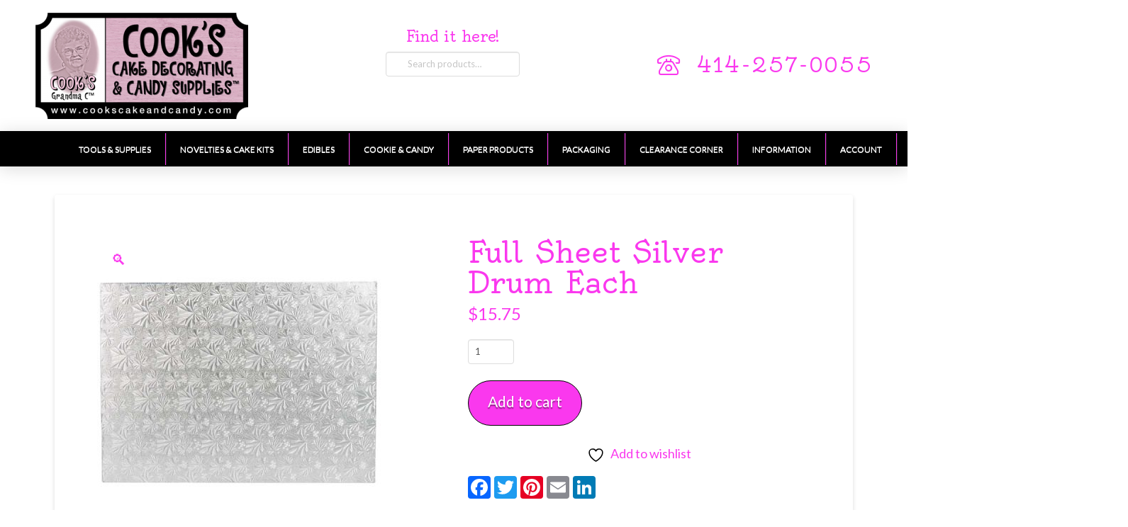

--- FILE ---
content_type: text/html; charset=UTF-8
request_url: https://www.cookscakeandcandy.com/product/drums/full-sheet-silver-drum-each/
body_size: 30068
content:
<!DOCTYPE html>
<html class="no-js" lang="en-US">
<head>				<script>document.documentElement.className = document.documentElement.className + ' yes-js js_active js'</script>
<meta charset="UTF-8">
<meta name="viewport" content="width=device-width, initial-scale=1.0">
<link rel="pingback" href="https://www.cookscakeandcandy.com/xmlrpc.php">
<meta name='robots' content='noindex, nofollow' />
<!-- This site is optimized with the Yoast SEO plugin v26.8 - https://yoast.com/product/yoast-seo-wordpress/ -->
<title>Full Sheet Silver Drum Each - Cooks Cake and Candy</title>
<meta property="og:locale" content="en_US" />
<meta property="og:type" content="article" />
<meta property="og:title" content="Full Sheet Silver Drum Each - Cooks Cake and Candy" />
<meta property="og:description" content="17 1/2&#8243; x 25 1/2&#8243; x 1/2&#8243; Fits 108 Standard Full Sheet Box with Top Fits PP148 Tall Full Sheet Box" />
<meta property="og:url" content="https://www.cookscakeandcandy.com/product/drums/full-sheet-silver-drum-each/" />
<meta property="og:site_name" content="Cooks Cake and Candy" />
<meta property="article:modified_time" content="2026-01-18T15:31:03+00:00" />
<meta property="og:image" content="https://www.cookscakeandcandy.com/wp-content/uploads/2026/01/ip001605.jpg" />
<meta property="og:image:width" content="600" />
<meta property="og:image:height" content="600" />
<meta property="og:image:type" content="image/jpeg" />
<meta name="twitter:card" content="summary_large_image" />
<meta name="twitter:label1" content="Est. reading time" />
<meta name="twitter:data1" content="1 minute" />
<script type="application/ld+json" class="yoast-schema-graph">{"@context":"https://schema.org","@graph":[{"@type":"WebPage","@id":"https://www.cookscakeandcandy.com/product/drums/full-sheet-silver-drum-each/","url":"https://www.cookscakeandcandy.com/product/drums/full-sheet-silver-drum-each/","name":"Full Sheet Silver Drum Each - Cooks Cake and Candy","isPartOf":{"@id":"https://www.cookscakeandcandy.com/#website"},"primaryImageOfPage":{"@id":"https://www.cookscakeandcandy.com/product/drums/full-sheet-silver-drum-each/#primaryimage"},"image":{"@id":"https://www.cookscakeandcandy.com/product/drums/full-sheet-silver-drum-each/#primaryimage"},"thumbnailUrl":"https://www.cookscakeandcandy.com/wp-content/uploads/2026/01/ip001605.jpg","datePublished":"2026-01-18T15:31:02+00:00","dateModified":"2026-01-18T15:31:03+00:00","breadcrumb":{"@id":"https://www.cookscakeandcandy.com/product/drums/full-sheet-silver-drum-each/#breadcrumb"},"inLanguage":"en-US","potentialAction":[{"@type":"ReadAction","target":["https://www.cookscakeandcandy.com/product/drums/full-sheet-silver-drum-each/"]}]},{"@type":"ImageObject","inLanguage":"en-US","@id":"https://www.cookscakeandcandy.com/product/drums/full-sheet-silver-drum-each/#primaryimage","url":"https://www.cookscakeandcandy.com/wp-content/uploads/2026/01/ip001605.jpg","contentUrl":"https://www.cookscakeandcandy.com/wp-content/uploads/2026/01/ip001605.jpg","width":600,"height":600},{"@type":"BreadcrumbList","@id":"https://www.cookscakeandcandy.com/product/drums/full-sheet-silver-drum-each/#breadcrumb","itemListElement":[{"@type":"ListItem","position":1,"name":"Home","item":"https://www.cookscakeandcandy.com/"},{"@type":"ListItem","position":2,"name":"Products","item":"https://www.cookscakeandcandy.com/shop/"},{"@type":"ListItem","position":3,"name":"Full Sheet Silver Drum Each"}]},{"@type":"WebSite","@id":"https://www.cookscakeandcandy.com/#website","url":"https://www.cookscakeandcandy.com/","name":"Cooks Cake and Candy","description":"Your one stop shop for all your baking supplies","potentialAction":[{"@type":"SearchAction","target":{"@type":"EntryPoint","urlTemplate":"https://www.cookscakeandcandy.com/?s={search_term_string}"},"query-input":{"@type":"PropertyValueSpecification","valueRequired":true,"valueName":"search_term_string"}}],"inLanguage":"en-US"}]}</script>
<!-- / Yoast SEO plugin. -->
<link rel='dns-prefetch' href='//static.addtoany.com' />
<link rel='dns-prefetch' href='//fonts.googleapis.com' />
<link rel="alternate" type="application/rss+xml" title="Cooks Cake and Candy &raquo; Feed" href="https://www.cookscakeandcandy.com/feed/" />
<link rel="alternate" type="application/rss+xml" title="Cooks Cake and Candy &raquo; Comments Feed" href="https://www.cookscakeandcandy.com/comments/feed/" />
<link rel="alternate" type="application/rss+xml" title="Cooks Cake and Candy &raquo; Full Sheet Silver Drum Each Comments Feed" href="https://www.cookscakeandcandy.com/product/drums/full-sheet-silver-drum-each/feed/" />
<link rel="alternate" title="oEmbed (JSON)" type="application/json+oembed" href="https://www.cookscakeandcandy.com/wp-json/oembed/1.0/embed?url=https%3A%2F%2Fwww.cookscakeandcandy.com%2Fproduct%2Fdrums%2Ffull-sheet-silver-drum-each%2F" />
<link rel="alternate" title="oEmbed (XML)" type="text/xml+oembed" href="https://www.cookscakeandcandy.com/wp-json/oembed/1.0/embed?url=https%3A%2F%2Fwww.cookscakeandcandy.com%2Fproduct%2Fdrums%2Ffull-sheet-silver-drum-each%2F&#038;format=xml" />
<!-- This site uses the Google Analytics by MonsterInsights plugin v9.11.1 - Using Analytics tracking - https://www.monsterinsights.com/ -->
<script src="//www.googletagmanager.com/gtag/js?id=G-EVPXYZMW0G"  data-cfasync="false" data-wpfc-render="false" type="text/javascript" async></script>
<script data-cfasync="false" data-wpfc-render="false" type="text/javascript">
var mi_version = '9.11.1';
var mi_track_user = true;
var mi_no_track_reason = '';
var MonsterInsightsDefaultLocations = {"page_location":"https:\/\/www.cookscakeandcandy.com\/product\/drums\/full-sheet-silver-drum-each\/"};
if ( typeof MonsterInsightsPrivacyGuardFilter === 'function' ) {
var MonsterInsightsLocations = (typeof MonsterInsightsExcludeQuery === 'object') ? MonsterInsightsPrivacyGuardFilter( MonsterInsightsExcludeQuery ) : MonsterInsightsPrivacyGuardFilter( MonsterInsightsDefaultLocations );
} else {
var MonsterInsightsLocations = (typeof MonsterInsightsExcludeQuery === 'object') ? MonsterInsightsExcludeQuery : MonsterInsightsDefaultLocations;
}
var disableStrs = [
'ga-disable-G-EVPXYZMW0G',
];
/* Function to detect opted out users */
function __gtagTrackerIsOptedOut() {
for (var index = 0; index < disableStrs.length; index++) {
if (document.cookie.indexOf(disableStrs[index] + '=true') > -1) {
return true;
}
}
return false;
}
/* Disable tracking if the opt-out cookie exists. */
if (__gtagTrackerIsOptedOut()) {
for (var index = 0; index < disableStrs.length; index++) {
window[disableStrs[index]] = true;
}
}
/* Opt-out function */
function __gtagTrackerOptout() {
for (var index = 0; index < disableStrs.length; index++) {
document.cookie = disableStrs[index] + '=true; expires=Thu, 31 Dec 2099 23:59:59 UTC; path=/';
window[disableStrs[index]] = true;
}
}
if ('undefined' === typeof gaOptout) {
function gaOptout() {
__gtagTrackerOptout();
}
}
window.dataLayer = window.dataLayer || [];
window.MonsterInsightsDualTracker = {
helpers: {},
trackers: {},
};
if (mi_track_user) {
function __gtagDataLayer() {
dataLayer.push(arguments);
}
function __gtagTracker(type, name, parameters) {
if (!parameters) {
parameters = {};
}
if (parameters.send_to) {
__gtagDataLayer.apply(null, arguments);
return;
}
if (type === 'event') {
parameters.send_to = monsterinsights_frontend.v4_id;
var hookName = name;
if (typeof parameters['event_category'] !== 'undefined') {
hookName = parameters['event_category'] + ':' + name;
}
if (typeof MonsterInsightsDualTracker.trackers[hookName] !== 'undefined') {
MonsterInsightsDualTracker.trackers[hookName](parameters);
} else {
__gtagDataLayer('event', name, parameters);
}
} else {
__gtagDataLayer.apply(null, arguments);
}
}
__gtagTracker('js', new Date());
__gtagTracker('set', {
'developer_id.dZGIzZG': true,
});
if ( MonsterInsightsLocations.page_location ) {
__gtagTracker('set', MonsterInsightsLocations);
}
__gtagTracker('config', 'G-EVPXYZMW0G', {"forceSSL":"true","link_attribution":"true"} );
window.gtag = __gtagTracker;										(function () {
/* https://developers.google.com/analytics/devguides/collection/analyticsjs/ */
/* ga and __gaTracker compatibility shim. */
var noopfn = function () {
return null;
};
var newtracker = function () {
return new Tracker();
};
var Tracker = function () {
return null;
};
var p = Tracker.prototype;
p.get = noopfn;
p.set = noopfn;
p.send = function () {
var args = Array.prototype.slice.call(arguments);
args.unshift('send');
__gaTracker.apply(null, args);
};
var __gaTracker = function () {
var len = arguments.length;
if (len === 0) {
return;
}
var f = arguments[len - 1];
if (typeof f !== 'object' || f === null || typeof f.hitCallback !== 'function') {
if ('send' === arguments[0]) {
var hitConverted, hitObject = false, action;
if ('event' === arguments[1]) {
if ('undefined' !== typeof arguments[3]) {
hitObject = {
'eventAction': arguments[3],
'eventCategory': arguments[2],
'eventLabel': arguments[4],
'value': arguments[5] ? arguments[5] : 1,
}
}
}
if ('pageview' === arguments[1]) {
if ('undefined' !== typeof arguments[2]) {
hitObject = {
'eventAction': 'page_view',
'page_path': arguments[2],
}
}
}
if (typeof arguments[2] === 'object') {
hitObject = arguments[2];
}
if (typeof arguments[5] === 'object') {
Object.assign(hitObject, arguments[5]);
}
if ('undefined' !== typeof arguments[1].hitType) {
hitObject = arguments[1];
if ('pageview' === hitObject.hitType) {
hitObject.eventAction = 'page_view';
}
}
if (hitObject) {
action = 'timing' === arguments[1].hitType ? 'timing_complete' : hitObject.eventAction;
hitConverted = mapArgs(hitObject);
__gtagTracker('event', action, hitConverted);
}
}
return;
}
function mapArgs(args) {
var arg, hit = {};
var gaMap = {
'eventCategory': 'event_category',
'eventAction': 'event_action',
'eventLabel': 'event_label',
'eventValue': 'event_value',
'nonInteraction': 'non_interaction',
'timingCategory': 'event_category',
'timingVar': 'name',
'timingValue': 'value',
'timingLabel': 'event_label',
'page': 'page_path',
'location': 'page_location',
'title': 'page_title',
'referrer' : 'page_referrer',
};
for (arg in args) {
if (!(!args.hasOwnProperty(arg) || !gaMap.hasOwnProperty(arg))) {
hit[gaMap[arg]] = args[arg];
} else {
hit[arg] = args[arg];
}
}
return hit;
}
try {
f.hitCallback();
} catch (ex) {
}
};
__gaTracker.create = newtracker;
__gaTracker.getByName = newtracker;
__gaTracker.getAll = function () {
return [];
};
__gaTracker.remove = noopfn;
__gaTracker.loaded = true;
window['__gaTracker'] = __gaTracker;
})();
} else {
console.log("");
(function () {
function __gtagTracker() {
return null;
}
window['__gtagTracker'] = __gtagTracker;
window['gtag'] = __gtagTracker;
})();
}
</script>
<!-- / Google Analytics by MonsterInsights -->
<style id='wp-img-auto-sizes-contain-inline-css' type='text/css'>
img:is([sizes=auto i],[sizes^="auto," i]){contain-intrinsic-size:3000px 1500px}
/*# sourceURL=wp-img-auto-sizes-contain-inline-css */
</style>
<!-- <link rel='stylesheet' id='wp-block-library-css' href='https://www.cookscakeandcandy.com/wp-includes/css/dist/block-library/style.min.css?ver=6.9' type='text/css' media='all' /> -->
<link rel="stylesheet" type="text/css" href="//www.cookscakeandcandy.com/wp-content/cache/wpfc-minified/77wpezz3/4au7s.css" media="all"/>
<style id='global-styles-inline-css' type='text/css'>
:root{--wp--preset--aspect-ratio--square: 1;--wp--preset--aspect-ratio--4-3: 4/3;--wp--preset--aspect-ratio--3-4: 3/4;--wp--preset--aspect-ratio--3-2: 3/2;--wp--preset--aspect-ratio--2-3: 2/3;--wp--preset--aspect-ratio--16-9: 16/9;--wp--preset--aspect-ratio--9-16: 9/16;--wp--preset--color--black: #000000;--wp--preset--color--cyan-bluish-gray: #abb8c3;--wp--preset--color--white: #ffffff;--wp--preset--color--pale-pink: #f78da7;--wp--preset--color--vivid-red: #cf2e2e;--wp--preset--color--luminous-vivid-orange: #ff6900;--wp--preset--color--luminous-vivid-amber: #fcb900;--wp--preset--color--light-green-cyan: #7bdcb5;--wp--preset--color--vivid-green-cyan: #00d084;--wp--preset--color--pale-cyan-blue: #8ed1fc;--wp--preset--color--vivid-cyan-blue: #0693e3;--wp--preset--color--vivid-purple: #9b51e0;--wp--preset--gradient--vivid-cyan-blue-to-vivid-purple: linear-gradient(135deg,rgb(6,147,227) 0%,rgb(155,81,224) 100%);--wp--preset--gradient--light-green-cyan-to-vivid-green-cyan: linear-gradient(135deg,rgb(122,220,180) 0%,rgb(0,208,130) 100%);--wp--preset--gradient--luminous-vivid-amber-to-luminous-vivid-orange: linear-gradient(135deg,rgb(252,185,0) 0%,rgb(255,105,0) 100%);--wp--preset--gradient--luminous-vivid-orange-to-vivid-red: linear-gradient(135deg,rgb(255,105,0) 0%,rgb(207,46,46) 100%);--wp--preset--gradient--very-light-gray-to-cyan-bluish-gray: linear-gradient(135deg,rgb(238,238,238) 0%,rgb(169,184,195) 100%);--wp--preset--gradient--cool-to-warm-spectrum: linear-gradient(135deg,rgb(74,234,220) 0%,rgb(151,120,209) 20%,rgb(207,42,186) 40%,rgb(238,44,130) 60%,rgb(251,105,98) 80%,rgb(254,248,76) 100%);--wp--preset--gradient--blush-light-purple: linear-gradient(135deg,rgb(255,206,236) 0%,rgb(152,150,240) 100%);--wp--preset--gradient--blush-bordeaux: linear-gradient(135deg,rgb(254,205,165) 0%,rgb(254,45,45) 50%,rgb(107,0,62) 100%);--wp--preset--gradient--luminous-dusk: linear-gradient(135deg,rgb(255,203,112) 0%,rgb(199,81,192) 50%,rgb(65,88,208) 100%);--wp--preset--gradient--pale-ocean: linear-gradient(135deg,rgb(255,245,203) 0%,rgb(182,227,212) 50%,rgb(51,167,181) 100%);--wp--preset--gradient--electric-grass: linear-gradient(135deg,rgb(202,248,128) 0%,rgb(113,206,126) 100%);--wp--preset--gradient--midnight: linear-gradient(135deg,rgb(2,3,129) 0%,rgb(40,116,252) 100%);--wp--preset--font-size--small: 13px;--wp--preset--font-size--medium: 20px;--wp--preset--font-size--large: 36px;--wp--preset--font-size--x-large: 42px;--wp--preset--spacing--20: 0.44rem;--wp--preset--spacing--30: 0.67rem;--wp--preset--spacing--40: 1rem;--wp--preset--spacing--50: 1.5rem;--wp--preset--spacing--60: 2.25rem;--wp--preset--spacing--70: 3.38rem;--wp--preset--spacing--80: 5.06rem;--wp--preset--shadow--natural: 6px 6px 9px rgba(0, 0, 0, 0.2);--wp--preset--shadow--deep: 12px 12px 50px rgba(0, 0, 0, 0.4);--wp--preset--shadow--sharp: 6px 6px 0px rgba(0, 0, 0, 0.2);--wp--preset--shadow--outlined: 6px 6px 0px -3px rgb(255, 255, 255), 6px 6px rgb(0, 0, 0);--wp--preset--shadow--crisp: 6px 6px 0px rgb(0, 0, 0);}:where(.is-layout-flex){gap: 0.5em;}:where(.is-layout-grid){gap: 0.5em;}body .is-layout-flex{display: flex;}.is-layout-flex{flex-wrap: wrap;align-items: center;}.is-layout-flex > :is(*, div){margin: 0;}body .is-layout-grid{display: grid;}.is-layout-grid > :is(*, div){margin: 0;}:where(.wp-block-columns.is-layout-flex){gap: 2em;}:where(.wp-block-columns.is-layout-grid){gap: 2em;}:where(.wp-block-post-template.is-layout-flex){gap: 1.25em;}:where(.wp-block-post-template.is-layout-grid){gap: 1.25em;}.has-black-color{color: var(--wp--preset--color--black) !important;}.has-cyan-bluish-gray-color{color: var(--wp--preset--color--cyan-bluish-gray) !important;}.has-white-color{color: var(--wp--preset--color--white) !important;}.has-pale-pink-color{color: var(--wp--preset--color--pale-pink) !important;}.has-vivid-red-color{color: var(--wp--preset--color--vivid-red) !important;}.has-luminous-vivid-orange-color{color: var(--wp--preset--color--luminous-vivid-orange) !important;}.has-luminous-vivid-amber-color{color: var(--wp--preset--color--luminous-vivid-amber) !important;}.has-light-green-cyan-color{color: var(--wp--preset--color--light-green-cyan) !important;}.has-vivid-green-cyan-color{color: var(--wp--preset--color--vivid-green-cyan) !important;}.has-pale-cyan-blue-color{color: var(--wp--preset--color--pale-cyan-blue) !important;}.has-vivid-cyan-blue-color{color: var(--wp--preset--color--vivid-cyan-blue) !important;}.has-vivid-purple-color{color: var(--wp--preset--color--vivid-purple) !important;}.has-black-background-color{background-color: var(--wp--preset--color--black) !important;}.has-cyan-bluish-gray-background-color{background-color: var(--wp--preset--color--cyan-bluish-gray) !important;}.has-white-background-color{background-color: var(--wp--preset--color--white) !important;}.has-pale-pink-background-color{background-color: var(--wp--preset--color--pale-pink) !important;}.has-vivid-red-background-color{background-color: var(--wp--preset--color--vivid-red) !important;}.has-luminous-vivid-orange-background-color{background-color: var(--wp--preset--color--luminous-vivid-orange) !important;}.has-luminous-vivid-amber-background-color{background-color: var(--wp--preset--color--luminous-vivid-amber) !important;}.has-light-green-cyan-background-color{background-color: var(--wp--preset--color--light-green-cyan) !important;}.has-vivid-green-cyan-background-color{background-color: var(--wp--preset--color--vivid-green-cyan) !important;}.has-pale-cyan-blue-background-color{background-color: var(--wp--preset--color--pale-cyan-blue) !important;}.has-vivid-cyan-blue-background-color{background-color: var(--wp--preset--color--vivid-cyan-blue) !important;}.has-vivid-purple-background-color{background-color: var(--wp--preset--color--vivid-purple) !important;}.has-black-border-color{border-color: var(--wp--preset--color--black) !important;}.has-cyan-bluish-gray-border-color{border-color: var(--wp--preset--color--cyan-bluish-gray) !important;}.has-white-border-color{border-color: var(--wp--preset--color--white) !important;}.has-pale-pink-border-color{border-color: var(--wp--preset--color--pale-pink) !important;}.has-vivid-red-border-color{border-color: var(--wp--preset--color--vivid-red) !important;}.has-luminous-vivid-orange-border-color{border-color: var(--wp--preset--color--luminous-vivid-orange) !important;}.has-luminous-vivid-amber-border-color{border-color: var(--wp--preset--color--luminous-vivid-amber) !important;}.has-light-green-cyan-border-color{border-color: var(--wp--preset--color--light-green-cyan) !important;}.has-vivid-green-cyan-border-color{border-color: var(--wp--preset--color--vivid-green-cyan) !important;}.has-pale-cyan-blue-border-color{border-color: var(--wp--preset--color--pale-cyan-blue) !important;}.has-vivid-cyan-blue-border-color{border-color: var(--wp--preset--color--vivid-cyan-blue) !important;}.has-vivid-purple-border-color{border-color: var(--wp--preset--color--vivid-purple) !important;}.has-vivid-cyan-blue-to-vivid-purple-gradient-background{background: var(--wp--preset--gradient--vivid-cyan-blue-to-vivid-purple) !important;}.has-light-green-cyan-to-vivid-green-cyan-gradient-background{background: var(--wp--preset--gradient--light-green-cyan-to-vivid-green-cyan) !important;}.has-luminous-vivid-amber-to-luminous-vivid-orange-gradient-background{background: var(--wp--preset--gradient--luminous-vivid-amber-to-luminous-vivid-orange) !important;}.has-luminous-vivid-orange-to-vivid-red-gradient-background{background: var(--wp--preset--gradient--luminous-vivid-orange-to-vivid-red) !important;}.has-very-light-gray-to-cyan-bluish-gray-gradient-background{background: var(--wp--preset--gradient--very-light-gray-to-cyan-bluish-gray) !important;}.has-cool-to-warm-spectrum-gradient-background{background: var(--wp--preset--gradient--cool-to-warm-spectrum) !important;}.has-blush-light-purple-gradient-background{background: var(--wp--preset--gradient--blush-light-purple) !important;}.has-blush-bordeaux-gradient-background{background: var(--wp--preset--gradient--blush-bordeaux) !important;}.has-luminous-dusk-gradient-background{background: var(--wp--preset--gradient--luminous-dusk) !important;}.has-pale-ocean-gradient-background{background: var(--wp--preset--gradient--pale-ocean) !important;}.has-electric-grass-gradient-background{background: var(--wp--preset--gradient--electric-grass) !important;}.has-midnight-gradient-background{background: var(--wp--preset--gradient--midnight) !important;}.has-small-font-size{font-size: var(--wp--preset--font-size--small) !important;}.has-medium-font-size{font-size: var(--wp--preset--font-size--medium) !important;}.has-large-font-size{font-size: var(--wp--preset--font-size--large) !important;}.has-x-large-font-size{font-size: var(--wp--preset--font-size--x-large) !important;}
/*# sourceURL=global-styles-inline-css */
</style>
<style id='classic-theme-styles-inline-css' type='text/css'>
/*! This file is auto-generated */
.wp-block-button__link{color:#fff;background-color:#32373c;border-radius:9999px;box-shadow:none;text-decoration:none;padding:calc(.667em + 2px) calc(1.333em + 2px);font-size:1.125em}.wp-block-file__button{background:#32373c;color:#fff;text-decoration:none}
/*# sourceURL=/wp-includes/css/classic-themes.min.css */
</style>
<link rel='stylesheet' id='ubermenu-lato-css' href='//fonts.googleapis.com/css?family=Lato%3A%2C300%2C400%2C700&#038;ver=6.9' type='text/css' media='all' />
<!-- <link rel='stylesheet' id='wppss-frontend-stylesheet-css' href='https://www.cookscakeandcandy.com/wp-content/plugins/woo-product-page-social-share/assets/css/front_style.css?ver=6.9' type='text/css' media='all' /> -->
<!-- <link rel='stylesheet' id='wppss-bootstrap-stylesheet-css' href='https://www.cookscakeandcandy.com/wp-content/plugins/woo-product-page-social-share/assets/css/bootstrap.css?ver=6.9' type='text/css' media='all' /> -->
<!-- <link rel='stylesheet' id='wpmenucart-icons-css' href='https://www.cookscakeandcandy.com/wp-content/plugins/woocommerce-menu-bar-cart/assets/css/wpmenucart-icons.min.css?ver=2.14.12' type='text/css' media='all' /> -->
<link rel="stylesheet" type="text/css" href="//www.cookscakeandcandy.com/wp-content/cache/wpfc-minified/dvidlvub/4au7s.css" media="all"/>
<style id='wpmenucart-icons-inline-css' type='text/css'>
@font-face{font-family:WPMenuCart;src:url(https://www.cookscakeandcandy.com/wp-content/plugins/woocommerce-menu-bar-cart/assets/fonts/WPMenuCart.eot);src:url(https://www.cookscakeandcandy.com/wp-content/plugins/woocommerce-menu-bar-cart/assets/fonts/WPMenuCart.eot?#iefix) format('embedded-opentype'),url(https://www.cookscakeandcandy.com/wp-content/plugins/woocommerce-menu-bar-cart/assets/fonts/WPMenuCart.woff2) format('woff2'),url(https://www.cookscakeandcandy.com/wp-content/plugins/woocommerce-menu-bar-cart/assets/fonts/WPMenuCart.woff) format('woff'),url(https://www.cookscakeandcandy.com/wp-content/plugins/woocommerce-menu-bar-cart/assets/fonts/WPMenuCart.ttf) format('truetype'),url(https://www.cookscakeandcandy.com/wp-content/plugins/woocommerce-menu-bar-cart/assets/fonts/WPMenuCart.svg#WPMenuCart) format('svg');font-weight:400;font-style:normal;font-display:swap}
/*# sourceURL=wpmenucart-icons-inline-css */
</style>
<!-- <link rel='stylesheet' id='wpmenucart-css' href='https://www.cookscakeandcandy.com/wp-content/plugins/woocommerce-menu-bar-cart/assets/css/wpmenucart-main.min.css?ver=2.14.12' type='text/css' media='all' /> -->
<!-- <link rel='stylesheet' id='photoswipe-css' href='https://www.cookscakeandcandy.com/wp-content/plugins/woocommerce/assets/css/photoswipe/photoswipe.min.css?ver=10.4.3' type='text/css' media='all' /> -->
<!-- <link rel='stylesheet' id='photoswipe-default-skin-css' href='https://www.cookscakeandcandy.com/wp-content/plugins/woocommerce/assets/css/photoswipe/default-skin/default-skin.min.css?ver=10.4.3' type='text/css' media='all' /> -->
<link rel="stylesheet" type="text/css" href="//www.cookscakeandcandy.com/wp-content/cache/wpfc-minified/8m4qjnzh/4au7s.css" media="all"/>
<!-- <link rel='stylesheet' id='woocommerce-smallscreen-css' href='https://www.cookscakeandcandy.com/wp-content/plugins/woocommerce/assets/css/woocommerce-smallscreen.css?ver=10.4.3' type='text/css' media='only screen and (max-width: 768px)' /> -->
<link rel="stylesheet" type="text/css" href="//www.cookscakeandcandy.com/wp-content/cache/wpfc-minified/8yewsfj3/4au7s.css" media="only screen and (max-width: 768px)"/>
<style id='woocommerce-inline-inline-css' type='text/css'>
.woocommerce form .form-row .required { visibility: visible; }
/*# sourceURL=woocommerce-inline-inline-css */
</style>
<!-- <link rel='stylesheet' id='jquery-selectBox-css' href='https://www.cookscakeandcandy.com/wp-content/plugins/yith-woocommerce-wishlist/assets/css/jquery.selectBox.css?ver=1.2.0' type='text/css' media='all' /> -->
<!-- <link rel='stylesheet' id='woocommerce_prettyPhoto_css-css' href='//www.cookscakeandcandy.com/wp-content/plugins/woocommerce/assets/css/prettyPhoto.css?ver=3.1.6' type='text/css' media='all' /> -->
<!-- <link rel='stylesheet' id='yith-wcwl-main-css' href='https://www.cookscakeandcandy.com/wp-content/plugins/yith-woocommerce-wishlist/assets/css/style.css?ver=4.11.0' type='text/css' media='all' /> -->
<link rel="stylesheet" type="text/css" href="//www.cookscakeandcandy.com/wp-content/cache/wpfc-minified/fpv2ildt/4au7s.css" media="all"/>
<style id='yith-wcwl-main-inline-css' type='text/css'>
:root { --rounded-corners-radius: 16px; --add-to-cart-rounded-corners-radius: 16px; --color-headers-background: #F4F4F4; --feedback-duration: 3s } 
:root { --rounded-corners-radius: 16px; --add-to-cart-rounded-corners-radius: 16px; --color-headers-background: #F4F4F4; --feedback-duration: 3s } 
/*# sourceURL=yith-wcwl-main-inline-css */
</style>
<!-- <link rel='stylesheet' id='x-stack-css' href='https://www.cookscakeandcandy.com/wp-content/themes/pro/framework/dist/css/site/stacks/integrity-light.css?ver=6.7.11' type='text/css' media='all' /> -->
<!-- <link rel='stylesheet' id='x-woocommerce-css' href='https://www.cookscakeandcandy.com/wp-content/themes/pro/framework/dist/css/site/woocommerce/integrity-light.css?ver=6.7.11' type='text/css' media='all' /> -->
<!-- <link rel='stylesheet' id='x-child-css' href='https://www.cookscakeandcandy.com/wp-content/themes/pro-child/style.css?ver=6.7.11' type='text/css' media='all' /> -->
<!-- <link rel='stylesheet' id='ubermenu-css' href='https://www.cookscakeandcandy.com/wp-content/plugins/ubermenu/pro/assets/css/ubermenu.min.css?ver=3.7.3' type='text/css' media='all' /> -->
<!-- <link rel='stylesheet' id='ubermenu-black-white-2-css' href='https://www.cookscakeandcandy.com/wp-content/plugins/ubermenu/assets/css/skins/blackwhite2.css?ver=6.9' type='text/css' media='all' /> -->
<!-- <link rel='stylesheet' id='ubermenu-font-awesome-all-css' href='https://www.cookscakeandcandy.com/wp-content/plugins/ubermenu/assets/fontawesome/css/all.min.css?ver=6.9' type='text/css' media='all' /> -->
<link rel="stylesheet" type="text/css" href="//www.cookscakeandcandy.com/wp-content/cache/wpfc-minified/97rse44d/4au7s.css" media="all"/>
<style id='cs-inline-css' type='text/css'>
@media (min-width:1200px){.x-hide-xl{display:none !important;}}@media (min-width:979px) and (max-width:1199px){.x-hide-lg{display:none !important;}}@media (min-width:767px) and (max-width:978px){.x-hide-md{display:none !important;}}@media (min-width:480px) and (max-width:766px){.x-hide-sm{display:none !important;}}@media (max-width:479px){.x-hide-xs{display:none !important;}} a,h1 a:hover,h2 a:hover,h3 a:hover,h4 a:hover,h5 a:hover,h6 a:hover,.x-breadcrumb-wrap a:hover,.widget ul li a:hover,.widget ol li a:hover,.widget.widget_text ul li a,.widget.widget_text ol li a,.widget_nav_menu .current-menu-item > a,.x-accordion-heading .x-accordion-toggle:hover,.x-comment-author a:hover,.x-comment-time:hover,.x-recent-posts a:hover .h-recent-posts{color:rgb(250,56,238);}a:hover,.widget.widget_text ul li a:hover,.widget.widget_text ol li a:hover,.x-twitter-widget ul li a:hover{color:rgb(78,75,75);}.woocommerce .price > .amount,.woocommerce .price > ins > .amount,.woocommerce .star-rating:before,.woocommerce .star-rating span:before,.woocommerce li.product .entry-header h3 a:hover{color:rgb(250,56,238);}.rev_slider_wrapper,a.x-img-thumbnail:hover,.x-slider-container.below,.page-template-template-blank-3-php .x-slider-container.above,.page-template-template-blank-6-php .x-slider-container.above{border-color:rgb(250,56,238);}.entry-thumb:before,.x-pagination span.current,.woocommerce-pagination span[aria-current],.flex-direction-nav a,.flex-control-nav a:hover,.flex-control-nav a.flex-active,.mejs-time-current,.x-dropcap,.x-skill-bar .bar,.x-pricing-column.featured h2,.h-comments-title small,.x-entry-share .x-share:hover,.x-highlight,.x-recent-posts .x-recent-posts-img:after{background-color:rgb(250,56,238);}.woocommerce .onsale,.widget_price_filter .ui-slider .ui-slider-range{background-color:rgb(250,56,238);}.x-nav-tabs > .active > a,.x-nav-tabs > .active > a:hover{box-shadow:inset 0 3px 0 0 rgb(250,56,238);}.x-main{width:calc(72% - 2.463055%);}.x-sidebar{width:calc(100% - 2.463055% - 72%);}.x-comment-author,.x-comment-time,.comment-form-author label,.comment-form-email label,.comment-form-url label,.comment-form-rating label,.comment-form-comment label,.widget_calendar #wp-calendar caption,.widget.widget_rss li .rsswidget{font-family:"Oldenburg",display;font-weight:400;}.p-landmark-sub,.p-meta,input,button,select,textarea{font-family:"Lato",sans-serif;}.widget ul li a,.widget ol li a,.x-comment-time{color:#999999;}.woocommerce .price > .from,.woocommerce .price > del,.woocommerce p.stars span a:after{color:#999999;}.widget_text ol li a,.widget_text ul li a{color:rgb(250,56,238);}.widget_text ol li a:hover,.widget_text ul li a:hover{color:rgb(78,75,75);}.comment-form-author label,.comment-form-email label,.comment-form-url label,.comment-form-rating label,.comment-form-comment label,.widget_calendar #wp-calendar th,.p-landmark-sub strong,.widget_tag_cloud .tagcloud a:hover,.widget_tag_cloud .tagcloud a:active,.entry-footer a:hover,.entry-footer a:active,.x-breadcrumbs .current,.x-comment-author,.x-comment-author a{color:rgb(250,56,238);}.widget_calendar #wp-calendar th{border-color:rgb(250,56,238);}.h-feature-headline span i{background-color:rgb(250,56,238);}@media (max-width:978.98px){}html{font-size:14px;}@media (min-width:479px){html{font-size:14px;}}@media (min-width:766px){html{font-size:14px;}}@media (min-width:978px){html{font-size:14px;}}@media (min-width:1199px){html{font-size:18px;}}body{font-style:normal;font-weight:400;color:#999999;background:rgb(255,255,255);}.w-b{font-weight:400 !important;}h1,h2,h3,h4,h5,h6,.h1,.h2,.h3,.h4,.h5,.h6,.x-text-headline{font-family:"Oldenburg",display;font-style:normal;font-weight:400;}h1,.h1{letter-spacing:0em;}h2,.h2{letter-spacing:-0.025em;}h3,.h3{letter-spacing:-0.035em;}h4,.h4{letter-spacing:-0.035em;}h5,.h5{letter-spacing:-0.035em;}h6,.h6{letter-spacing:-0.035em;}.w-h{font-weight:400 !important;}.x-container.width{width:88%;}.x-container.max{max-width:1800px;}.x-bar-content.x-container.width{flex-basis:88%;}.x-main.full{float:none;clear:both;display:block;width:auto;}@media (max-width:978.98px){.x-main.full,.x-main.left,.x-main.right,.x-sidebar.left,.x-sidebar.right{float:none;display:block;width:auto !important;}}.entry-header,.entry-content{font-size:1rem;}body,input,button,select,textarea{font-family:"Lato",sans-serif;}h1,h2,h3,h4,h5,h6,.h1,.h2,.h3,.h4,.h5,.h6,h1 a,h2 a,h3 a,h4 a,h5 a,h6 a,.h1 a,.h2 a,.h3 a,.h4 a,.h5 a,.h6 a,blockquote{color:rgb(250,56,238);}.cfc-h-tx{color:rgb(250,56,238) !important;}.cfc-h-bd{border-color:rgb(250,56,238) !important;}.cfc-h-bg{background-color:rgb(250,56,238) !important;}.cfc-b-tx{color:#999999 !important;}.cfc-b-bd{border-color:#999999 !important;}.cfc-b-bg{background-color:#999999 !important;}.x-btn,.button,[type="submit"]{color:#ffffff;border-color:rgb(0,0,0);background-color:rgb(250,56,238);text-shadow:0 0.075em 0.075em rgba(0,0,0,0.5);border-radius:100em;padding:0.714em 1.286em 0.952em;font-size:21px;}.x-btn:hover,.button:hover,[type="submit"]:hover{color:#ffffff;border-color:rgb(250,56,238);background-color:rgb(0,0,0);text-shadow:0 0.075em 0.075em rgba(0,0,0,0.5);}.x-btn.x-btn-real,.x-btn.x-btn-real:hover{margin-bottom:0.25em;text-shadow:0 0.075em 0.075em rgba(0,0,0,0.65);}.x-btn.x-btn-real{box-shadow:0 0.25em 0 0 rgb(190,187,187),0 4px 9px rgba(0,0,0,0.75);}.x-btn.x-btn-real:hover{box-shadow:0 0.25em 0 0 rgb(40,37,37),0 4px 9px rgba(0,0,0,0.75);}.x-btn.x-btn-flat,.x-btn.x-btn-flat:hover{margin-bottom:0;text-shadow:0 0.075em 0.075em rgba(0,0,0,0.65);box-shadow:none;}.x-btn.x-btn-transparent,.x-btn.x-btn-transparent:hover{margin-bottom:0;border-width:3px;text-shadow:none;text-transform:uppercase;background-color:transparent;box-shadow:none;}.x-cart-notification-icon.loading{color:#545454;}.x-cart-notification:before{background-color:#000000;}.x-cart-notification-icon.added{color:#ffffff;}.x-cart-notification.added:before{background-color:#FA38EE;}.woocommerce-MyAccount-navigation-link a{color:#999999;}.woocommerce-MyAccount-navigation-link a:hover,.woocommerce-MyAccount-navigation-link.is-active a{color:rgb(250,56,238);}.cart_item .product-remove a{color:#999999;}.cart_item .product-remove a:hover{color:rgb(250,56,238);}.cart_item .product-name a{color:rgb(250,56,238);}.cart_item .product-name a:hover{color:rgb(250,56,238);}.woocommerce p.stars span a{background-color:rgb(250,56,238);}.widget_best_sellers ul li a img,.widget_shopping_cart ul li a img,.widget_products ul li a img,.widget_featured_products ul li a img,.widget_onsale ul li a img,.widget_random_products ul li a img,.widget_recently_viewed_products ul li a img,.widget_recent_products ul li a img,.widget_recent_reviews ul li a img,.widget_top_rated_products ul li a img{float:right;margin-left:0.65em;margin-right:0;}.bg .mejs-container,.x-video .mejs-container{position:unset !important;} @font-face{font-family:'FontAwesomePro';font-style:normal;font-weight:900;font-display:block;src:url('https://www.cookscakeandcandy.com/wp-content/themes/pro/cornerstone/assets/fonts/fa-solid-900.woff2?ver=6.7.2') format('woff2'),url('https://www.cookscakeandcandy.com/wp-content/themes/pro/cornerstone/assets/fonts/fa-solid-900.ttf?ver=6.7.2') format('truetype');}[data-x-fa-pro-icon]{font-family:"FontAwesomePro" !important;}[data-x-fa-pro-icon]:before{content:attr(data-x-fa-pro-icon);}[data-x-icon],[data-x-icon-o],[data-x-icon-l],[data-x-icon-s],[data-x-icon-b],[data-x-icon-sr],[data-x-icon-ss],[data-x-icon-sl],[data-x-fa-pro-icon],[class*="cs-fa-"]{display:inline-flex;font-style:normal;font-weight:400;text-decoration:inherit;text-rendering:auto;-webkit-font-smoothing:antialiased;-moz-osx-font-smoothing:grayscale;}[data-x-icon].left,[data-x-icon-o].left,[data-x-icon-l].left,[data-x-icon-s].left,[data-x-icon-b].left,[data-x-icon-sr].left,[data-x-icon-ss].left,[data-x-icon-sl].left,[data-x-fa-pro-icon].left,[class*="cs-fa-"].left{margin-right:0.5em;}[data-x-icon].right,[data-x-icon-o].right,[data-x-icon-l].right,[data-x-icon-s].right,[data-x-icon-b].right,[data-x-icon-sr].right,[data-x-icon-ss].right,[data-x-icon-sl].right,[data-x-fa-pro-icon].right,[class*="cs-fa-"].right{margin-left:0.5em;}[data-x-icon]:before,[data-x-icon-o]:before,[data-x-icon-l]:before,[data-x-icon-s]:before,[data-x-icon-b]:before,[data-x-icon-sr]:before,[data-x-icon-ss]:before,[data-x-icon-sl]:before,[data-x-fa-pro-icon]:before,[class*="cs-fa-"]:before{line-height:1;}@font-face{font-family:'FontAwesome';font-style:normal;font-weight:900;font-display:block;src:url('https://www.cookscakeandcandy.com/wp-content/themes/pro/cornerstone/assets/fonts/fa-solid-900.woff2?ver=6.7.2') format('woff2'),url('https://www.cookscakeandcandy.com/wp-content/themes/pro/cornerstone/assets/fonts/fa-solid-900.ttf?ver=6.7.2') format('truetype');}[data-x-icon],[data-x-icon-s],[data-x-icon][class*="cs-fa-"]{font-family:"FontAwesome" !important;font-weight:900;}[data-x-icon]:before,[data-x-icon][class*="cs-fa-"]:before{content:attr(data-x-icon);}[data-x-icon-s]:before{content:attr(data-x-icon-s);}@font-face{font-family:'FontAwesomeRegular';font-style:normal;font-weight:400;font-display:block;src:url('https://www.cookscakeandcandy.com/wp-content/themes/pro/cornerstone/assets/fonts/fa-regular-400.woff2?ver=6.7.2') format('woff2'),url('https://www.cookscakeandcandy.com/wp-content/themes/pro/cornerstone/assets/fonts/fa-regular-400.ttf?ver=6.7.2') format('truetype');}@font-face{font-family:'FontAwesomePro';font-style:normal;font-weight:400;font-display:block;src:url('https://www.cookscakeandcandy.com/wp-content/themes/pro/cornerstone/assets/fonts/fa-regular-400.woff2?ver=6.7.2') format('woff2'),url('https://www.cookscakeandcandy.com/wp-content/themes/pro/cornerstone/assets/fonts/fa-regular-400.ttf?ver=6.7.2') format('truetype');}[data-x-icon-o]{font-family:"FontAwesomeRegular" !important;}[data-x-icon-o]:before{content:attr(data-x-icon-o);}@font-face{font-family:'FontAwesomeLight';font-style:normal;font-weight:300;font-display:block;src:url('https://www.cookscakeandcandy.com/wp-content/themes/pro/cornerstone/assets/fonts/fa-light-300.woff2?ver=6.7.2') format('woff2'),url('https://www.cookscakeandcandy.com/wp-content/themes/pro/cornerstone/assets/fonts/fa-light-300.ttf?ver=6.7.2') format('truetype');}@font-face{font-family:'FontAwesomePro';font-style:normal;font-weight:300;font-display:block;src:url('https://www.cookscakeandcandy.com/wp-content/themes/pro/cornerstone/assets/fonts/fa-light-300.woff2?ver=6.7.2') format('woff2'),url('https://www.cookscakeandcandy.com/wp-content/themes/pro/cornerstone/assets/fonts/fa-light-300.ttf?ver=6.7.2') format('truetype');}[data-x-icon-l]{font-family:"FontAwesomeLight" !important;font-weight:300;}[data-x-icon-l]:before{content:attr(data-x-icon-l);}@font-face{font-family:'FontAwesomeBrands';font-style:normal;font-weight:normal;font-display:block;src:url('https://www.cookscakeandcandy.com/wp-content/themes/pro/cornerstone/assets/fonts/fa-brands-400.woff2?ver=6.7.2') format('woff2'),url('https://www.cookscakeandcandy.com/wp-content/themes/pro/cornerstone/assets/fonts/fa-brands-400.ttf?ver=6.7.2') format('truetype');}[data-x-icon-b]{font-family:"FontAwesomeBrands" !important;}[data-x-icon-b]:before{content:attr(data-x-icon-b);}.woocommerce .button.product_type_simple:before,.woocommerce .button.product_type_variable:before,.woocommerce .button.single_add_to_cart_button:before{font-family:"FontAwesome" !important;font-weight:900;}.widget.widget_rss li .rsswidget:before{content:"\f35d";padding-right:0.4em;font-family:"FontAwesome";} .m1dr3-0.x-bar{height:185px;}.m1dr3-0 .x-bar-content{height:185px;}.m1dr3-0.x-bar-outer-spacers:after,.m1dr3-0.x-bar-outer-spacers:before{flex-basis:10px;width:10px!important;height:10px;}.m1dr3-0.x-bar-space{height:185px;}.m1dr3-1.x-bar{border-top-width:0;border-right-width:0;border-bottom-width:0;border-left-width:0;z-index:9999;}.m1dr3-1 .x-bar-content{display:flex;}.m1dr3-2.x-bar{font-size:1em;}.m1dr3-2.x-bar-space{font-size:1em;}.m1dr3-3.x-bar{background-color:#ffffff;}.m1dr3-4.x-bar{box-shadow:0px 3px 25px 0px rgba(0,0,0,0.15);}.m1dr3-5 .x-bar-content{flex-direction:row;}.m1dr3-6 .x-bar-content{justify-content:space-between;}.m1dr3-7 .x-bar-content{align-items:flex-start;}.m1dr3-8 .x-bar-content{flex-grow:0;flex-shrink:1;flex-basis:100%;}.m1dr3-9.x-bar{height:50px;background-color:#000000;}.m1dr3-9 .x-bar-content{height:50px;}.m1dr3-9.x-bar-outer-spacers:after,.m1dr3-9.x-bar-outer-spacers:before{flex-basis:90px;width:90px!important;height:90px;}.m1dr3-9.x-bar-space{height:50px;}.m1dr3-a .x-bar-content{justify-content:center;}.m1dr3-b .x-bar-content{align-items:center;}.m1dr3-c.x-bar{height:auto;}.m1dr3-c .x-bar-content{height:auto;}.m1dr3-c.x-bar-space{height:auto;}.m1dr3-d.x-bar-outer-spacers:after,.m1dr3-d.x-bar-outer-spacers:before{flex-basis:40px;width:40px!important;height:40px;}.m1dr3-e.x-bar{padding-top:-0.15px;padding-bottom:0px;font-size:16px;box-shadow:0px 0.15em 2em 0px rgba(0,0,0,0.15);}.m1dr3-e.x-bar-space{font-size:16px;}.m1dr3-f.x-bar{padding-right:0px;padding-left:0px;}.m1dr3-f.x-bar-outer-spacers:after,.m1dr3-f.x-bar-outer-spacers:before{flex-basis:0px;width:0px!important;height:0px;}.m1dr3-g.x-bar{height:100px;}.m1dr3-g .x-bar-content{height:100px;}.m1dr3-g.x-bar-outer-spacers:after,.m1dr3-g.x-bar-outer-spacers:before{flex-basis:20px;width:20px!important;height:20px;}.m1dr3-g.x-bar-space{height:100px;}.m1dr3-h.x-bar{padding-top:0.44699em;padding-bottom:0.506em;font-size:18px;background-color:rgb(2,2,2);}.m1dr3-h .x-bar-content{flex-direction:column;}.m1dr3-h.x-bar-space{font-size:18px;}.m1dr3-i{opacity:0;}.m1dr3-j.x-bar-container{display:flex;border-top-width:0;border-right-width:0;border-bottom-width:0;border-left-width:0;font-size:1em;}.m1dr3-k.x-bar-container{flex-direction:column;}.m1dr3-l.x-bar-container{justify-content:center;}.m1dr3-m.x-bar-container{align-items:center;z-index:auto;}.m1dr3-n.x-bar-container{flex-grow:1;flex-shrink:0;}.m1dr3-o.x-bar-container{flex-basis:auto;}.m1dr3-p.x-bar-container{margin-top:40px;margin-right:0px;margin-bottom:-50px;margin-left:0px;}.m1dr3-q.x-bar-container{flex-direction:row;}.m1dr3-r.x-bar-container{justify-content:space-evenly;width:033%;min-width:100px;}.m1dr3-t.x-bar-container{text-align:center;}.m1dr3-u.x-bar-container{justify-content:space-between;}.m1dr3-v.x-bar-container{align-items:flex-start;z-index:1;}.m1dr3-w.x-bar-container{flex-basis:0%;}.m1dr3-x.x-bar-container{justify-content:flex-start;}.m1dr3-y.x-bar-container{flex-grow:0;flex-shrink:1;}.m1dr3-z.x-image{font-size:1em;border-top-width:0;border-right-width:0;border-bottom-width:0;border-left-width:0;}.m1dr3-z.x-image img{aspect-ratio:auto;}.m1dr3-10.x-image{max-width:0400px;margin-top:0px;margin-right:0px;margin-bottom:80px;margin-left:0px;}.m1dr3-11.x-image img{object-fit:none;object-position:50%;}.m1dr3-12.x-image{width:350px;}.m1dr3-12.x-image img{width:100%;}.m1dr3-13{font-size:.8rem;margin-top:0em;margin-right:0em;margin-bottom:2.5em;margin-left:0em;}.m1dr3-13 .widget:not(:first-child){margin-top:0.1rem;}.m1dr3-14{border-top-width:0;border-right-width:0;border-bottom-width:0;border-left-width:0;}.m1dr3-14 .widget:not(:first-child){margin-right:0;margin-bottom:0;margin-left:0;}.m1dr3-14 .widget .h-widget{margin-top:0;margin-right:0;margin-bottom:0.5em;margin-left:0;}.m1dr3-15{font-size:1rem;}.m1dr3-16 .widget:not(:first-child){margin-top:0rem;}.m1dr3-17 .widget:not(:first-child){margin-top:2.5rem;}.m1dr3-18{border-top-width:0;border-right-width:0;border-bottom-width:0;border-left-width:0;font-size:1.8em;color:rgb(250,56,238);}.m1dr3-19.x-text{border-top-width:0;border-right-width:0;border-bottom-width:0;border-left-width:0;}.m1dr3-19.x-text .x-text-content-text-primary{font-family:inherit;font-style:normal;font-weight:inherit;line-height:1.4;text-transform:none;color:rgb(250,56,238);}.m1dr3-1a.x-text{font-size:1.5em;}.m1dr3-1a.x-text .x-text-content-text-primary{font-size:1em;letter-spacing:0.035em;margin-right:calc(0.035em * -1);text-align:right;}.m1dr3-1b.x-text{font-size:1em;}.m1dr3-1b.x-text .x-text-content-text-primary{font-size:1.5em;letter-spacing:0em;text-align:center;}.m1dr3-1c.x-anchor {width:3em;height:3em;border-top-left-radius:100em;border-top-right-radius:100em;border-bottom-right-radius:100em;border-bottom-left-radius:100em;background-color:rgba(255,255,255,1);box-shadow:0em 0.15em 0.65em 0em rgba(0,0,0,0.25);}.m1dr3-1c.x-anchor .x-anchor-content {justify-content:center;}.m1dr3-1c.x-anchor .x-graphic {margin-top:5px;margin-right:5px;margin-bottom:5px;margin-left:5px;}.m1dr3-1c.x-anchor .x-graphic-icon {font-size:1.25em;width:auto;color:rgba(0,0,0,1);border-top-width:0;border-right-width:0;border-bottom-width:0;border-left-width:0;}.m1dr3-1c.x-anchor:hover .x-graphic-icon,.m1dr3-1c.x-anchor[class*="active"] .x-graphic-icon,[data-x-effect-provider*="colors"]:hover .m1dr3-1c.x-anchor .x-graphic-icon {color:rgba(0,0,0,0.5);}.m1dr3-1c.x-anchor .x-toggle {color:rgba(0,0,0,1);}.m1dr3-1c.x-anchor:hover .x-toggle,.m1dr3-1c.x-anchor[class*="active"] .x-toggle,[data-x-effect-provider*="colors"]:hover .m1dr3-1c.x-anchor .x-toggle {color:rgba(0,0,0,0.5);}.m1dr3-1c.x-anchor .x-toggle-burger {width:10em;margin-top:3em;margin-right:0;margin-bottom:3em;margin-left:0;font-size:2px;}.m1dr3-1c.x-anchor .x-toggle-burger-bun-t {transform:translate3d(0,calc(3em * -1),0);}.m1dr3-1c.x-anchor .x-toggle-burger-bun-b {transform:translate3d(0,3em,0);}.m1dr3-1d.x-anchor {border-top-width:0;border-right-width:0;border-bottom-width:0;border-left-width:0;font-size:1em;}.m1dr3-1d.x-anchor .x-anchor-content {display:flex;flex-direction:row;align-items:center;}.m1dr3-1e.x-anchor .x-anchor-content {justify-content:flex-start;padding-top:0.75em;padding-right:0.75em;padding-bottom:0.75em;padding-left:0.75em;}.m1dr3-1e.x-anchor .x-anchor-text {margin-top:5px;margin-right:auto;margin-bottom:5px;margin-left:5px;}.m1dr3-1e.x-anchor .x-anchor-text-primary {font-family:inherit;font-size:1em;font-style:normal;font-weight:inherit;line-height:1;color:rgba(0,0,0,1);}.m1dr3-1e.x-anchor:hover .x-anchor-text-primary,.m1dr3-1e.x-anchor[class*="active"] .x-anchor-text-primary,[data-x-effect-provider*="colors"]:hover .m1dr3-1e.x-anchor .x-anchor-text-primary {color:rgba(0,0,0,0.5);}.m1dr3-1e.x-anchor .x-anchor-sub-indicator {margin-top:5px;margin-right:5px;margin-bottom:5px;margin-left:5px;font-size:1em;color:rgba(0,0,0,1);}.m1dr3-1e.x-anchor:hover .x-anchor-sub-indicator,.m1dr3-1e.x-anchor[class*="active"] .x-anchor-sub-indicator,[data-x-effect-provider*="colors"]:hover .m1dr3-1e.x-anchor .x-anchor-sub-indicator {color:rgba(0,0,0,0.5);}.m1dr3-1f {width:14em;font-size:16px;border-top-width:0;border-right-width:0;border-bottom-width:0;border-left-width:0;background-color:rgb(255,255,255);box-shadow:0em 0.15em 2em 0em rgba(0,0,0,0.15);transition-duration:500ms,500ms,0s;transition-timing-function:cubic-bezier(0.400,0.000,0.200,1.000);}.m1dr3-1f:not(.x-active) {transition-delay:0s,0s,500ms;}.m1dr3-1g .x-dropdown {width:14em;font-size:16px;border-top-width:0;border-right-width:0;border-bottom-width:0;border-left-width:0;background-color:rgb(255,255,255);box-shadow:0em 0.15em 2em 0em rgba(0,0,0,0.15);transition-duration:500ms,500ms,0s;transition-timing-function:cubic-bezier(0.400,0.000,0.200,1.000);}.m1dr3-1g .x-dropdown:not(.x-active) {transition-delay:0s,0s,500ms;}  .mi7-0.x-bar{height:auto;font-size:20px;background-color:#FA38EE;z-index:1;}.mi7-0 .x-bar-content{justify-content:space-evenly;align-items:flex-start;height:auto;}.mi7-0.x-bar-space{font-size:20px;}.mi7-1.x-bar{border-top-width:0;border-right-width:0;border-bottom-width:0;border-left-width:0;}.mi7-1 .x-bar-content{display:flex;flex-direction:row;flex-grow:0;flex-shrink:1;flex-basis:100%;}.mi7-2.x-bar{box-shadow:0em 0.15em 2em rgba(0,0,0,0.15);}.mi7-3.x-bar-outer-spacers:after,.mi7-3.x-bar-outer-spacers:before{flex-basis:2em;width:2em!important;height:2em;}.mi7-4.x-bar{height:6em;}.mi7-4 .x-bar-content{justify-content:center;height:6em;}.mi7-5.x-bar{font-size:16px;}.mi7-5.x-bar-space{font-size:16px;}.mi7-6.x-bar{z-index:9999;}.mi7-6 .x-bar-content{align-items:center;}.mi7-7.x-bar{height:200px;}.mi7-7 .x-bar-content{height:200px;}.mi7-8.x-bar{font-size:1em;box-shadow:0px 3px 25px 0px rgba(0,0,0,0.15);}.mi7-8 .x-bar-content{justify-content:space-between;}.mi7-8.x-bar-outer-spacers:after,.mi7-8.x-bar-outer-spacers:before{flex-basis:20px;width:20px!important;height:20px;}.mi7-8.x-bar-space{font-size:1em;}.mi7-9.x-bar{background-color:rgb(250,56,238);}.mi7-a.x-bar{height:240px;}.mi7-a .x-bar-content{height:240px;}.mi7-b.x-bar{height:320px;}.mi7-b .x-bar-content{height:320px;}.mi7-c.x-bar{height:500px;}.mi7-c .x-bar-content{height:500px;}.mi7-d.x-bar{height:100px;background-color:#ffffff;}.mi7-d .x-bar-content{height:100px;}.mi7-e.x-bar{font-size:12px;background-color:#fff;}.mi7-e .x-bar-content{flex-wrap:wrap;align-content:center;}.mi7-e.x-bar-space{font-size:12px;}.mi7-f.x-bar-container{display:flex;align-items:center;flex-grow:1;flex-shrink:0;flex-basis:auto;border-top-width:0;border-right-width:0;border-bottom-width:0;border-left-width:0;}.mi7-g.x-bar-container{flex-direction:column;justify-content:flex-start;}.mi7-i.x-bar-container{font-size:1em;}.mi7-j.x-bar-container{z-index:1;}.mi7-k.x-bar-container{margin-top:50px;margin-bottom:0px;}.mi7-l.x-bar-container{margin-right:0px;margin-left:0px;}.mi7-m.x-bar-container{flex-direction:row;}.mi7-n.x-bar-container{justify-content:center;}.mi7-o.x-bar-container{justify-content:space-between;margin-top:-50px;margin-bottom:-50px;z-index:auto;}.mi7-p.x-bar-container{font-size:0.6em;}.mi7-q{margin-top:.35em;}.mi7-r{margin-right:0em;margin-bottom:0em;margin-left:0em;border-top-width:0;border-right-width:0;border-bottom-width:0;border-left-width:0;font-size:2em;color:rgb(0,0,0);}.mi7-s{margin-top:0.35em;}.mi7-t.x-text{margin-top:-2em;margin-right:0em;margin-bottom:0em;margin-left:0em;border-top-width:0;border-right-width:0;border-bottom-width:0;border-left-width:0;font-size:1em;}.mi7-t.x-text .x-text-content-text-primary{font-family:inherit;font-size:1em;font-style:normal;font-weight:inherit;line-height:1.4;letter-spacing:0em;text-transform:none;color:rgba(0,0,0,1);}.mi7-u.x-text{border-top-width:0;border-right-width:0;border-bottom-width:0;border-left-width:0;font-family:inherit;font-size:1em;font-style:normal;font-weight:inherit;line-height:1.4;letter-spacing:0em;text-transform:none;color:rgba(0,0,0,1);}.mi7-u.x-text > :first-child{margin-top:0;}.mi7-u.x-text > :last-child{margin-bottom:0;}.mi7-v.x-text{text-align:center;}.mi7-w{padding-top:25px;}.mi7-x{padding-right:0;padding-bottom:0;padding-left:0;font-size:1em;}.mi7-y{padding-top:5px;}.mi7-z.x-anchor {width:2.75em;height:2.75em;border-top-width:0;border-right-width:0;border-bottom-width:0;border-left-width:0;border-top-left-radius:100em;border-top-right-radius:100em;border-bottom-right-radius:100em;border-bottom-left-radius:100em;font-size:.75em;background-color:rgba(255,255,255,1);box-shadow:0em 0.15em 0.65em 0em rgba(0,0,0,0.25);}.mi7-z.x-anchor .x-anchor-content {display:flex;flex-wrap:wrap;}.mi7-z.x-anchor .x-graphic {margin-top:5px;margin-right:5px;margin-bottom:5px;margin-left:5px;}.mi7-z.x-anchor .x-graphic-icon {font-size:1.25em;width:auto;color:rgba(0,0,0,1);border-top-width:0;border-right-width:0;border-bottom-width:0;border-left-width:0;background-color:transparent;}.mi7-10.x-anchor .x-anchor-content {flex-direction:column;justify-content:center;}.mi7-11.x-anchor .x-anchor-content {align-items:flex-start;align-content:flex-start;}.mi7-12.x-anchor:hover,.mi7-12.x-anchor[class*="active"],[data-x-effect-provider*="colors"]:hover .mi7-12.x-anchor {background-color:rgb(246,242,147);}.mi7-12.x-anchor:hover .x-graphic-icon,.mi7-12.x-anchor[class*="active"] .x-graphic-icon,[data-x-effect-provider*="colors"]:hover .mi7-12.x-anchor .x-graphic-icon {color:#3b5998;}.mi7-13.x-anchor .x-anchor-content {flex-direction:row;justify-content:flex-end;align-items:center;align-content:center;}.mi7-13.x-anchor:hover,.mi7-13.x-anchor[class*="active"],[data-x-effect-provider*="colors"]:hover .mi7-13.x-anchor {background-color:rgb(227,152,152);}.mi7-13.x-anchor:hover .x-graphic-icon,.mi7-13.x-anchor[class*="active"] .x-graphic-icon,[data-x-effect-provider*="colors"]:hover .mi7-13.x-anchor .x-graphic-icon {color:rgb(47,0,255);}.mi7-14.x-anchor .x-anchor-content {align-items:flex-end;align-content:flex-end;}.mi7-14.x-anchor:hover,.mi7-14.x-anchor[class*="active"],[data-x-effect-provider*="colors"]:hover .mi7-14.x-anchor {background-color:rgb(235,164,231);}.mi7-14.x-anchor:hover .x-graphic-icon,.mi7-14.x-anchor[class*="active"] .x-graphic-icon,[data-x-effect-provider*="colors"]:hover .mi7-14.x-anchor .x-graphic-icon {color:rgb(18,241,57);}.mi7-15.x-anchor:hover,.mi7-15.x-anchor[class*="active"],[data-x-effect-provider*="colors"]:hover .mi7-15.x-anchor {background-color:rgb(208,206,206);}.mi7-16.x-anchor:hover .x-graphic-icon,.mi7-16.x-anchor[class*="active"] .x-graphic-icon,[data-x-effect-provider*="colors"]:hover .mi7-16.x-anchor .x-graphic-icon {color:rgb(225,58,40);}.mi7-17.x-anchor:hover,.mi7-17.x-anchor[class*="active"],[data-x-effect-provider*="colors"]:hover .mi7-17.x-anchor {background-color:rgb(80,79,79);} .x-navbar {background-color:#4f4f4f;}.x-logobar-inner{text-align:left;}.archive.woocommerce h1.h-landmark{font-size:42px;}.woocommerce .woocommerce-loop-category__title,.woocommerce li.product .entry-header h3{font-size:18px !important;text-align:left;}.woocommerce ul.products li.product .price .amount{font-size:20px;}.flex-control-nav.flex-control-thumbs img{height:75px;}
/*# sourceURL=cs-inline-css */
</style>
<script src='//www.cookscakeandcandy.com/wp-content/cache/wpfc-minified/kz51t5oj/4au7s.js' type="text/javascript"></script>
<!-- <script type="text/javascript" src="https://www.cookscakeandcandy.com/wp-includes/js/jquery/jquery.min.js?ver=3.7.1" id="jquery-core-js"></script> -->
<!-- <script type="text/javascript" src="https://www.cookscakeandcandy.com/wp-includes/js/jquery/jquery-migrate.min.js?ver=3.4.1" id="jquery-migrate-js"></script> -->
<!-- <script type="text/javascript" src="https://www.cookscakeandcandy.com/wp-content/plugins/google-analytics-for-wordpress/assets/js/frontend-gtag.min.js?ver=9.11.1" id="monsterinsights-frontend-script-js" async="async" data-wp-strategy="async"></script> -->
<script data-cfasync="false" data-wpfc-render="false" type="text/javascript" id='monsterinsights-frontend-script-js-extra'>/* <![CDATA[ */
var monsterinsights_frontend = {"js_events_tracking":"true","download_extensions":"doc,pdf,ppt,zip,xls,docx,pptx,xlsx","inbound_paths":"[{\"path\":\"\\\/go\\\/\",\"label\":\"affiliate\"},{\"path\":\"\\\/recommend\\\/\",\"label\":\"affiliate\"}]","home_url":"https:\/\/www.cookscakeandcandy.com","hash_tracking":"false","v4_id":"G-EVPXYZMW0G"};/* ]]> */
</script>
<script type="text/javascript" src="//static.addtoany.com/menu/page.js?ver=6.9" id="wppss-addtoany-script-js"></script>
<script src='//www.cookscakeandcandy.com/wp-content/cache/wpfc-minified/1zw5w6d0/4au7s.js' type="text/javascript"></script>
<!-- <script type="text/javascript" src="https://www.cookscakeandcandy.com/wp-content/plugins/woo-product-page-social-share/assets/js/script.js?ver=1" id="wppss-frontend-script-js"></script> -->
<!-- <script type="text/javascript" src="https://www.cookscakeandcandy.com/wp-content/plugins/woocommerce/assets/js/jquery-blockui/jquery.blockUI.min.js?ver=2.7.0-wc.10.4.3" id="wc-jquery-blockui-js" defer="defer" data-wp-strategy="defer"></script> -->
<script type="text/javascript" id="wc-add-to-cart-js-extra">
/* <![CDATA[ */
var wc_add_to_cart_params = {"ajax_url":"/wp-admin/admin-ajax.php","wc_ajax_url":"/?wc-ajax=%%endpoint%%","i18n_view_cart":"View cart","cart_url":"https://www.cookscakeandcandy.com/cart/","is_cart":"","cart_redirect_after_add":"no"};
//# sourceURL=wc-add-to-cart-js-extra
/* ]]> */
</script>
<script src='//www.cookscakeandcandy.com/wp-content/cache/wpfc-minified/2c6nt08t/4au7s.js' type="text/javascript"></script>
<!-- <script type="text/javascript" src="https://www.cookscakeandcandy.com/wp-content/plugins/woocommerce/assets/js/frontend/add-to-cart.min.js?ver=10.4.3" id="wc-add-to-cart-js" defer="defer" data-wp-strategy="defer"></script> -->
<!-- <script type="text/javascript" src="https://www.cookscakeandcandy.com/wp-content/plugins/woocommerce/assets/js/zoom/jquery.zoom.min.js?ver=1.7.21-wc.10.4.3" id="wc-zoom-js" defer="defer" data-wp-strategy="defer"></script> -->
<!-- <script type="text/javascript" src="https://www.cookscakeandcandy.com/wp-content/plugins/woocommerce/assets/js/flexslider/jquery.flexslider.min.js?ver=2.7.2-wc.10.4.3" id="wc-flexslider-js" defer="defer" data-wp-strategy="defer"></script> -->
<!-- <script type="text/javascript" src="https://www.cookscakeandcandy.com/wp-content/plugins/woocommerce/assets/js/photoswipe/photoswipe.min.js?ver=4.1.1-wc.10.4.3" id="wc-photoswipe-js" defer="defer" data-wp-strategy="defer"></script> -->
<!-- <script type="text/javascript" src="https://www.cookscakeandcandy.com/wp-content/plugins/woocommerce/assets/js/photoswipe/photoswipe-ui-default.min.js?ver=4.1.1-wc.10.4.3" id="wc-photoswipe-ui-default-js" defer="defer" data-wp-strategy="defer"></script> -->
<script type="text/javascript" id="wc-single-product-js-extra">
/* <![CDATA[ */
var wc_single_product_params = {"i18n_required_rating_text":"Please select a rating","i18n_rating_options":["1 of 5 stars","2 of 5 stars","3 of 5 stars","4 of 5 stars","5 of 5 stars"],"i18n_product_gallery_trigger_text":"View full-screen image gallery","review_rating_required":"yes","flexslider":{"rtl":false,"animation":"slide","smoothHeight":true,"directionNav":false,"controlNav":"thumbnails","slideshow":false,"animationSpeed":500,"animationLoop":false,"allowOneSlide":false},"zoom_enabled":"1","zoom_options":[],"photoswipe_enabled":"1","photoswipe_options":{"shareEl":false,"closeOnScroll":false,"history":false,"hideAnimationDuration":0,"showAnimationDuration":0},"flexslider_enabled":"1"};
//# sourceURL=wc-single-product-js-extra
/* ]]> */
</script>
<script src='//www.cookscakeandcandy.com/wp-content/cache/wpfc-minified/komavu32/4au7s.js' type="text/javascript"></script>
<!-- <script type="text/javascript" src="https://www.cookscakeandcandy.com/wp-content/plugins/woocommerce/assets/js/frontend/single-product.min.js?ver=10.4.3" id="wc-single-product-js" defer="defer" data-wp-strategy="defer"></script> -->
<!-- <script type="text/javascript" src="https://www.cookscakeandcandy.com/wp-content/plugins/woocommerce/assets/js/js-cookie/js.cookie.min.js?ver=2.1.4-wc.10.4.3" id="wc-js-cookie-js" defer="defer" data-wp-strategy="defer"></script> -->
<script type="text/javascript" id="woocommerce-js-extra">
/* <![CDATA[ */
var woocommerce_params = {"ajax_url":"/wp-admin/admin-ajax.php","wc_ajax_url":"/?wc-ajax=%%endpoint%%","i18n_password_show":"Show password","i18n_password_hide":"Hide password"};
//# sourceURL=woocommerce-js-extra
/* ]]> */
</script>
<script src='//www.cookscakeandcandy.com/wp-content/cache/wpfc-minified/6xjbrcyz/4au7s.js' type="text/javascript"></script>
<!-- <script type="text/javascript" src="https://www.cookscakeandcandy.com/wp-content/plugins/woocommerce/assets/js/frontend/woocommerce.min.js?ver=10.4.3" id="woocommerce-js" defer="defer" data-wp-strategy="defer"></script> -->
<script type="text/javascript" id="wc-cart-fragments-js-extra">
/* <![CDATA[ */
var wc_cart_fragments_params = {"ajax_url":"/wp-admin/admin-ajax.php","wc_ajax_url":"/?wc-ajax=%%endpoint%%","cart_hash_key":"wc_cart_hash_ea6908c965d3388b7ec51c82fc671463","fragment_name":"wc_fragments_ea6908c965d3388b7ec51c82fc671463","request_timeout":"5000"};
//# sourceURL=wc-cart-fragments-js-extra
/* ]]> */
</script>
<script src='//www.cookscakeandcandy.com/wp-content/cache/wpfc-minified/mlyfmyeu/4au7s.js' type="text/javascript"></script>
<!-- <script type="text/javascript" src="https://www.cookscakeandcandy.com/wp-content/plugins/woocommerce/assets/js/frontend/cart-fragments.min.js?ver=10.4.3" id="wc-cart-fragments-js" defer="defer" data-wp-strategy="defer"></script> -->
<link rel="https://api.w.org/" href="https://www.cookscakeandcandy.com/wp-json/" /><link rel="alternate" title="JSON" type="application/json" href="https://www.cookscakeandcandy.com/wp-json/wp/v2/product/67249" /><link rel='shortlink' href='https://www.cookscakeandcandy.com/?p=67249' />
<style id="ubermenu-custom-generated-css">
/** Font Awesome 4 Compatibility **/
.fa{font-style:normal;font-variant:normal;font-weight:normal;font-family:FontAwesome;}
/** UberMenu Custom Menu Styles (Customizer) **/
/* main */
.ubermenu-main .ubermenu-item .ubermenu-submenu-drop { -webkit-transition-duration:.8s; -ms-transition-duration:.8s; transition-duration:.8s; }
.ubermenu-main.ubermenu-transition-slide .ubermenu-active > .ubermenu-submenu.ubermenu-submenu-type-mega,.ubermenu-main:not(.ubermenu-transition-slide) .ubermenu-submenu.ubermenu-submenu-type-mega,.ubermenu .ubermenu-force > .ubermenu-submenu { max-height:650px; }
.ubermenu-main { background-color:#000000; background:-webkit-gradient(linear,left top,left bottom,from(#000000),to(#000000)); background:-webkit-linear-gradient(top,#000000,#000000); background:-moz-linear-gradient(top,#000000,#000000); background:-ms-linear-gradient(top,#000000,#000000); background:-o-linear-gradient(top,#000000,#000000); background:linear-gradient(top,#000000,#000000); border:1px solid #000000; }
.ubermenu-main .ubermenu-item-level-0 > .ubermenu-target { font-size:12px; color:#ffffff; border-left:1px solid #fa38ee; }
.ubermenu.ubermenu-main .ubermenu-item-level-0:hover > .ubermenu-target, .ubermenu-main .ubermenu-item-level-0.ubermenu-active > .ubermenu-target { color:#fa38ee; }
.ubermenu-main .ubermenu-item-level-0.ubermenu-current-menu-item > .ubermenu-target, .ubermenu-main .ubermenu-item-level-0.ubermenu-current-menu-parent > .ubermenu-target, .ubermenu-main .ubermenu-item-level-0.ubermenu-current-menu-ancestor > .ubermenu-target { color:#fa38ee; }
.ubermenu.ubermenu-main .ubermenu-item-level-0 > .ubermenu-target { background-color:#000000; background:-webkit-gradient(linear,left top,left bottom,from(#000000),to(#000000)); background:-webkit-linear-gradient(top,#000000,#000000); background:-moz-linear-gradient(top,#000000,#000000); background:-ms-linear-gradient(top,#000000,#000000); background:-o-linear-gradient(top,#000000,#000000); background:linear-gradient(top,#000000,#000000); }
.ubermenu-main .ubermenu-submenu.ubermenu-submenu-drop { border:1px solid #fa38ee; }
.ubermenu-main .ubermenu-item-level-0 > .ubermenu-submenu-drop { box-shadow:0 0 20px rgba(0,0,0, .5); }
.ubermenu-main .ubermenu-submenu .ubermenu-highlight { color:#fa38ee; }
.ubermenu.ubermenu-main .ubermenu-search input.ubermenu-search-input { color:#00ccff; }
.ubermenu-main, .ubermenu-main .ubermenu-target, .ubermenu-main .ubermenu-nav .ubermenu-item-level-0 .ubermenu-target, .ubermenu-main div, .ubermenu-main p, .ubermenu-main input { font-family:'Lato', sans-serif; font-weight:400; }
/* main_menu */
.ubermenu-main_menu, .ubermenu-main_menu .ubermenu-target, .ubermenu-main_menu .ubermenu-nav .ubermenu-item-level-0 .ubermenu-target, .ubermenu-main_menu div, .ubermenu-main_menu p, .ubermenu-main_menu input { font-family:'Lato', sans-serif; font-weight:400; }
/** UberMenu Custom Menu Item Styles (Menu Item Settings) **/
/* 137 */    .ubermenu .ubermenu-submenu.ubermenu-submenu-id-137 { background-color:#ab85bc; }
/* 152 */    .ubermenu .ubermenu-submenu.ubermenu-submenu-id-152 { background-color:#bff2ff; }
/* 133 */    .ubermenu .ubermenu-item.ubermenu-item-133.ubermenu-active > .ubermenu-target, .ubermenu .ubermenu-item.ubermenu-item-133:hover > .ubermenu-target, .ubermenu .ubermenu-submenu .ubermenu-item.ubermenu-item-133.ubermenu-active > .ubermenu-target, .ubermenu .ubermenu-submenu .ubermenu-item.ubermenu-item-133:hover > .ubermenu-target { color:#dfc81a; }
.ubermenu .ubermenu-item.ubermenu-item-133.ubermenu-current-menu-item > .ubermenu-target,.ubermenu .ubermenu-item.ubermenu-item-133.ubermenu-current-menu-ancestor > .ubermenu-target { color:#00ccff; }
.ubermenu .ubermenu-submenu.ubermenu-submenu-id-133 { background-color:#b3c67d; }
/* 149 */    .ubermenu .ubermenu-submenu.ubermenu-submenu-id-149 { background-color:#ddc761; }
/* 146 */    .ubermenu .ubermenu-submenu.ubermenu-submenu-id-146 { background-color:#b2b2b2; }
/* 140 */    .ubermenu .ubermenu-submenu.ubermenu-submenu-id-140 { background-color:#dd9b9b; }
/* Status: Loaded from Transient */
</style>	<noscript><style>.woocommerce-product-gallery{ opacity: 1 !important; }</style></noscript>
<meta name="generator" content="Powered by Slider Revolution 6.7.40 - responsive, Mobile-Friendly Slider Plugin for WordPress with comfortable drag and drop interface." />
<link rel="icon" href="https://www.cookscakeandcandy.com/wp-content/uploads/2022/01/android-chrome-256x256-1-100x100.png" sizes="32x32" />
<link rel="icon" href="https://www.cookscakeandcandy.com/wp-content/uploads/2022/01/android-chrome-256x256-1.png" sizes="192x192" />
<link rel="apple-touch-icon" href="https://www.cookscakeandcandy.com/wp-content/uploads/2022/01/android-chrome-256x256-1.png" />
<meta name="msapplication-TileImage" content="https://www.cookscakeandcandy.com/wp-content/uploads/2022/01/android-chrome-256x256-1.png" />
<script>function setREVStartSize(e){
//window.requestAnimationFrame(function() {
window.RSIW = window.RSIW===undefined ? window.innerWidth : window.RSIW;
window.RSIH = window.RSIH===undefined ? window.innerHeight : window.RSIH;
try {
var pw = document.getElementById(e.c).parentNode.offsetWidth,
newh;
pw = pw===0 || isNaN(pw) || (e.l=="fullwidth" || e.layout=="fullwidth") ? window.RSIW : pw;
e.tabw = e.tabw===undefined ? 0 : parseInt(e.tabw);
e.thumbw = e.thumbw===undefined ? 0 : parseInt(e.thumbw);
e.tabh = e.tabh===undefined ? 0 : parseInt(e.tabh);
e.thumbh = e.thumbh===undefined ? 0 : parseInt(e.thumbh);
e.tabhide = e.tabhide===undefined ? 0 : parseInt(e.tabhide);
e.thumbhide = e.thumbhide===undefined ? 0 : parseInt(e.thumbhide);
e.mh = e.mh===undefined || e.mh=="" || e.mh==="auto" ? 0 : parseInt(e.mh,0);
if(e.layout==="fullscreen" || e.l==="fullscreen")
newh = Math.max(e.mh,window.RSIH);
else{
e.gw = Array.isArray(e.gw) ? e.gw : [e.gw];
for (var i in e.rl) if (e.gw[i]===undefined || e.gw[i]===0) e.gw[i] = e.gw[i-1];
e.gh = e.el===undefined || e.el==="" || (Array.isArray(e.el) && e.el.length==0)? e.gh : e.el;
e.gh = Array.isArray(e.gh) ? e.gh : [e.gh];
for (var i in e.rl) if (e.gh[i]===undefined || e.gh[i]===0) e.gh[i] = e.gh[i-1];
var nl = new Array(e.rl.length),
ix = 0,
sl;
e.tabw = e.tabhide>=pw ? 0 : e.tabw;
e.thumbw = e.thumbhide>=pw ? 0 : e.thumbw;
e.tabh = e.tabhide>=pw ? 0 : e.tabh;
e.thumbh = e.thumbhide>=pw ? 0 : e.thumbh;
for (var i in e.rl) nl[i] = e.rl[i]<window.RSIW ? 0 : e.rl[i];
sl = nl[0];
for (var i in nl) if (sl>nl[i] && nl[i]>0) { sl = nl[i]; ix=i;}
var m = pw>(e.gw[ix]+e.tabw+e.thumbw) ? 1 : (pw-(e.tabw+e.thumbw)) / (e.gw[ix]);
newh =  (e.gh[ix] * m) + (e.tabh + e.thumbh);
}
var el = document.getElementById(e.c);
if (el!==null && el) el.style.height = newh+"px";
el = document.getElementById(e.c+"_wrapper");
if (el!==null && el) {
el.style.height = newh+"px";
el.style.display = "block";
}
} catch(e){
console.log("Failure at Presize of Slider:" + e)
}
//});
};</script>
<link rel="stylesheet" href="//fonts.googleapis.com/css?family=Lato:400,400i,700,700i%7COldenburg:400&#038;subset=latin,latin-ext&#038;display=auto" type="text/css" media="all" crossorigin="anonymous" data-x-google-fonts/><!-- <link rel='stylesheet' id='wc-blocks-style-css' href='https://www.cookscakeandcandy.com/wp-content/plugins/woocommerce/assets/client/blocks/wc-blocks.css?ver=wc-10.4.3' type='text/css' media='all' /> -->
<!-- <link rel='stylesheet' id='rs-plugin-settings-css' href='//www.cookscakeandcandy.com/wp-content/plugins/revslider/sr6/assets/css/rs6.css?ver=6.7.40' type='text/css' media='all' /> -->
<link rel="stylesheet" type="text/css" href="//www.cookscakeandcandy.com/wp-content/cache/wpfc-minified/rspzfgc/4au7s.css" media="all"/>
<style id='rs-plugin-settings-inline-css' type='text/css'>
#rs-demo-id {}
/*# sourceURL=rs-plugin-settings-inline-css */
</style>
</head>
<body class="wp-singular product-template-default single single-product postid-67249 wp-theme-pro wp-child-theme-pro-child theme-pro woocommerce woocommerce-page woocommerce-no-js x-integrity x-integrity-light x-child-theme-active x-full-width-layout-active x-full-width-active x-post-meta-disabled pro-v6_7_11">
<div id="x-root" class="x-root">
<div id="x-site" class="x-site site">
<header class="x-masthead" role="banner">
<div class="x-bar x-bar-top x-bar-h x-bar-relative x-bar-outer-spacers x-hide-sm x-hide-xs e64479-e1 m1dr3-0 m1dr3-1 m1dr3-2 m1dr3-3 m1dr3-4 m1dr3-5 m1dr3-6 m1dr3-7 m1dr3-8" data-x-bar="{&quot;id&quot;:&quot;e64479-e1&quot;,&quot;region&quot;:&quot;top&quot;,&quot;height&quot;:&quot;185px&quot;}"><div class="e64479-e1 x-bar-content"><div class="x-bar-container e64479-e2 m1dr3-j m1dr3-k m1dr3-l m1dr3-m m1dr3-n m1dr3-o m1dr3-p"><a class="x-image e64479-e3 m1dr3-z m1dr3-10" href="/"><img src="https://www.cookscakeandcandy.com/wp-content/uploads/2022/01/CCClogo_500-300x150.png" width="300" height="150" alt="Image" loading="lazy"></a></div><div class="x-bar-container e64479-e4 m1dr3-j m1dr3-m m1dr3-n m1dr3-o m1dr3-q m1dr3-r m1dr3-s m1dr3-t"><div class="x-widget-area e64479-e5 m1dr3-13 m1dr3-14"><div id="woocommerce_product_search-4" class="widget woocommerce widget_product_search"><h4 class="h-widget">Find it here!</h4><form role="search" method="get" class="woocommerce-product-search" action="https://www.cookscakeandcandy.com/">
<label class="screen-reader-text" for="woocommerce-product-search-field-0">Search for:</label>
<input type="search" id="woocommerce-product-search-field-0" class="search-field" placeholder="Search products&hellip;" value="" name="s" />
<button type="submit" value="Search" class="">Search</button>
<input type="hidden" name="post_type" value="product" />
</form>
</div></div></div><div class="x-bar-container e64479-e6 m1dr3-j m1dr3-l m1dr3-m m1dr3-n m1dr3-o m1dr3-q m1dr3-s"><i class="x-icon e64479-e7 m1dr3-18" aria-hidden="true" data-x-icon-l="&#xf8d3;"></i><div class="x-text x-text-headline e64479-e8 m1dr3-19 m1dr3-1a"><div class="x-text-content"><div class="x-text-content-text"><h5 class="x-text-content-text-primary">&nbsp;&nbsp;&nbsp;<a href="tel:4142570055">414-257-0055</a></h5>
</div></div></div></div></div></div><div class="x-bar x-bar-top x-bar-h x-bar-relative x-bar-is-sticky x-bar-outer-spacers x-hide-sm x-hide-xs e64479-e9 m1dr3-1 m1dr3-2 m1dr3-4 m1dr3-5 m1dr3-9 m1dr3-a m1dr3-b" data-x-bar="{&quot;id&quot;:&quot;e64479-e9&quot;,&quot;region&quot;:&quot;top&quot;,&quot;height&quot;:&quot;50px&quot;,&quot;scrollOffset&quot;:true,&quot;triggerOffset&quot;:&quot;0&quot;,&quot;shrink&quot;:&quot;1&quot;,&quot;slideEnabled&quot;:true}"><div class="e64479-e9 x-bar-content"><div class="x-bar-container e64479-e10 m1dr3-j m1dr3-m m1dr3-n m1dr3-o m1dr3-q m1dr3-s m1dr3-u"><div class="x-widget-area e64479-e11 m1dr3-14 m1dr3-15 m1dr3-16"><div id="ubermenu_navigation_widget-2" class="widget ubermenu_navigation_widget-class">
<!-- UberMenu [Configuration:main] [Theme Loc:primary] [Integration:auto] -->
<button class="ubermenu-responsive-toggle ubermenu-responsive-toggle-main ubermenu-skin-black-white-2 ubermenu-loc-primary ubermenu-responsive-toggle-content-align-left ubermenu-responsive-toggle-align-full " tabindex="0" data-ubermenu-target="ubermenu-main-53-primary"><i class="fas fa-bars" ></i>Menu</button><nav id="ubermenu-main-53-primary" class="ubermenu ubermenu-nojs ubermenu-main ubermenu-menu-53 ubermenu-loc-primary ubermenu-responsive ubermenu-responsive-default ubermenu-responsive-collapse ubermenu-horizontal ubermenu-transition-slide ubermenu-trigger-hover_intent ubermenu-skin-black-white-2 ubermenu-has-border ubermenu-bar-align-full ubermenu-items-align-flex ubermenu-retractors-responsive ubermenu-submenu-indicator-closes"><ul id="ubermenu-nav-main-53-primary" class="ubermenu-nav" data-title="Cook-Specialty_01"><li id="menu-item-152" class="ubermenu-item ubermenu-item-type-taxonomy ubermenu-item-object-product_cat ubermenu-item-has-children ubermenu-item-152 ubermenu-item-level-0 ubermenu-column ubermenu-column-natural ubermenu-has-submenu-drop ubermenu-has-submenu-mega" ><span class="ubermenu-target ubermenu-item-layout-default ubermenu-item-layout-text_only" tabindex="0"><span class="ubermenu-target-title ubermenu-target-text">Tools &amp; Supplies</span></span><ul  class="ubermenu-submenu ubermenu-submenu-id-152 ubermenu-submenu-type-auto ubermenu-submenu-type-mega ubermenu-submenu-drop ubermenu-submenu-align-left_edge_item"  ><li id="menu-item-64285" class="ubermenu-item ubermenu-item-type-taxonomy ubermenu-item-object-product_cat ubermenu-item-64285 ubermenu-item-auto ubermenu-item-header ubermenu-item-level-1 ubermenu-column ubermenu-column-auto" ><a class="ubermenu-target ubermenu-target-with-image ubermenu-item-layout-default ubermenu-content-align-center ubermenu-item-layout-image_above" href="https://www.cookscakeandcandy.com/product-category/decorating-equipment/"><img class="ubermenu-image ubermenu-image-size-woocommerce_thumbnail" src="https://www.cookscakeandcandy.com/wp-content/uploads/2022/01/Decorating-Equipment.jpg" srcset="https://www.cookscakeandcandy.com/wp-content/uploads/2022/01/Decorating-Equipment.jpg 200w, https://www.cookscakeandcandy.com/wp-content/uploads/2022/01/Decorating-Equipment-100x100.jpg 100w, https://www.cookscakeandcandy.com/wp-content/uploads/2022/01/Decorating-Equipment-150x150.jpg 150w" sizes="(max-width: 200px) 100vw, 200px" width="200" height="200" alt="Decorating Equipment"  /><span class="ubermenu-target-title ubermenu-target-text">Decorating Equipment</span></a></li><li id="menu-item-64579" class="ubermenu-item ubermenu-item-type-taxonomy ubermenu-item-object-product_cat ubermenu-item-64579 ubermenu-item-auto ubermenu-item-header ubermenu-item-level-1 ubermenu-column ubermenu-column-auto" ><a class="ubermenu-target ubermenu-target-with-image ubermenu-item-layout-default ubermenu-content-align-center ubermenu-item-layout-image_above" href="https://www.cookscakeandcandy.com/product-category/tips/"><img class="ubermenu-image ubermenu-image-size-woocommerce_thumbnail" src="https://www.cookscakeandcandy.com/wp-content/uploads/2022/01/Tips.jpg" srcset="https://www.cookscakeandcandy.com/wp-content/uploads/2022/01/Tips.jpg 200w, https://www.cookscakeandcandy.com/wp-content/uploads/2022/01/Tips-100x100.jpg 100w, https://www.cookscakeandcandy.com/wp-content/uploads/2022/01/Tips-150x150.jpg 150w" sizes="(max-width: 200px) 100vw, 200px" width="200" height="200" alt="Tips"  /><span class="ubermenu-target-title ubermenu-target-text">Tips</span></a></li><li id="menu-item-64300" class="ubermenu-item ubermenu-item-type-taxonomy ubermenu-item-object-product_cat ubermenu-item-64300 ubermenu-item-auto ubermenu-item-header ubermenu-item-level-1 ubermenu-column ubermenu-column-auto" ><a class="ubermenu-target ubermenu-target-with-image ubermenu-item-layout-default ubermenu-content-align-center ubermenu-item-layout-image_above" href="https://www.cookscakeandcandy.com/product-category/labels/"><img class="ubermenu-image ubermenu-image-size-woocommerce_thumbnail" src="https://www.cookscakeandcandy.com/wp-content/uploads/2022/01/Labels.jpg" srcset="https://www.cookscakeandcandy.com/wp-content/uploads/2022/01/Labels.jpg 200w, https://www.cookscakeandcandy.com/wp-content/uploads/2022/01/Labels-100x100.jpg 100w, https://www.cookscakeandcandy.com/wp-content/uploads/2022/01/Labels-150x150.jpg 150w" sizes="(max-width: 200px) 100vw, 200px" width="200" height="200" alt="Labels"  /><span class="ubermenu-target-title ubermenu-target-text">Labels</span></a></li><li id="menu-item-64293" class="ubermenu-item ubermenu-item-type-taxonomy ubermenu-item-object-product_cat ubermenu-item-64293 ubermenu-item-auto ubermenu-item-header ubermenu-item-level-1 ubermenu-column ubermenu-column-auto" ><a class="ubermenu-target ubermenu-target-with-image ubermenu-item-layout-default ubermenu-content-align-center ubermenu-item-layout-image_above" href="https://www.cookscakeandcandy.com/product-category/fountains/"><img class="ubermenu-image ubermenu-image-size-woocommerce_thumbnail" src="https://www.cookscakeandcandy.com/wp-content/uploads/2022/01/Fountains1.jpg" srcset="https://www.cookscakeandcandy.com/wp-content/uploads/2022/01/Fountains1.jpg 200w, https://www.cookscakeandcandy.com/wp-content/uploads/2022/01/Fountains1-100x100.jpg 100w, https://www.cookscakeandcandy.com/wp-content/uploads/2022/01/Fountains1-150x150.jpg 150w" sizes="(max-width: 200px) 100vw, 200px" width="200" height="200" alt="Fountains1"  /><span class="ubermenu-target-title ubermenu-target-text">Fountains</span></a></li><li id="menu-item-64290" class="ubermenu-item ubermenu-item-type-taxonomy ubermenu-item-object-product_cat ubermenu-item-64290 ubermenu-item-auto ubermenu-item-header ubermenu-item-level-1 ubermenu-column ubermenu-column-auto" ><a class="ubermenu-target ubermenu-target-with-image ubermenu-item-layout-default ubermenu-content-align-center ubermenu-item-layout-image_above" href="https://www.cookscakeandcandy.com/product-category/flowers/"><img class="ubermenu-image ubermenu-image-size-woocommerce_thumbnail" src="https://www.cookscakeandcandy.com/wp-content/uploads/2022/01/Flowers.jpg" srcset="https://www.cookscakeandcandy.com/wp-content/uploads/2022/01/Flowers.jpg 200w, https://www.cookscakeandcandy.com/wp-content/uploads/2022/01/Flowers-100x100.jpg 100w, https://www.cookscakeandcandy.com/wp-content/uploads/2022/01/Flowers-150x150.jpg 150w" sizes="(max-width: 200px) 100vw, 200px" width="200" height="200" alt="Flowers"  /><span class="ubermenu-target-title ubermenu-target-text">Flowers</span></a></li><li id="menu-item-64308" class="ubermenu-item ubermenu-item-type-taxonomy ubermenu-item-object-product_cat ubermenu-item-64308 ubermenu-item-auto ubermenu-item-header ubermenu-item-level-1 ubermenu-column ubermenu-column-auto" ><a class="ubermenu-target ubermenu-target-with-image ubermenu-item-layout-default ubermenu-content-align-center ubermenu-item-layout-image_above" href="https://www.cookscakeandcandy.com/product-category/pans/"><img class="ubermenu-image ubermenu-image-size-woocommerce_thumbnail" src="https://www.cookscakeandcandy.com/wp-content/uploads/2022/01/Pans-1.jpg" srcset="https://www.cookscakeandcandy.com/wp-content/uploads/2022/01/Pans-1.jpg 200w, https://www.cookscakeandcandy.com/wp-content/uploads/2022/01/Pans-1-100x100.jpg 100w, https://www.cookscakeandcandy.com/wp-content/uploads/2022/01/Pans-1-150x150.jpg 150w" sizes="(max-width: 200px) 100vw, 200px" width="200" height="200" alt="Pans (1)"  /><span class="ubermenu-target-title ubermenu-target-text">Pans</span></a></li><li id="menu-item-64312" class="ubermenu-item ubermenu-item-type-taxonomy ubermenu-item-object-product_cat ubermenu-item-64312 ubermenu-item-auto ubermenu-item-header ubermenu-item-level-1 ubermenu-column ubermenu-column-auto" ><a class="ubermenu-target ubermenu-target-with-image ubermenu-item-layout-default ubermenu-content-align-center ubermenu-item-layout-image_above" href="https://www.cookscakeandcandy.com/product-category/plates-pillars/"><img class="ubermenu-image ubermenu-image-size-woocommerce_thumbnail" src="https://www.cookscakeandcandy.com/wp-content/uploads/2022/01/Plates.jpg" srcset="https://www.cookscakeandcandy.com/wp-content/uploads/2022/01/Plates.jpg 200w, https://www.cookscakeandcandy.com/wp-content/uploads/2022/01/Plates-100x100.jpg 100w, https://www.cookscakeandcandy.com/wp-content/uploads/2022/01/Plates-150x150.jpg 150w" sizes="(max-width: 200px) 100vw, 200px" width="200" height="200" alt="Plates"  /><span class="ubermenu-target-title ubermenu-target-text">Plates &amp; Pillars</span></a></li><li id="menu-item-64314" class="ubermenu-item ubermenu-item-type-taxonomy ubermenu-item-object-product_cat ubermenu-item-64314 ubermenu-item-auto ubermenu-item-header ubermenu-item-level-1 ubermenu-column ubermenu-column-auto" ><a class="ubermenu-target ubermenu-target-with-image ubermenu-item-layout-default ubermenu-content-align-center ubermenu-item-layout-image_above" href="https://www.cookscakeandcandy.com/product-category/stands/"><img class="ubermenu-image ubermenu-image-size-woocommerce_thumbnail" src="https://www.cookscakeandcandy.com/wp-content/uploads/2022/01/stands.jpg" srcset="https://www.cookscakeandcandy.com/wp-content/uploads/2022/01/stands.jpg 200w, https://www.cookscakeandcandy.com/wp-content/uploads/2022/01/stands-100x100.jpg 100w, https://www.cookscakeandcandy.com/wp-content/uploads/2022/01/stands-150x150.jpg 150w" sizes="(max-width: 200px) 100vw, 200px" width="200" height="200" alt="stands"  /><span class="ubermenu-target-title ubermenu-target-text">Stands</span></a></li><li id="menu-item-64315" class="ubermenu-item ubermenu-item-type-taxonomy ubermenu-item-object-product_cat ubermenu-item-64315 ubermenu-item-auto ubermenu-item-header ubermenu-item-level-1 ubermenu-column ubermenu-column-auto" ><a class="ubermenu-target ubermenu-target-with-image ubermenu-item-layout-default ubermenu-content-align-center ubermenu-item-layout-image_above" href="https://www.cookscakeandcandy.com/product-category/styrofoam-dummies/"><img class="ubermenu-image ubermenu-image-size-woocommerce_thumbnail" src="https://www.cookscakeandcandy.com/wp-content/uploads/2022/01/styrofoam-dummies.jpg" srcset="https://www.cookscakeandcandy.com/wp-content/uploads/2022/01/styrofoam-dummies.jpg 200w, https://www.cookscakeandcandy.com/wp-content/uploads/2022/01/styrofoam-dummies-100x100.jpg 100w, https://www.cookscakeandcandy.com/wp-content/uploads/2022/01/styrofoam-dummies-150x150.jpg 150w" sizes="(max-width: 200px) 100vw, 200px" width="200" height="200" alt="styrofoam dummies"  /><span class="ubermenu-target-title ubermenu-target-text">Styrofoam Dummies</span></a></li><li id="menu-item-64299" class="ubermenu-item ubermenu-item-type-taxonomy ubermenu-item-object-product_cat ubermenu-item-64299 ubermenu-item-auto ubermenu-item-header ubermenu-item-level-1 ubermenu-column ubermenu-column-auto" ><a class="ubermenu-target ubermenu-target-with-image ubermenu-item-layout-default ubermenu-content-align-center ubermenu-item-layout-image_above" href="https://www.cookscakeandcandy.com/product-category/hardboard-masonite/"><img class="ubermenu-image ubermenu-image-size-woocommerce_thumbnail" src="https://www.cookscakeandcandy.com/wp-content/uploads/2022/01/Hardboard-masonite.jpg" srcset="https://www.cookscakeandcandy.com/wp-content/uploads/2022/01/Hardboard-masonite.jpg 200w, https://www.cookscakeandcandy.com/wp-content/uploads/2022/01/Hardboard-masonite-100x100.jpg 100w, https://www.cookscakeandcandy.com/wp-content/uploads/2022/01/Hardboard-masonite-150x150.jpg 150w" sizes="(max-width: 200px) 100vw, 200px" width="200" height="200" alt="Hardboard &#8211; masonite"  /><span class="ubermenu-target-title ubermenu-target-text">Hardboard-Masonite</span></a></li><li id="menu-item-64270" class="ubermenu-item ubermenu-item-type-taxonomy ubermenu-item-object-product_cat ubermenu-item-64270 ubermenu-item-auto ubermenu-item-header ubermenu-item-level-1 ubermenu-column ubermenu-column-auto" ><a class="ubermenu-target ubermenu-target-with-image ubermenu-item-layout-default ubermenu-content-align-center ubermenu-item-layout-image_above" href="https://www.cookscakeandcandy.com/product-category/books/"><img class="ubermenu-image ubermenu-image-size-woocommerce_thumbnail" src="https://www.cookscakeandcandy.com/wp-content/uploads/2022/01/Books.jpg" srcset="https://www.cookscakeandcandy.com/wp-content/uploads/2022/01/Books.jpg 200w, https://www.cookscakeandcandy.com/wp-content/uploads/2022/01/Books-100x100.jpg 100w, https://www.cookscakeandcandy.com/wp-content/uploads/2022/01/Books-150x150.jpg 150w" sizes="(max-width: 200px) 100vw, 200px" width="200" height="200" alt="Books"  /><span class="ubermenu-target-title ubermenu-target-text">Books</span></a></li><li id="menu-item-64268" class="ubermenu-item ubermenu-item-type-taxonomy ubermenu-item-object-product_cat ubermenu-item-64268 ubermenu-item-auto ubermenu-item-header ubermenu-item-level-1 ubermenu-column ubermenu-column-auto" ><a class="ubermenu-target ubermenu-target-with-image ubermenu-item-layout-default ubermenu-content-align-center ubermenu-item-layout-image_above" href="https://www.cookscakeandcandy.com/product-category/airbrush/"><img class="ubermenu-image ubermenu-image-size-woocommerce_thumbnail" src="https://www.cookscakeandcandy.com/wp-content/uploads/2022/01/Airbrushes.jpg" srcset="https://www.cookscakeandcandy.com/wp-content/uploads/2022/01/Airbrushes.jpg 200w, https://www.cookscakeandcandy.com/wp-content/uploads/2022/01/Airbrushes-100x100.jpg 100w, https://www.cookscakeandcandy.com/wp-content/uploads/2022/01/Airbrushes-150x150.jpg 150w" sizes="(max-width: 200px) 100vw, 200px" width="200" height="200" alt="Airbrushes"  /><span class="ubermenu-target-title ubermenu-target-text">Airbrush</span></a></li><li id="menu-item-64313" class="ubermenu-item ubermenu-item-type-taxonomy ubermenu-item-object-product_cat ubermenu-item-64313 ubermenu-item-auto ubermenu-item-header ubermenu-item-level-1 ubermenu-column ubermenu-column-auto" ><a class="ubermenu-target ubermenu-target-with-image ubermenu-item-layout-default ubermenu-content-align-center ubermenu-item-layout-image_above" href="https://www.cookscakeandcandy.com/product-category/ribbons/"><img class="ubermenu-image ubermenu-image-size-woocommerce_thumbnail" src="https://www.cookscakeandcandy.com/wp-content/uploads/2022/01/Ribbons.jpg" srcset="https://www.cookscakeandcandy.com/wp-content/uploads/2022/01/Ribbons.jpg 200w, https://www.cookscakeandcandy.com/wp-content/uploads/2022/01/Ribbons-100x100.jpg 100w, https://www.cookscakeandcandy.com/wp-content/uploads/2022/01/Ribbons-150x150.jpg 150w" sizes="(max-width: 200px) 100vw, 200px" width="200" height="200" alt="Ribbons"  /><span class="ubermenu-target-title ubermenu-target-text">Ribbons</span></a></li><li id="menu-item-64287" class="ubermenu-item ubermenu-item-type-taxonomy ubermenu-item-object-product_cat ubermenu-item-64287 ubermenu-item-auto ubermenu-item-header ubermenu-item-level-1 ubermenu-column ubermenu-column-auto" ><a class="ubermenu-target ubermenu-target-with-image ubermenu-item-layout-default ubermenu-content-align-center ubermenu-item-layout-image_above" href="https://www.cookscakeandcandy.com/product-category/dusts/"><img class="ubermenu-image ubermenu-image-size-woocommerce_thumbnail" src="https://www.cookscakeandcandy.com/wp-content/uploads/2022/01/Dusts.jpg" srcset="https://www.cookscakeandcandy.com/wp-content/uploads/2022/01/Dusts.jpg 200w, https://www.cookscakeandcandy.com/wp-content/uploads/2022/01/Dusts-100x100.jpg 100w, https://www.cookscakeandcandy.com/wp-content/uploads/2022/01/Dusts-150x150.jpg 150w" sizes="(max-width: 200px) 100vw, 200px" width="200" height="200" alt="Dusts"  /><span class="ubermenu-target-title ubermenu-target-text">Dusts</span></a></li><li id="menu-item-64318" class="ubermenu-item ubermenu-item-type-taxonomy ubermenu-item-object-product_cat ubermenu-item-64318 ubermenu-item-auto ubermenu-item-header ubermenu-item-level-1 ubermenu-column ubermenu-column-auto" ><a class="ubermenu-target ubermenu-target-with-image ubermenu-item-layout-default ubermenu-content-align-center ubermenu-item-layout-image_above" href="https://www.cookscakeandcandy.com/product-category/wedding-quinceara/"><img class="ubermenu-image ubermenu-image-size-woocommerce_thumbnail" src="https://www.cookscakeandcandy.com/wp-content/uploads/2022/01/wedding.jpg" srcset="https://www.cookscakeandcandy.com/wp-content/uploads/2022/01/wedding.jpg 200w, https://www.cookscakeandcandy.com/wp-content/uploads/2022/01/wedding-100x100.jpg 100w, https://www.cookscakeandcandy.com/wp-content/uploads/2022/01/wedding-150x150.jpg 150w" sizes="(max-width: 200px) 100vw, 200px" width="200" height="200" alt="wedding"  /><span class="ubermenu-target-title ubermenu-target-text">Wedding &amp; Quinceara</span></a></li><li id="menu-item-64298" class="ubermenu-item ubermenu-item-type-taxonomy ubermenu-item-object-product_cat ubermenu-item-64298 ubermenu-item-auto ubermenu-item-header ubermenu-item-level-1 ubermenu-column ubermenu-column-auto" ><a class="ubermenu-target ubermenu-target-with-image ubermenu-item-layout-default ubermenu-content-align-center ubermenu-item-layout-image_above" href="https://www.cookscakeandcandy.com/product-category/hand-cleaners/"><img class="ubermenu-image ubermenu-image-size-woocommerce_thumbnail" src="https://www.cookscakeandcandy.com/wp-content/uploads/2022/01/112-Hand-Cleaners_crpd.jpg" srcset="https://www.cookscakeandcandy.com/wp-content/uploads/2022/01/112-Hand-Cleaners_crpd.jpg 200w, https://www.cookscakeandcandy.com/wp-content/uploads/2022/01/112-Hand-Cleaners_crpd-100x100.jpg 100w, https://www.cookscakeandcandy.com/wp-content/uploads/2022/01/112-Hand-Cleaners_crpd-150x150.jpg 150w" sizes="(max-width: 200px) 100vw, 200px" width="200" height="200" alt="112-Hand-Cleaners_crpd"  /><span class="ubermenu-target-title ubermenu-target-text">Hand Cleaners</span></a></li></ul></li><li id="menu-item-133" class="ubermenu-item ubermenu-item-type-taxonomy ubermenu-item-object-product_cat ubermenu-item-has-children ubermenu-item-133 ubermenu-item-level-0 ubermenu-column ubermenu-column-auto ubermenu-has-submenu-drop ubermenu-has-submenu-mega" ><span class="ubermenu-target ubermenu-item-layout-default ubermenu-item-layout-text_only" tabindex="0"><span class="ubermenu-target-title ubermenu-target-text">Novelties &amp; Cake Kits</span></span><ul  class="ubermenu-submenu ubermenu-submenu-id-133 ubermenu-submenu-type-mega ubermenu-submenu-drop ubermenu-submenu-align-left_edge_item"  ><li id="menu-item-64304" class="ubermenu-item ubermenu-item-type-taxonomy ubermenu-item-object-product_cat ubermenu-item-64304 ubermenu-item-auto ubermenu-item-header ubermenu-item-level-1 ubermenu-column ubermenu-column-auto" ><a class="ubermenu-target ubermenu-target-with-image ubermenu-item-layout-default ubermenu-item-layout-image_above" href="https://www.cookscakeandcandy.com/product-category/novelties/"><img class="ubermenu-image ubermenu-image-size-woocommerce_thumbnail" src="https://www.cookscakeandcandy.com/wp-content/uploads/2022/01/Novelties.jpg" srcset="https://www.cookscakeandcandy.com/wp-content/uploads/2022/01/Novelties.jpg 200w, https://www.cookscakeandcandy.com/wp-content/uploads/2022/01/Novelties-100x100.jpg 100w, https://www.cookscakeandcandy.com/wp-content/uploads/2022/01/Novelties-150x150.jpg 150w" sizes="(max-width: 200px) 100vw, 200px" width="200" height="200" alt="Novelties"  /><span class="ubermenu-target-title ubermenu-target-text">Novelties</span></a></li><li id="menu-item-64273" class="ubermenu-item ubermenu-item-type-taxonomy ubermenu-item-object-product_cat ubermenu-item-64273 ubermenu-item-auto ubermenu-item-header ubermenu-item-level-1 ubermenu-column ubermenu-column-auto" ><a class="ubermenu-target ubermenu-target-with-image ubermenu-item-layout-default ubermenu-item-layout-image_above" href="https://www.cookscakeandcandy.com/product-category/cake-kits/"><img class="ubermenu-image ubermenu-image-size-woocommerce_thumbnail" src="https://www.cookscakeandcandy.com/wp-content/uploads/2022/01/Cake-Kits.jpg" srcset="https://www.cookscakeandcandy.com/wp-content/uploads/2022/01/Cake-Kits.jpg 200w, https://www.cookscakeandcandy.com/wp-content/uploads/2022/01/Cake-Kits-100x100.jpg 100w, https://www.cookscakeandcandy.com/wp-content/uploads/2022/01/Cake-Kits-150x150.jpg 150w" sizes="(max-width: 200px) 100vw, 200px" width="200" height="200" alt="Cake Kits"  /><span class="ubermenu-target-title ubermenu-target-text">Cake Kits</span></a></li><li id="menu-item-64274" class="ubermenu-item ubermenu-item-type-taxonomy ubermenu-item-object-product_cat ubermenu-item-64274 ubermenu-item-auto ubermenu-item-header ubermenu-item-level-1 ubermenu-column ubermenu-column-auto" ><a class="ubermenu-target ubermenu-target-with-image ubermenu-item-layout-default ubermenu-item-layout-image_above" href="https://www.cookscakeandcandy.com/product-category/candles/"><img class="ubermenu-image ubermenu-image-size-woocommerce_thumbnail" src="https://www.cookscakeandcandy.com/wp-content/uploads/2022/01/Candles.jpg" srcset="https://www.cookscakeandcandy.com/wp-content/uploads/2022/01/Candles.jpg 200w, https://www.cookscakeandcandy.com/wp-content/uploads/2022/01/Candles-100x100.jpg 100w, https://www.cookscakeandcandy.com/wp-content/uploads/2022/01/Candles-150x150.jpg 150w" sizes="(max-width: 200px) 100vw, 200px" width="200" height="200" alt="Candles"  /><span class="ubermenu-target-title ubermenu-target-text">Candles</span></a></li></ul></li><li id="menu-item-140" class="ubermenu-item ubermenu-item-type-taxonomy ubermenu-item-object-product_cat ubermenu-item-has-children ubermenu-item-140 ubermenu-item-level-0 ubermenu-column ubermenu-column-natural ubermenu-has-submenu-drop ubermenu-has-submenu-mega" ><span class="ubermenu-target ubermenu-item-layout-default ubermenu-item-layout-text_only" tabindex="0"><span class="ubermenu-target-title ubermenu-target-text">Edibles</span></span><ul  class="ubermenu-submenu ubermenu-submenu-id-140 ubermenu-submenu-type-mega ubermenu-submenu-drop ubermenu-submenu-align-full_width"  ><li id="menu-item-107011" class="ubermenu-item ubermenu-item-type-taxonomy ubermenu-item-object-product_cat ubermenu-item-107011 ubermenu-item-auto ubermenu-item-header ubermenu-item-level-1 ubermenu-column ubermenu-column-auto" ><a class="ubermenu-target ubermenu-target-with-image ubermenu-item-layout-default ubermenu-item-layout-image_above" href="https://www.cookscakeandcandy.com/product-category/chocolate-coating-and-mms/"><img class="ubermenu-image ubermenu-image-size-woocommerce_thumbnail" src="https://www.cookscakeandcandy.com/wp-content/uploads/2022/01/Chocolate-Web.jpg" srcset="https://www.cookscakeandcandy.com/wp-content/uploads/2022/01/Chocolate-Web.jpg 200w, https://www.cookscakeandcandy.com/wp-content/uploads/2022/01/Chocolate-Web-100x100.jpg 100w, https://www.cookscakeandcandy.com/wp-content/uploads/2022/01/Chocolate-Web-150x150.jpg 150w" sizes="(max-width: 200px) 100vw, 200px" width="200" height="200" alt="Chocolate Web"  /><span class="ubermenu-target-title ubermenu-target-text">Chocolate Coating and M&amp;M&#8217;s</span></a></li><li id="menu-item-64267" class="ubermenu-item ubermenu-item-type-taxonomy ubermenu-item-object-product_cat ubermenu-item-64267 ubermenu-item-auto ubermenu-item-header ubermenu-item-level-1 ubermenu-column ubermenu-column-auto" ><a class="ubermenu-target ubermenu-target-with-image ubermenu-item-layout-default ubermenu-item-layout-image_above" href="https://www.cookscakeandcandy.com/product-category/colors/"><img class="ubermenu-image ubermenu-image-size-woocommerce_thumbnail" src="https://www.cookscakeandcandy.com/wp-content/uploads/2022/01/Colors.jpg" srcset="https://www.cookscakeandcandy.com/wp-content/uploads/2022/01/Colors.jpg 200w, https://www.cookscakeandcandy.com/wp-content/uploads/2022/01/Colors-100x100.jpg 100w, https://www.cookscakeandcandy.com/wp-content/uploads/2022/01/Colors-150x150.jpg 150w" sizes="(max-width: 200px) 100vw, 200px" width="200" height="200" alt="Colors"  /><span class="ubermenu-target-title ubermenu-target-text">Colors</span></a></li><li id="menu-item-64580" class="ubermenu-item ubermenu-item-type-taxonomy ubermenu-item-object-product_cat ubermenu-item-64580 ubermenu-item-auto ubermenu-item-header ubermenu-item-level-1 ubermenu-column ubermenu-column-auto" ><a class="ubermenu-target ubermenu-target-with-image ubermenu-item-layout-default ubermenu-item-layout-image_above" href="https://www.cookscakeandcandy.com/product-category/fillings/"><img class="ubermenu-image ubermenu-image-size-woocommerce_thumbnail" src="https://www.cookscakeandcandy.com/wp-content/uploads/2022/01/Fillings-web.jpg" srcset="https://www.cookscakeandcandy.com/wp-content/uploads/2022/01/Fillings-web.jpg 200w, https://www.cookscakeandcandy.com/wp-content/uploads/2022/01/Fillings-web-100x100.jpg 100w, https://www.cookscakeandcandy.com/wp-content/uploads/2022/01/Fillings-web-150x150.jpg 150w" sizes="(max-width: 200px) 100vw, 200px" width="200" height="200" alt="Fillings web"  /><span class="ubermenu-target-title ubermenu-target-text">Fillings</span></a></li><li id="menu-item-64581" class="ubermenu-item ubermenu-item-type-taxonomy ubermenu-item-object-product_cat ubermenu-item-64581 ubermenu-item-auto ubermenu-item-header ubermenu-item-level-1 ubermenu-column ubermenu-column-auto" ><a class="ubermenu-target ubermenu-target-with-image ubermenu-item-layout-default ubermenu-item-layout-image_above" href="https://www.cookscakeandcandy.com/product-category/flavors/"><img class="ubermenu-image ubermenu-image-size-woocommerce_thumbnail" src="https://www.cookscakeandcandy.com/wp-content/uploads/2022/01/Flavors-web.jpg" srcset="https://www.cookscakeandcandy.com/wp-content/uploads/2022/01/Flavors-web.jpg 200w, https://www.cookscakeandcandy.com/wp-content/uploads/2022/01/Flavors-web-100x100.jpg 100w, https://www.cookscakeandcandy.com/wp-content/uploads/2022/01/Flavors-web-150x150.jpg 150w" sizes="(max-width: 200px) 100vw, 200px" width="200" height="200" alt="Flavors web"  /><span class="ubermenu-target-title ubermenu-target-text">Flavors</span></a></li><li id="menu-item-64284" class="ubermenu-item ubermenu-item-type-taxonomy ubermenu-item-object-product_cat ubermenu-item-64284 ubermenu-item-auto ubermenu-item-header ubermenu-item-level-1 ubermenu-column ubermenu-column-auto" ><a class="ubermenu-target ubermenu-target-with-image ubermenu-item-layout-default ubermenu-item-layout-image_above" href="https://www.cookscakeandcandy.com/product-category/dec-ons/"><img class="ubermenu-image ubermenu-image-size-woocommerce_thumbnail" src="https://www.cookscakeandcandy.com/wp-content/uploads/2022/01/Dec-ons.jpg" srcset="https://www.cookscakeandcandy.com/wp-content/uploads/2022/01/Dec-ons.jpg 200w, https://www.cookscakeandcandy.com/wp-content/uploads/2022/01/Dec-ons-100x100.jpg 100w, https://www.cookscakeandcandy.com/wp-content/uploads/2022/01/Dec-ons-150x150.jpg 150w" sizes="(max-width: 200px) 100vw, 200px" width="200" height="200" alt="Dec-ons"  /><span class="ubermenu-target-title ubermenu-target-text">Dec-ons</span></a></li><li id="menu-item-64288" class="ubermenu-item ubermenu-item-type-taxonomy ubermenu-item-object-product_cat ubermenu-item-64288 ubermenu-item-auto ubermenu-item-header ubermenu-item-level-1 ubermenu-column ubermenu-column-auto" ><a class="ubermenu-target ubermenu-target-with-image ubermenu-item-layout-default ubermenu-item-layout-image_above" href="https://www.cookscakeandcandy.com/product-category/edible-images/"><img class="ubermenu-image ubermenu-image-size-woocommerce_thumbnail" src="https://www.cookscakeandcandy.com/wp-content/uploads/2022/01/Edible-images.jpg" srcset="https://www.cookscakeandcandy.com/wp-content/uploads/2022/01/Edible-images.jpg 200w, https://www.cookscakeandcandy.com/wp-content/uploads/2022/01/Edible-images-100x100.jpg 100w, https://www.cookscakeandcandy.com/wp-content/uploads/2022/01/Edible-images-150x150.jpg 150w" sizes="(max-width: 200px) 100vw, 200px" width="200" height="200" alt="Edible images"  /><span class="ubermenu-target-title ubermenu-target-text">Edible Images</span></a></li><li id="menu-item-64294" class="ubermenu-item ubermenu-item-type-taxonomy ubermenu-item-object-product_cat ubermenu-item-64294 ubermenu-item-auto ubermenu-item-header ubermenu-item-level-1 ubermenu-column ubermenu-column-auto" ><a class="ubermenu-target ubermenu-target-with-image ubermenu-item-layout-default ubermenu-item-layout-image_above" href="https://www.cookscakeandcandy.com/product-category/gelatin/"><img class="ubermenu-image ubermenu-image-size-woocommerce_thumbnail" src="https://www.cookscakeandcandy.com/wp-content/uploads/2022/01/462-Gelatin2.jpg" srcset="https://www.cookscakeandcandy.com/wp-content/uploads/2022/01/462-Gelatin2.jpg 200w, https://www.cookscakeandcandy.com/wp-content/uploads/2022/01/462-Gelatin2-100x100.jpg 100w, https://www.cookscakeandcandy.com/wp-content/uploads/2022/01/462-Gelatin2-150x150.jpg 150w" sizes="(max-width: 200px) 100vw, 200px" width="200" height="200" alt="462-Gelatin2"  /><span class="ubermenu-target-title ubermenu-target-text">Gelatin</span></a></li><li id="menu-item-64295" class="ubermenu-item ubermenu-item-type-taxonomy ubermenu-item-object-product_cat ubermenu-item-64295 ubermenu-item-auto ubermenu-item-header ubermenu-item-level-1 ubermenu-column ubermenu-column-auto" ><a class="ubermenu-target ubermenu-target-with-image ubermenu-item-layout-default ubermenu-item-layout-image_above" href="https://www.cookscakeandcandy.com/product-category/gelatin-sheets/"><img class="ubermenu-image ubermenu-image-size-woocommerce_thumbnail" src="https://www.cookscakeandcandy.com/wp-content/uploads/2022/01/463-Gelatin-Sheets_crpd.jpg" srcset="https://www.cookscakeandcandy.com/wp-content/uploads/2022/01/463-Gelatin-Sheets_crpd.jpg 200w, https://www.cookscakeandcandy.com/wp-content/uploads/2022/01/463-Gelatin-Sheets_crpd-100x100.jpg 100w, https://www.cookscakeandcandy.com/wp-content/uploads/2022/01/463-Gelatin-Sheets_crpd-150x150.jpg 150w" sizes="(max-width: 200px) 100vw, 200px" width="200" height="200" alt="463-Gelatin-Sheets_crpd"  /><span class="ubermenu-target-title ubermenu-target-text">Gelatin Sheets</span></a></li><li id="menu-item-64292" class="ubermenu-item ubermenu-item-type-taxonomy ubermenu-item-object-product_cat ubermenu-item-64292 ubermenu-item-auto ubermenu-item-header ubermenu-item-level-1 ubermenu-column ubermenu-column-auto" ><a class="ubermenu-target ubermenu-target-with-image ubermenu-item-layout-default ubermenu-item-layout-image_above" href="https://www.cookscakeandcandy.com/product-category/other-food-products/"><img class="ubermenu-image ubermenu-image-size-woocommerce_thumbnail" src="https://www.cookscakeandcandy.com/wp-content/uploads/2022/01/Other-Food-Products-.jpg" srcset="https://www.cookscakeandcandy.com/wp-content/uploads/2022/01/Other-Food-Products-.jpg 200w, https://www.cookscakeandcandy.com/wp-content/uploads/2022/01/Other-Food-Products--100x100.jpg 100w, https://www.cookscakeandcandy.com/wp-content/uploads/2022/01/Other-Food-Products--150x150.jpg 150w" sizes="(max-width: 200px) 100vw, 200px" width="200" height="200" alt="Other Food Products"  /><span class="ubermenu-target-title ubermenu-target-text">Other Food Products</span></a></li><li id="menu-item-64584" class="ubermenu-item ubermenu-item-type-taxonomy ubermenu-item-object-product_cat ubermenu-item-64584 ubermenu-item-auto ubermenu-item-header ubermenu-item-level-1 ubermenu-column ubermenu-column-auto" ><a class="ubermenu-target ubermenu-target-with-image ubermenu-item-layout-default ubermenu-item-layout-image_above" href="https://www.cookscakeandcandy.com/product-category/other-toppings/"><img class="ubermenu-image ubermenu-image-size-woocommerce_thumbnail" src="https://www.cookscakeandcandy.com/wp-content/uploads/2022/01/Fruit-slices-Candy-Rocks-Espresso-beans-sunflower-seeds.jpg" srcset="https://www.cookscakeandcandy.com/wp-content/uploads/2022/01/Fruit-slices-Candy-Rocks-Espresso-beans-sunflower-seeds.jpg 200w, https://www.cookscakeandcandy.com/wp-content/uploads/2022/01/Fruit-slices-Candy-Rocks-Espresso-beans-sunflower-seeds-100x100.jpg 100w, https://www.cookscakeandcandy.com/wp-content/uploads/2022/01/Fruit-slices-Candy-Rocks-Espresso-beans-sunflower-seeds-150x150.jpg 150w" sizes="(max-width: 200px) 100vw, 200px" width="200" height="200" alt="Fruit slices, Candy Rocks, Espresso beans, sunflower seeds"  /><span class="ubermenu-target-title ubermenu-target-text">Other Toppings</span></a></li><li id="menu-item-64585" class="ubermenu-item ubermenu-item-type-taxonomy ubermenu-item-object-product_cat ubermenu-item-64585 ubermenu-item-auto ubermenu-item-header ubermenu-item-level-1 ubermenu-column ubermenu-column-auto" ><a class="ubermenu-target ubermenu-target-with-image ubermenu-item-layout-default ubermenu-item-layout-image_above" href="https://www.cookscakeandcandy.com/product-category/sprinkles-sanding-sugar-toppings/"><img class="ubermenu-image ubermenu-image-size-woocommerce_thumbnail" src="https://www.cookscakeandcandy.com/wp-content/uploads/2022/01/Sprinkles-Web.jpg" srcset="https://www.cookscakeandcandy.com/wp-content/uploads/2022/01/Sprinkles-Web.jpg 200w, https://www.cookscakeandcandy.com/wp-content/uploads/2022/01/Sprinkles-Web-100x100.jpg 100w, https://www.cookscakeandcandy.com/wp-content/uploads/2022/01/Sprinkles-Web-150x150.jpg 150w" sizes="(max-width: 200px) 100vw, 200px" width="200" height="200" alt="Sprinkles Web"  /><span class="ubermenu-target-title ubermenu-target-text">Sprinkles &amp; Sanding Sugar Toppings</span></a></li></ul></li><li id="menu-item-137" class="ubermenu-item ubermenu-item-type-taxonomy ubermenu-item-object-product_cat ubermenu-item-has-children ubermenu-item-137 ubermenu-item-level-0 ubermenu-column ubermenu-column-auto ubermenu-has-submenu-drop ubermenu-has-submenu-mega" ><span class="ubermenu-target ubermenu-item-layout-default ubermenu-item-layout-text_only" tabindex="0"><span class="ubermenu-target-title ubermenu-target-text">Cookie &amp; Candy</span></span><ul  class="ubermenu-submenu ubermenu-submenu-id-137 ubermenu-submenu-type-auto ubermenu-submenu-type-mega ubermenu-submenu-drop ubermenu-submenu-align-left_edge_item"  ><li id="menu-item-64276" class="ubermenu-item ubermenu-item-type-taxonomy ubermenu-item-object-product_cat ubermenu-item-64276 ubermenu-item-auto ubermenu-item-header ubermenu-item-level-1 ubermenu-column ubermenu-column-auto" ><a class="ubermenu-target ubermenu-target-with-image ubermenu-item-layout-default ubermenu-item-layout-image_above" href="https://www.cookscakeandcandy.com/product-category/candy-making/"><img class="ubermenu-image ubermenu-image-size-woocommerce_thumbnail" src="https://www.cookscakeandcandy.com/wp-content/uploads/2022/01/candy-making.jpg" srcset="https://www.cookscakeandcandy.com/wp-content/uploads/2022/01/candy-making.jpg 200w, https://www.cookscakeandcandy.com/wp-content/uploads/2022/01/candy-making-100x100.jpg 100w, https://www.cookscakeandcandy.com/wp-content/uploads/2022/01/candy-making-150x150.jpg 150w" sizes="(max-width: 200px) 100vw, 200px" width="200" height="200" alt="candy making"  /><span class="ubermenu-target-title ubermenu-target-text">Candy Making</span></a></li><li id="menu-item-64282" class="ubermenu-item ubermenu-item-type-taxonomy ubermenu-item-object-product_cat ubermenu-item-64282 ubermenu-item-auto ubermenu-item-header ubermenu-item-level-1 ubermenu-column ubermenu-column-auto" ><a class="ubermenu-target ubermenu-target-with-image ubermenu-item-layout-default ubermenu-item-layout-image_above" href="https://www.cookscakeandcandy.com/product-category/cookie-cutters-metal-comfort-grip/"><img class="ubermenu-image ubermenu-image-size-woocommerce_thumbnail" src="https://www.cookscakeandcandy.com/wp-content/uploads/2022/01/Metal-Cutters-web.jpg" srcset="https://www.cookscakeandcandy.com/wp-content/uploads/2022/01/Metal-Cutters-web.jpg 200w, https://www.cookscakeandcandy.com/wp-content/uploads/2022/01/Metal-Cutters-web-100x100.jpg 100w, https://www.cookscakeandcandy.com/wp-content/uploads/2022/01/Metal-Cutters-web-150x150.jpg 150w" sizes="(max-width: 200px) 100vw, 200px" width="200" height="200" alt="Metal Cutters web"  /><span class="ubermenu-target-title ubermenu-target-text">Cookie Cutters: Metal &amp; Comfort Grip</span></a></li><li id="menu-item-64587" class="ubermenu-item ubermenu-item-type-taxonomy ubermenu-item-object-product_cat ubermenu-item-64587 ubermenu-item-auto ubermenu-item-header ubermenu-item-level-1 ubermenu-column ubermenu-column-auto" ><a class="ubermenu-target ubermenu-target-with-image ubermenu-item-layout-default ubermenu-item-layout-image_above" href="https://www.cookscakeandcandy.com/product-category/cookie-cutters-plastic/"><img class="ubermenu-image ubermenu-image-size-woocommerce_thumbnail" src="https://www.cookscakeandcandy.com/wp-content/uploads/2022/01/Plastic-Cookie-cutters-web.jpg" srcset="https://www.cookscakeandcandy.com/wp-content/uploads/2022/01/Plastic-Cookie-cutters-web.jpg 200w, https://www.cookscakeandcandy.com/wp-content/uploads/2022/01/Plastic-Cookie-cutters-web-100x100.jpg 100w, https://www.cookscakeandcandy.com/wp-content/uploads/2022/01/Plastic-Cookie-cutters-web-150x150.jpg 150w" sizes="(max-width: 200px) 100vw, 200px" width="200" height="200" alt="Plastic Cookie cutters web"  /><span class="ubermenu-target-title ubermenu-target-text">Cookie Cutters Plastic</span></a></li><li id="menu-item-64586" class="ubermenu-item ubermenu-item-type-taxonomy ubermenu-item-object-product_cat ubermenu-item-64586 ubermenu-item-auto ubermenu-item-header ubermenu-item-level-1 ubermenu-column ubermenu-column-auto" ><a class="ubermenu-target ubermenu-target-with-image ubermenu-item-layout-default ubermenu-item-layout-image_above" href="https://www.cookscakeandcandy.com/product-category/cookie-cutter-sets/"><img class="ubermenu-image ubermenu-image-size-woocommerce_thumbnail" src="https://www.cookscakeandcandy.com/wp-content/uploads/2022/01/Cookie-Cutter-Sets-web.jpg" srcset="https://www.cookscakeandcandy.com/wp-content/uploads/2022/01/Cookie-Cutter-Sets-web.jpg 200w, https://www.cookscakeandcandy.com/wp-content/uploads/2022/01/Cookie-Cutter-Sets-web-100x100.jpg 100w, https://www.cookscakeandcandy.com/wp-content/uploads/2022/01/Cookie-Cutter-Sets-web-150x150.jpg 150w" sizes="(max-width: 200px) 100vw, 200px" width="200" height="200" alt="Cookie Cutter Sets web"  /><span class="ubermenu-target-title ubermenu-target-text">Cookie Cutter Sets</span></a></li></ul></li><li id="menu-item-149" class="ubermenu-item ubermenu-item-type-taxonomy ubermenu-item-object-product_cat ubermenu-item-has-children ubermenu-item-149 ubermenu-item-level-0 ubermenu-column ubermenu-column-natural ubermenu-has-submenu-drop ubermenu-has-submenu-mega" ><span class="ubermenu-target ubermenu-item-layout-default ubermenu-item-layout-text_only" tabindex="0"><span class="ubermenu-target-title ubermenu-target-text">Paper Products</span></span><ul  class="ubermenu-submenu ubermenu-submenu-id-149 ubermenu-submenu-type-mega ubermenu-submenu-drop ubermenu-submenu-align-full_width"  ><li id="menu-item-64286" class="ubermenu-item ubermenu-item-type-taxonomy ubermenu-item-object-product_cat ubermenu-current-product-ancestor ubermenu-current-menu-parent ubermenu-current-product-parent ubermenu-item-64286 ubermenu-item-auto ubermenu-item-header ubermenu-item-level-1 ubermenu-column ubermenu-column-auto" ><a class="ubermenu-target ubermenu-target-with-image ubermenu-item-layout-default ubermenu-item-layout-image_above" href="https://www.cookscakeandcandy.com/product-category/drums/"><img class="ubermenu-image ubermenu-image-size-woocommerce_thumbnail" src="https://www.cookscakeandcandy.com/wp-content/uploads/2022/01/Drums.jpg" srcset="https://www.cookscakeandcandy.com/wp-content/uploads/2022/01/Drums.jpg 200w, https://www.cookscakeandcandy.com/wp-content/uploads/2022/01/Drums-100x100.jpg 100w, https://www.cookscakeandcandy.com/wp-content/uploads/2022/01/Drums-150x150.jpg 150w" sizes="(max-width: 200px) 100vw, 200px" width="200" height="200" alt="Drums"  /><span class="ubermenu-target-title ubermenu-target-text">Drums</span></a></li><li id="menu-item-64278" class="ubermenu-item ubermenu-item-type-taxonomy ubermenu-item-object-product_cat ubermenu-item-64278 ubermenu-item-auto ubermenu-item-header ubermenu-item-level-1 ubermenu-column ubermenu-column-auto" ><a class="ubermenu-target ubermenu-target-with-image ubermenu-item-layout-default ubermenu-item-layout-image_above" href="https://www.cookscakeandcandy.com/product-category/cardboards/"><img class="ubermenu-image ubermenu-image-size-woocommerce_thumbnail" src="https://www.cookscakeandcandy.com/wp-content/uploads/2022/01/Cardboards.jpg" srcset="https://www.cookscakeandcandy.com/wp-content/uploads/2022/01/Cardboards.jpg 200w, https://www.cookscakeandcandy.com/wp-content/uploads/2022/01/Cardboards-100x100.jpg 100w, https://www.cookscakeandcandy.com/wp-content/uploads/2022/01/Cardboards-150x150.jpg 150w" sizes="(max-width: 200px) 100vw, 200px" width="200" height="200" alt="Cardboards"  /><span class="ubermenu-target-title ubermenu-target-text">Cardboards</span></a></li><li id="menu-item-64297" class="ubermenu-item ubermenu-item-type-taxonomy ubermenu-item-object-product_cat ubermenu-item-64297 ubermenu-item-auto ubermenu-item-header ubermenu-item-level-1 ubermenu-column ubermenu-column-auto" ><a class="ubermenu-target ubermenu-target-with-image ubermenu-item-layout-default ubermenu-item-layout-image_above" href="https://www.cookscakeandcandy.com/product-category/gold-embossed-boards/"><img class="ubermenu-image ubermenu-image-size-woocommerce_thumbnail" src="https://www.cookscakeandcandy.com/wp-content/uploads/2022/01/Gold-Embossed-boards.jpg" srcset="https://www.cookscakeandcandy.com/wp-content/uploads/2022/01/Gold-Embossed-boards.jpg 200w, https://www.cookscakeandcandy.com/wp-content/uploads/2022/01/Gold-Embossed-boards-100x100.jpg 100w, https://www.cookscakeandcandy.com/wp-content/uploads/2022/01/Gold-Embossed-boards-150x150.jpg 150w" sizes="(max-width: 200px) 100vw, 200px" width="200" height="200" alt="Gold Embossed boards"  /><span class="ubermenu-target-title ubermenu-target-text">Gold Embossed Boards</span></a></li><li id="menu-item-64296" class="ubermenu-item ubermenu-item-type-taxonomy ubermenu-item-object-product_cat ubermenu-item-64296 ubermenu-item-auto ubermenu-item-header ubermenu-item-level-1 ubermenu-column ubermenu-column-auto" ><a class="ubermenu-target ubermenu-target-with-image ubermenu-item-layout-default ubermenu-item-layout-image_above" href="https://www.cookscakeandcandy.com/product-category/glassine-doilies/"><img class="ubermenu-image ubermenu-image-size-woocommerce_thumbnail" src="https://www.cookscakeandcandy.com/wp-content/uploads/2022/01/Glassine-Doilies.jpg" srcset="https://www.cookscakeandcandy.com/wp-content/uploads/2022/01/Glassine-Doilies.jpg 200w, https://www.cookscakeandcandy.com/wp-content/uploads/2022/01/Glassine-Doilies-100x100.jpg 100w, https://www.cookscakeandcandy.com/wp-content/uploads/2022/01/Glassine-Doilies-150x150.jpg 150w" sizes="(max-width: 200px) 100vw, 200px" width="200" height="200" alt="Glassine Doilies"  /><span class="ubermenu-target-title ubermenu-target-text">Glassine Doilies</span></a></li><li id="menu-item-64307" class="ubermenu-item ubermenu-item-type-taxonomy ubermenu-item-object-product_cat ubermenu-item-64307 ubermenu-item-auto ubermenu-item-header ubermenu-item-level-1 ubermenu-column ubermenu-column-auto" ><a class="ubermenu-target ubermenu-target-with-image ubermenu-item-layout-default ubermenu-item-layout-image_above" href="https://www.cookscakeandcandy.com/product-category/pan-liners/"><img class="ubermenu-image ubermenu-image-size-woocommerce_thumbnail" src="https://www.cookscakeandcandy.com/wp-content/uploads/2022/01/Pan-Liners.jpg" srcset="https://www.cookscakeandcandy.com/wp-content/uploads/2022/01/Pan-Liners.jpg 200w, https://www.cookscakeandcandy.com/wp-content/uploads/2022/01/Pan-Liners-100x100.jpg 100w, https://www.cookscakeandcandy.com/wp-content/uploads/2022/01/Pan-Liners-150x150.jpg 150w" sizes="(max-width: 200px) 100vw, 200px" width="200" height="200" alt="Pan Liners"  /><span class="ubermenu-target-title ubermenu-target-text">Pan Liners</span></a></li><li id="menu-item-64269" class="ubermenu-item ubermenu-item-type-taxonomy ubermenu-item-object-product_cat ubermenu-item-64269 ubermenu-item-auto ubermenu-item-header ubermenu-item-level-1 ubermenu-column ubermenu-column-auto" ><a class="ubermenu-target ubermenu-target-with-image ubermenu-item-layout-default ubermenu-item-layout-image_above" href="https://www.cookscakeandcandy.com/product-category/baking-cups/"><img class="ubermenu-image ubermenu-image-size-woocommerce_thumbnail" src="https://www.cookscakeandcandy.com/wp-content/uploads/2022/01/Baking-Cups.jpg" srcset="https://www.cookscakeandcandy.com/wp-content/uploads/2022/01/Baking-Cups.jpg 200w, https://www.cookscakeandcandy.com/wp-content/uploads/2022/01/Baking-Cups-100x100.jpg 100w, https://www.cookscakeandcandy.com/wp-content/uploads/2022/01/Baking-Cups-150x150.jpg 150w" sizes="(max-width: 200px) 100vw, 200px" width="200" height="200" alt="Baking Cups"  /><span class="ubermenu-target-title ubermenu-target-text">Baking Cups</span></a></li><li id="menu-item-64303" class="ubermenu-item ubermenu-item-type-taxonomy ubermenu-item-object-product_cat ubermenu-item-64303 ubermenu-item-auto ubermenu-item-header ubermenu-item-level-1 ubermenu-column ubermenu-column-auto" ><a class="ubermenu-target ubermenu-target-with-image ubermenu-item-layout-default ubermenu-item-layout-image_above" href="https://www.cookscakeandcandy.com/product-category/mono-portion-boards/"><img class="ubermenu-image ubermenu-image-size-woocommerce_thumbnail" src="https://www.cookscakeandcandy.com/wp-content/uploads/2022/01/Mono-Portion-Boards.jpg" srcset="https://www.cookscakeandcandy.com/wp-content/uploads/2022/01/Mono-Portion-Boards.jpg 200w, https://www.cookscakeandcandy.com/wp-content/uploads/2022/01/Mono-Portion-Boards-100x100.jpg 100w, https://www.cookscakeandcandy.com/wp-content/uploads/2022/01/Mono-Portion-Boards-150x150.jpg 150w" sizes="(max-width: 200px) 100vw, 200px" width="200" height="200" alt="Mono Portion Boards"  /><span class="ubermenu-target-title ubermenu-target-text">Mono Portion Boards</span></a></li><li id="menu-item-64277" class="ubermenu-item ubermenu-item-type-taxonomy ubermenu-item-object-product_cat ubermenu-item-64277 ubermenu-item-auto ubermenu-item-header ubermenu-item-level-1 ubermenu-column ubermenu-column-auto" ><a class="ubermenu-target ubermenu-target-with-image ubermenu-item-layout-default ubermenu-item-layout-image_above" href="https://www.cookscakeandcandy.com/product-category/caramel-papers-deli-tissues/"><img class="ubermenu-image ubermenu-image-size-woocommerce_thumbnail" src="https://www.cookscakeandcandy.com/wp-content/uploads/2022/01/Caramel-Papers-7-Deli-Tissues.jpg" srcset="https://www.cookscakeandcandy.com/wp-content/uploads/2022/01/Caramel-Papers-7-Deli-Tissues.jpg 200w, https://www.cookscakeandcandy.com/wp-content/uploads/2022/01/Caramel-Papers-7-Deli-Tissues-100x100.jpg 100w, https://www.cookscakeandcandy.com/wp-content/uploads/2022/01/Caramel-Papers-7-Deli-Tissues-150x150.jpg 150w" sizes="(max-width: 200px) 100vw, 200px" width="200" height="200" alt="Caramel Papers 7 Deli Tissues"  /><span class="ubermenu-target-title ubermenu-target-text">Caramel Papers &amp; Deli Tissues</span></a></li><li id="menu-item-64517" class="ubermenu-item ubermenu-item-type-taxonomy ubermenu-item-object-product_cat ubermenu-item-64517 ubermenu-item-auto ubermenu-item-header ubermenu-item-level-1 ubermenu-column ubermenu-column-auto" ><a class="ubermenu-target ubermenu-target-with-image ubermenu-item-layout-default ubermenu-item-layout-image_above" href="https://www.cookscakeandcandy.com/product-category/wood-dowels-sticks/"><img class="ubermenu-image ubermenu-image-size-woocommerce_thumbnail" src="https://www.cookscakeandcandy.com/wp-content/uploads/2022/01/Wood-Dowels-Sticks.jpg" srcset="https://www.cookscakeandcandy.com/wp-content/uploads/2022/01/Wood-Dowels-Sticks.jpg 200w, https://www.cookscakeandcandy.com/wp-content/uploads/2022/01/Wood-Dowels-Sticks-100x100.jpg 100w, https://www.cookscakeandcandy.com/wp-content/uploads/2022/01/Wood-Dowels-Sticks-150x150.jpg 150w" sizes="(max-width: 200px) 100vw, 200px" width="200" height="200" alt="Wood Dowels &#038; Sticks"  /><span class="ubermenu-target-title ubermenu-target-text">Wood Dowels &amp; Sticks</span></a></li><li id="menu-item-64272" class="ubermenu-item ubermenu-item-type-taxonomy ubermenu-item-object-product_cat ubermenu-item-64272 ubermenu-item-auto ubermenu-item-header ubermenu-item-level-1 ubermenu-column ubermenu-column-auto" ><a class="ubermenu-target ubermenu-target-with-image ubermenu-item-layout-default ubermenu-item-layout-image_above" href="https://www.cookscakeandcandy.com/product-category/cake-cupcake-wraps/"><img class="ubermenu-image ubermenu-image-size-woocommerce_thumbnail" src="https://www.cookscakeandcandy.com/wp-content/uploads/2022/01/Cake-Cupcake-Wraps.jpg" srcset="https://www.cookscakeandcandy.com/wp-content/uploads/2022/01/Cake-Cupcake-Wraps.jpg 200w, https://www.cookscakeandcandy.com/wp-content/uploads/2022/01/Cake-Cupcake-Wraps-100x100.jpg 100w, https://www.cookscakeandcandy.com/wp-content/uploads/2022/01/Cake-Cupcake-Wraps-150x150.jpg 150w" sizes="(max-width: 200px) 100vw, 200px" width="200" height="200" alt="Cake &#038; Cupcake Wraps"  /><span class="ubermenu-target-title ubermenu-target-text">Cake &amp; Cupcake Wraps</span></a></li><li id="menu-item-64291" class="ubermenu-item ubermenu-item-type-taxonomy ubermenu-item-object-product_cat ubermenu-item-64291 ubermenu-item-auto ubermenu-item-header ubermenu-item-level-1 ubermenu-column ubermenu-column-auto" ><a class="ubermenu-target ubermenu-target-with-image ubermenu-item-layout-default ubermenu-item-layout-image_above" href="https://www.cookscakeandcandy.com/product-category/foil-rolls-wrappers/"><img class="ubermenu-image ubermenu-image-size-woocommerce_thumbnail" src="https://www.cookscakeandcandy.com/wp-content/uploads/2022/01/Foil-Rolls-Wrappers.jpg" srcset="https://www.cookscakeandcandy.com/wp-content/uploads/2022/01/Foil-Rolls-Wrappers.jpg 200w, https://www.cookscakeandcandy.com/wp-content/uploads/2022/01/Foil-Rolls-Wrappers-100x100.jpg 100w, https://www.cookscakeandcandy.com/wp-content/uploads/2022/01/Foil-Rolls-Wrappers-150x150.jpg 150w" sizes="(max-width: 200px) 100vw, 200px" width="200" height="200" alt="Foil Rolls &#038; Wrappers"  /><span class="ubermenu-target-title ubermenu-target-text">Foil Rolls &amp; Wrappers</span></a></li><li id="menu-item-64302" class="ubermenu-item ubermenu-item-type-taxonomy ubermenu-item-object-product_cat ubermenu-item-64302 ubermenu-item-auto ubermenu-item-header ubermenu-item-level-1 ubermenu-column ubermenu-column-auto" ><a class="ubermenu-target ubermenu-target-with-image ubermenu-item-layout-default ubermenu-item-layout-image_above" href="https://www.cookscakeandcandy.com/product-category/miscellaneous/"><img class="ubermenu-image ubermenu-image-size-woocommerce_thumbnail" src="https://www.cookscakeandcandy.com/wp-content/uploads/2022/01/Misc.jpg" srcset="https://www.cookscakeandcandy.com/wp-content/uploads/2022/01/Misc.jpg 200w, https://www.cookscakeandcandy.com/wp-content/uploads/2022/01/Misc-100x100.jpg 100w, https://www.cookscakeandcandy.com/wp-content/uploads/2022/01/Misc-150x150.jpg 150w" sizes="(max-width: 200px) 100vw, 200px" width="200" height="200" alt="Misc"  /><span class="ubermenu-target-title ubermenu-target-text">Miscellaneous</span></a></li><li id="menu-item-64316" class="ubermenu-item ubermenu-item-type-taxonomy ubermenu-item-object-product_cat ubermenu-item-64316 ubermenu-item-auto ubermenu-item-header ubermenu-item-level-1 ubermenu-column ubermenu-column-auto" ><a class="ubermenu-target ubermenu-target-with-image ubermenu-target-with-icon ubermenu-item-layout-default ubermenu-item-layout-image_above" href="https://www.cookscakeandcandy.com/product-category/sucker-sticks/"><img class="ubermenu-image ubermenu-image-size-woocommerce_thumbnail" src="https://www.cookscakeandcandy.com/wp-content/uploads/2022/01/219-Sucker-Sticks_crpd.jpg" srcset="https://www.cookscakeandcandy.com/wp-content/uploads/2022/01/219-Sucker-Sticks_crpd.jpg 200w, https://www.cookscakeandcandy.com/wp-content/uploads/2022/01/219-Sucker-Sticks_crpd-100x100.jpg 100w, https://www.cookscakeandcandy.com/wp-content/uploads/2022/01/219-Sucker-Sticks_crpd-150x150.jpg 150w" sizes="(max-width: 200px) 100vw, 200px" width="200" height="200" alt="219-Sucker-Sticks_crpd"  /><span class="ubermenu-target-title ubermenu-target-text">Sucker Sticks</span></a></li></ul></li><li id="menu-item-146" class="ubermenu-item ubermenu-item-type-taxonomy ubermenu-item-object-product_cat ubermenu-item-has-children ubermenu-item-146 ubermenu-item-level-0 ubermenu-column ubermenu-column-natural ubermenu-has-submenu-drop ubermenu-has-submenu-mega" ><span class="ubermenu-target ubermenu-item-layout-default ubermenu-item-layout-text_only" tabindex="0"><span class="ubermenu-target-title ubermenu-target-text">Packaging</span></span><ul  class="ubermenu-submenu ubermenu-submenu-id-146 ubermenu-submenu-type-mega ubermenu-submenu-drop ubermenu-submenu-align-full_width"  ><li id="menu-item-64271" class="ubermenu-item ubermenu-item-type-taxonomy ubermenu-item-object-product_cat ubermenu-item-64271 ubermenu-item-auto ubermenu-item-header ubermenu-item-level-1 ubermenu-column ubermenu-column-auto" ><a class="ubermenu-target ubermenu-target-with-image ubermenu-item-layout-default ubermenu-item-layout-image_above" href="https://www.cookscakeandcandy.com/product-category/boxes/"><img class="ubermenu-image ubermenu-image-size-woocommerce_thumbnail" src="https://www.cookscakeandcandy.com/wp-content/uploads/2022/01/Boxes.jpg" srcset="https://www.cookscakeandcandy.com/wp-content/uploads/2022/01/Boxes.jpg 200w, https://www.cookscakeandcandy.com/wp-content/uploads/2022/01/Boxes-100x100.jpg 100w, https://www.cookscakeandcandy.com/wp-content/uploads/2022/01/Boxes-150x150.jpg 150w" sizes="(max-width: 200px) 100vw, 200px" width="200" height="200" alt="Boxes"  /><span class="ubermenu-target-title ubermenu-target-text">Boxes</span></a></li><li id="menu-item-64311" class="ubermenu-item ubermenu-item-type-taxonomy ubermenu-item-object-product_cat ubermenu-item-64311 ubermenu-item-auto ubermenu-item-header ubermenu-item-level-1 ubermenu-column ubermenu-column-auto" ><a class="ubermenu-target ubermenu-target-with-image ubermenu-item-layout-default ubermenu-item-layout-image_above" href="https://www.cookscakeandcandy.com/product-category/plastic-packaging/"><img class="ubermenu-image ubermenu-image-size-woocommerce_thumbnail" src="https://www.cookscakeandcandy.com/wp-content/uploads/2022/01/Plastic-Packaging.jpg" srcset="https://www.cookscakeandcandy.com/wp-content/uploads/2022/01/Plastic-Packaging.jpg 200w, https://www.cookscakeandcandy.com/wp-content/uploads/2022/01/Plastic-Packaging-100x100.jpg 100w, https://www.cookscakeandcandy.com/wp-content/uploads/2022/01/Plastic-Packaging-150x150.jpg 150w" sizes="(max-width: 200px) 100vw, 200px" width="200" height="200" alt="Plastic Packaging"  /><span class="ubermenu-target-title ubermenu-target-text">Plastic Packaging</span></a></li><li id="menu-item-64275" class="ubermenu-item ubermenu-item-type-taxonomy ubermenu-item-object-product_cat ubermenu-item-64275 ubermenu-item-auto ubermenu-item-header ubermenu-item-level-1 ubermenu-column ubermenu-column-auto" ><a class="ubermenu-target ubermenu-target-with-image ubermenu-item-layout-default ubermenu-item-layout-image_above" href="https://www.cookscakeandcandy.com/product-category/candy-boxes-pads-cups/"><img class="ubermenu-image ubermenu-image-size-woocommerce_thumbnail" src="https://www.cookscakeandcandy.com/wp-content/uploads/2022/01/Candy-boxes-Pads-Cups.jpg" srcset="https://www.cookscakeandcandy.com/wp-content/uploads/2022/01/Candy-boxes-Pads-Cups.jpg 200w, https://www.cookscakeandcandy.com/wp-content/uploads/2022/01/Candy-boxes-Pads-Cups-100x100.jpg 100w, https://www.cookscakeandcandy.com/wp-content/uploads/2022/01/Candy-boxes-Pads-Cups-150x150.jpg 150w" sizes="(max-width: 200px) 100vw, 200px" width="200" height="200" alt="Candy boxes, Pads &#038; Cups"  /><span class="ubermenu-target-title ubermenu-target-text">Candy Boxes, Pads &amp; Cups</span></a></li><li id="menu-item-64310" class="ubermenu-item ubermenu-item-type-taxonomy ubermenu-item-object-product_cat ubermenu-item-64310 ubermenu-item-auto ubermenu-item-header ubermenu-item-level-1 ubermenu-column ubermenu-column-auto" ><a class="ubermenu-target ubermenu-target-with-image ubermenu-item-layout-default ubermenu-item-layout-image_above" href="https://www.cookscakeandcandy.com/product-category/plastic-bags/"><img class="ubermenu-image ubermenu-image-size-woocommerce_thumbnail" src="https://www.cookscakeandcandy.com/wp-content/uploads/2022/01/Plastic-Bags.jpg" srcset="https://www.cookscakeandcandy.com/wp-content/uploads/2022/01/Plastic-Bags.jpg 200w, https://www.cookscakeandcandy.com/wp-content/uploads/2022/01/Plastic-Bags-100x100.jpg 100w, https://www.cookscakeandcandy.com/wp-content/uploads/2022/01/Plastic-Bags-150x150.jpg 150w" sizes="(max-width: 200px) 100vw, 200px" width="200" height="200" alt="Plastic Bags"  /><span class="ubermenu-target-title ubermenu-target-text">Plastic Bags</span></a></li><li id="menu-item-64279" class="ubermenu-item ubermenu-item-type-taxonomy ubermenu-item-object-product_cat ubermenu-item-64279 ubermenu-item-auto ubermenu-item-header ubermenu-item-level-1 ubermenu-column ubermenu-column-auto" ><a class="ubermenu-target ubermenu-target-with-image ubermenu-item-layout-default ubermenu-item-layout-image_above" href="https://www.cookscakeandcandy.com/product-category/cello-bags/"><img class="ubermenu-image ubermenu-image-size-woocommerce_thumbnail" src="https://www.cookscakeandcandy.com/wp-content/uploads/2022/01/Cello-Bags.jpg" srcset="https://www.cookscakeandcandy.com/wp-content/uploads/2022/01/Cello-Bags.jpg 200w, https://www.cookscakeandcandy.com/wp-content/uploads/2022/01/Cello-Bags-100x100.jpg 100w, https://www.cookscakeandcandy.com/wp-content/uploads/2022/01/Cello-Bags-150x150.jpg 150w" sizes="(max-width: 200px) 100vw, 200px" width="200" height="200" alt="Cello Bags"  /><span class="ubermenu-target-title ubermenu-target-text">Cello Bags</span></a></li><li id="menu-item-64516" class="ubermenu-item ubermenu-item-type-taxonomy ubermenu-item-object-product_cat ubermenu-item-64516 ubermenu-item-auto ubermenu-item-header ubermenu-item-level-1 ubermenu-column ubermenu-column-auto" ><a class="ubermenu-target ubermenu-target-with-image ubermenu-item-layout-default ubermenu-item-layout-image_above" href="https://www.cookscakeandcandy.com/product-category/twist-ties/"><img class="ubermenu-image ubermenu-image-size-woocommerce_thumbnail" src="https://www.cookscakeandcandy.com/wp-content/uploads/2022/01/Twist-Ties.jpg" srcset="https://www.cookscakeandcandy.com/wp-content/uploads/2022/01/Twist-Ties.jpg 200w, https://www.cookscakeandcandy.com/wp-content/uploads/2022/01/Twist-Ties-100x100.jpg 100w, https://www.cookscakeandcandy.com/wp-content/uploads/2022/01/Twist-Ties-150x150.jpg 150w" sizes="(max-width: 200px) 100vw, 200px" width="200" height="200" alt="Twist Ties"  /><span class="ubermenu-target-title ubermenu-target-text">Twist Ties</span></a></li><li id="menu-item-64283" class="ubermenu-item ubermenu-item-type-taxonomy ubermenu-item-object-product_cat ubermenu-item-64283 ubermenu-item-auto ubermenu-item-header ubermenu-item-level-1 ubermenu-column ubermenu-column-auto" ><a class="ubermenu-target ubermenu-target-with-image ubermenu-item-layout-default ubermenu-item-layout-image_above" href="https://www.cookscakeandcandy.com/product-category/cupcake-inserts/"><img class="ubermenu-image ubermenu-image-size-woocommerce_thumbnail" src="https://www.cookscakeandcandy.com/wp-content/uploads/2022/01/218-Cupcake-Inserts_cropped.jpg" srcset="https://www.cookscakeandcandy.com/wp-content/uploads/2022/01/218-Cupcake-Inserts_cropped.jpg 200w, https://www.cookscakeandcandy.com/wp-content/uploads/2022/01/218-Cupcake-Inserts_cropped-100x100.jpg 100w, https://www.cookscakeandcandy.com/wp-content/uploads/2022/01/218-Cupcake-Inserts_cropped-150x150.jpg 150w" sizes="(max-width: 200px) 100vw, 200px" width="200" height="200" alt="218-Cupcake-Inserts_cropped"  /><span class="ubermenu-target-title ubermenu-target-text">Cupcake Inserts</span></a></li></ul></li><li id="menu-item-87514" class="ubermenu-item ubermenu-item-type-post_type ubermenu-item-object-page ubermenu-item-has-children ubermenu-item-87514 ubermenu-item-level-0 ubermenu-column ubermenu-column-auto ubermenu-has-submenu-drop ubermenu-has-submenu-mega" ><a class="ubermenu-target ubermenu-item-layout-default ubermenu-item-layout-text_only" href="https://www.cookscakeandcandy.com/clearance-corner/" tabindex="0"><span class="ubermenu-target-title ubermenu-target-text">Clearance Corner</span></a><ul  class="ubermenu-submenu ubermenu-submenu-id-87514 ubermenu-submenu-type-auto ubermenu-submenu-type-mega ubermenu-submenu-drop ubermenu-submenu-align-left_edge_item"  ><li id="menu-item-64592" class="ubermenu-item ubermenu-item-type-taxonomy ubermenu-item-object-product_cat ubermenu-item-64592 ubermenu-item-auto ubermenu-item-header ubermenu-item-level-1 ubermenu-column ubermenu-column-natural" ><a class="ubermenu-target ubermenu-target-with-image ubermenu-item-layout-default ubermenu-item-layout-image_above" href="https://www.cookscakeandcandy.com/product-category/clearance-corner/"><img class="ubermenu-image ubermenu-image-size-woocommerce_thumbnail" src="https://www.cookscakeandcandy.com/wp-content/uploads/2024/02/Retail-clearance-corner.jpg" srcset="https://www.cookscakeandcandy.com/wp-content/uploads/2024/02/Retail-clearance-corner.jpg 200w, https://www.cookscakeandcandy.com/wp-content/uploads/2024/02/Retail-clearance-corner-150x150.jpg 150w, https://www.cookscakeandcandy.com/wp-content/uploads/2024/02/Retail-clearance-corner-100x100.jpg 100w" sizes="(max-width: 200px) 100vw, 200px" width="200" height="200" alt="Retail clearance corner"  /><span class="ubermenu-target-title ubermenu-target-text">Clearance Corner</span></a></li></ul></li><li id="menu-item-193" class="ubermenu-item ubermenu-item-type-custom ubermenu-item-object-custom ubermenu-item-has-children ubermenu-item-193 ubermenu-item-level-0 ubermenu-column ubermenu-column-auto ubermenu-has-submenu-drop ubermenu-has-submenu-flyout" ><a class="ubermenu-target ubermenu-item-layout-default ubermenu-item-layout-text_only" href="#" tabindex="0"><span class="ubermenu-target-title ubermenu-target-text">Information</span></a><ul  class="ubermenu-submenu ubermenu-submenu-id-193 ubermenu-submenu-type-flyout ubermenu-submenu-drop ubermenu-submenu-align-left_edge_item"  ><li id="menu-item-64597" class="ubermenu-item ubermenu-item-type-post_type ubermenu-item-object-page ubermenu-item-64597 ubermenu-item-auto ubermenu-item-normal ubermenu-item-level-1" ><a class="ubermenu-target ubermenu-item-layout-default ubermenu-item-layout-text_only" href="https://www.cookscakeandcandy.com/our-story/"><span class="ubermenu-target-title ubermenu-target-text">Our Story</span></a></li><li id="menu-item-674" class="ubermenu-item ubermenu-item-type-post_type ubermenu-item-object-page ubermenu-item-674 ubermenu-item-auto ubermenu-item-normal ubermenu-item-level-1" ><a class="ubermenu-target ubermenu-item-layout-default ubermenu-item-layout-text_only" href="https://www.cookscakeandcandy.com/faq/"><span class="ubermenu-target-title ubermenu-target-text">FAQ</span></a></li><li id="menu-item-64593" class="ubermenu-item ubermenu-item-type-post_type ubermenu-item-object-page ubermenu-item-64593 ubermenu-item-auto ubermenu-item-normal ubermenu-item-level-1" ><a class="ubermenu-target ubermenu-item-layout-default ubermenu-item-layout-text_only" href="https://www.cookscakeandcandy.com/how-to-corner/"><span class="ubermenu-target-title ubermenu-target-text">How-To Corner</span></a></li><li id="menu-item-64594" class="ubermenu-item ubermenu-item-type-post_type ubermenu-item-object-page ubermenu-item-64594 ubermenu-item-auto ubermenu-item-normal ubermenu-item-level-1" ><a class="ubermenu-target ubermenu-item-layout-default ubermenu-item-layout-text_only" href="https://www.cookscakeandcandy.com/cake-decorating/"><span class="ubermenu-target-title ubermenu-target-text">Cake Decorating</span></a></li><li id="menu-item-64595" class="ubermenu-item ubermenu-item-type-post_type ubermenu-item-object-page ubermenu-item-64595 ubermenu-item-auto ubermenu-item-normal ubermenu-item-level-1" ><a class="ubermenu-target ubermenu-item-layout-default ubermenu-item-layout-text_only" href="https://www.cookscakeandcandy.com/candy-making/"><span class="ubermenu-target-title ubermenu-target-text">Candy Making</span></a></li><li id="menu-item-64596" class="ubermenu-item ubermenu-item-type-post_type ubermenu-item-object-page ubermenu-item-64596 ubermenu-item-auto ubermenu-item-normal ubermenu-item-level-1" ><a class="ubermenu-target ubermenu-item-layout-default ubermenu-item-layout-text_only" href="https://www.cookscakeandcandy.com/tips/"><span class="ubermenu-target-title ubermenu-target-text">Tips</span></a></li><li id="menu-item-87501" class="ubermenu-item ubermenu-item-type-post_type ubermenu-item-object-page ubermenu-item-87501 ubermenu-item-auto ubermenu-item-normal ubermenu-item-level-1" ><a class="ubermenu-target ubermenu-item-layout-default ubermenu-item-layout-text_only" href="https://www.cookscakeandcandy.com/recipes/"><span class="ubermenu-target-title ubermenu-target-text">Recipes</span></a></li><li id="menu-item-196" class="ubermenu-item ubermenu-item-type-post_type ubermenu-item-object-page ubermenu-item-196 ubermenu-item-auto ubermenu-item-normal ubermenu-item-level-1" ><a class="ubermenu-target ubermenu-item-layout-default ubermenu-item-layout-text_only" href="https://www.cookscakeandcandy.com/shipping-returns/"><span class="ubermenu-target-title ubermenu-target-text">Shipping &#038; Returns</span></a></li><li id="menu-item-194" class="ubermenu-item ubermenu-item-type-post_type ubermenu-item-object-page ubermenu-item-privacy-policy ubermenu-item-194 ubermenu-item-auto ubermenu-item-normal ubermenu-item-level-1" ><a class="ubermenu-target ubermenu-item-layout-default ubermenu-item-layout-text_only" href="https://www.cookscakeandcandy.com/privacy-policy-2/"><span class="ubermenu-target-title ubermenu-target-text">Privacy Policy</span></a></li><li id="menu-item-195" class="ubermenu-item ubermenu-item-type-post_type ubermenu-item-object-page ubermenu-item-195 ubermenu-item-auto ubermenu-item-normal ubermenu-item-level-1" ><a class="ubermenu-target ubermenu-item-layout-default ubermenu-item-layout-text_only" href="https://www.cookscakeandcandy.com/conditions-of-use/"><span class="ubermenu-target-title ubermenu-target-text">Conditions of Use</span></a></li></ul></li><li id="menu-item-386" class="ubermenu-item ubermenu-item-type-custom ubermenu-item-object-custom ubermenu-item-has-children ubermenu-item-386 ubermenu-item-level-0 ubermenu-column ubermenu-column-auto ubermenu-has-submenu-drop ubermenu-has-submenu-flyout" ><a class="ubermenu-target ubermenu-item-layout-default ubermenu-item-layout-text_only" href="#" tabindex="0"><span class="ubermenu-target-title ubermenu-target-text">Account</span></a><ul  class="ubermenu-submenu ubermenu-submenu-id-386 ubermenu-submenu-type-flyout ubermenu-submenu-drop ubermenu-submenu-align-left_edge_item"  ><li id="menu-item-64598" class="ubermenu-item ubermenu-item-type-post_type ubermenu-item-object-page ubermenu-item-64598 ubermenu-item-auto ubermenu-item-normal ubermenu-item-level-1" ><a class="ubermenu-target ubermenu-item-layout-default ubermenu-item-layout-text_only" href="https://www.cookscakeandcandy.com/my-account/"><span class="ubermenu-target-title ubermenu-target-text">Login/Register</span></a></li><li id="menu-item-198" class="ubermenu-item ubermenu-item-type-post_type ubermenu-item-object-page ubermenu-item-198 ubermenu-item-auto ubermenu-item-normal ubermenu-item-level-1" ><a class="ubermenu-target ubermenu-item-layout-default ubermenu-item-layout-text_only" href="https://www.cookscakeandcandy.com/my-account/"><span class="ubermenu-target-title ubermenu-target-text">My Account</span></a></li><li id="menu-item-388" class="ubermenu-item ubermenu-item-type-post_type ubermenu-item-object-page ubermenu-item-388 ubermenu-item-auto ubermenu-item-normal ubermenu-item-level-1" ><a class="ubermenu-target ubermenu-item-layout-default ubermenu-item-layout-text_only" href="https://www.cookscakeandcandy.com/wishlist/"><span class="ubermenu-target-title ubermenu-target-text">Wishlist</span></a></li></ul></li><li id="menu-item-197" class="ubermenu-item ubermenu-item-type-post_type ubermenu-item-object-page ubermenu-item-197 ubermenu-item-level-0 ubermenu-column ubermenu-column-auto" ><a class="ubermenu-target ubermenu-item-layout-default ubermenu-item-layout-text_only" href="https://www.cookscakeandcandy.com/contact/" tabindex="0"><span class="ubermenu-target-title ubermenu-target-text">Contact</span></a></li><li class="ubermenu-item ubermenu-item-level-0 ubermenu-column wpmenucartli wpmenucart-display-standard menu-item" id="wpmenucartli"><a class="wpmenucart-contents empty-wpmenucart-visible ubermenu-target" href="https://www.cookscakeandcandy.com" title="Start shopping"><i class="wpmenucart-icon-shopping-cart-0" role="img" aria-label="Cart"></i><span class="cartcontents">0 items</span><span class="amount">&#36;0.00</span></a></li></ul></nav>
<!-- End UberMenu -->
</div></div></div></div></div><div class="x-hide-sm x-hide-xs e64479-e9 m1dr3-1 m1dr3-2 m1dr3-4 m1dr3-5 m1dr3-9 m1dr3-a m1dr3-b x-bar-space x-bar-space-top x-bar-space-h" style="display: none;"></div><div class="x-bar x-bar-top x-bar-h x-bar-relative x-bar-outer-spacers x-hide-lg x-hide-md x-hide-xl e64479-e12 m1dr3-1 m1dr3-2 m1dr3-3 m1dr3-5 m1dr3-8 m1dr3-a m1dr3-b m1dr3-c m1dr3-d" data-x-bar="{&quot;id&quot;:&quot;e64479-e12&quot;,&quot;region&quot;:&quot;top&quot;,&quot;height&quot;:&quot;auto&quot;}"><div class="e64479-e12 x-bar-content"><div class="x-bar-container e64479-e13 m1dr3-j m1dr3-m m1dr3-n m1dr3-o m1dr3-q m1dr3-s m1dr3-u"><a class="x-image e64479-e14 m1dr3-z m1dr3-11" href="/"><img src="https://www.cookscakeandcandy.com/wp-content/uploads/2022/01/CCClogo_500-300x150.png" width="300" height="150" alt="Image" loading="lazy"></a></div></div></div><div class="x-bar x-bar-top x-bar-h x-bar-relative x-bar-outer-spacers x-hide-sm x-hide-xs e64479-e15 m1dr3-1 m1dr3-5 m1dr3-7 m1dr3-8 m1dr3-a m1dr3-c m1dr3-e m1dr3-f m1dr3-i" data-x-bar="{&quot;id&quot;:&quot;e64479-e15&quot;,&quot;region&quot;:&quot;top&quot;,&quot;height&quot;:&quot;auto&quot;}"><div class="e64479-e15 x-bar-content"><div class="x-bar-container x-hide-lg x-hide-md x-hide-sm x-hide-xl x-hide-xs e64479-e16 m1dr3-j m1dr3-k m1dr3-l m1dr3-n m1dr3-s m1dr3-t m1dr3-v m1dr3-w"><a class="x-image e64479-e17 m1dr3-z m1dr3-11 m1dr3-12" href="/"><img src="https://www.cookscakeandcandy.com/wp-content/uploads/2022/01/CCClogo_500.png" width="250" height="125" alt="Cooks Cake and Candy Logo" loading="lazy"></a></div><div class="x-bar-container x-hide-lg x-hide-md x-hide-xl e64479-e18 m1dr3-j m1dr3-m m1dr3-n m1dr3-q m1dr3-s m1dr3-t m1dr3-w m1dr3-x"><a class="x-image e64479-e19 m1dr3-z m1dr3-11 m1dr3-12" href="/"><img src="https://www.cookscakeandcandy.com/wp-content/uploads/2022/01/CCClogo_500.png" width="250" height="125" alt="Cooks Cake and Candy Logo" loading="lazy"></a></div></div></div><div class="x-bar x-bar-top x-bar-h x-bar-relative x-bar-outer-spacers x-hide-lg x-hide-md x-hide-xl e64479-e20 m1dr3-1 m1dr3-2 m1dr3-3 m1dr3-4 m1dr3-5 m1dr3-6 m1dr3-8 m1dr3-b m1dr3-g" data-x-bar="{&quot;id&quot;:&quot;e64479-e20&quot;,&quot;region&quot;:&quot;top&quot;,&quot;height&quot;:&quot;100px&quot;}"><div class="e64479-e20 x-bar-content"><div class="x-bar-container e64479-e21 m1dr3-j m1dr3-m m1dr3-n m1dr3-o m1dr3-q m1dr3-s m1dr3-u"><div class="x-widget-area e64479-e22 m1dr3-14 m1dr3-15 m1dr3-17"><div id="woocommerce_product_search-4" class="widget woocommerce widget_product_search"><h4 class="h-widget">Find it here!</h4><form role="search" method="get" class="woocommerce-product-search" action="https://www.cookscakeandcandy.com/">
<label class="screen-reader-text" for="woocommerce-product-search-field-1">Search for:</label>
<input type="search" id="woocommerce-product-search-field-1" class="search-field" placeholder="Search products&hellip;" value="" name="s" />
<button type="submit" value="Search" class="">Search</button>
<input type="hidden" name="post_type" value="product" />
</form>
</div></div></div><div class="x-bar-container e64479-e23 m1dr3-j m1dr3-m m1dr3-o m1dr3-q m1dr3-s m1dr3-u m1dr3-y"><div class="x-text x-text-headline e64479-e24 m1dr3-19 m1dr3-1b"><div class="x-text-content"><div class="x-text-content-text"><h5 class="x-text-content-text-primary">&nbsp;&nbsp;&nbsp;<a href="tel:4142570055">414-257-0055</a></h5>
</div></div></div></div></div></div><div class="x-bar x-bar-top x-bar-h x-bar-relative x-bar-outer-spacers x-hide-lg x-hide-md x-hide-xl e64479-e25 m1dr3-1 m1dr3-4 m1dr3-8 m1dr3-a m1dr3-b m1dr3-c m1dr3-f m1dr3-h" data-x-bar="{&quot;id&quot;:&quot;e64479-e25&quot;,&quot;region&quot;:&quot;top&quot;,&quot;height&quot;:&quot;auto&quot;}"><div class="e64479-e25 x-bar-content"><div class="x-bar-container e64479-e26 m1dr3-j m1dr3-m m1dr3-n m1dr3-o m1dr3-q m1dr3-s m1dr3-u"><div class="x-anchor x-anchor-toggle has-graphic x-hide-lg x-hide-md x-hide-xl e64479-e27 m1dr3-1c m1dr3-1d" tabindex="0" role="button" data-x-toggle="1" data-x-toggleable="e64479-e27" aria-controls="e64479-e27-dropdown" aria-expanded="false" aria-haspopup="true" aria-label="Toggle Dropdown Content"><div class="x-anchor-content"><span class="x-graphic" aria-hidden="true">
<span class="x-toggle x-toggle-burger x-graphic-child x-graphic-toggle" aria-hidden="true">
<span class="x-toggle-burger-bun-t" data-x-toggle-anim="x-bun-t-1"></span>
<span class="x-toggle-burger-patty" data-x-toggle-anim="x-patty-1"></span>
<span class="x-toggle-burger-bun-b" data-x-toggle-anim="x-bun-b-1"></span>
</span></span></div></div></div></div></div>      </header>
<div class="x-container max width offset">
<div class="x-main full" role="main">
<div class="woocommerce-notices-wrapper"></div><div class="entry-wrap"><div class="entry-content"><div id="product-67249" class="has-post-thumbnail product type-product post-67249 status-publish first instock product_cat-drums taxable shipping-taxable purchasable product-type-simple">
<div class="woocommerce-product-gallery woocommerce-product-gallery--with-images woocommerce-product-gallery--columns-4 images" data-columns="4" style="opacity: 0; transition: opacity .25s ease-in-out;">
<div class="woocommerce-product-gallery__wrapper">
<div data-thumb="https://www.cookscakeandcandy.com/wp-content/uploads/2026/01/ip001605-100x100.jpg" data-thumb-alt="Full Sheet Silver Drum Each" data-thumb-srcset="https://www.cookscakeandcandy.com/wp-content/uploads/2026/01/ip001605-100x100.jpg 100w, https://www.cookscakeandcandy.com/wp-content/uploads/2026/01/ip001605-300x300.jpg 300w, https://www.cookscakeandcandy.com/wp-content/uploads/2026/01/ip001605-150x150.jpg 150w, https://www.cookscakeandcandy.com/wp-content/uploads/2026/01/ip001605-400x400.jpg 400w, https://www.cookscakeandcandy.com/wp-content/uploads/2026/01/ip001605.jpg 600w"  data-thumb-sizes="(max-width: 100px) 100vw, 100px" class="woocommerce-product-gallery__image"><a href="https://www.cookscakeandcandy.com/wp-content/uploads/2026/01/ip001605.jpg"><img width="400" height="400" src="https://www.cookscakeandcandy.com/wp-content/uploads/2026/01/ip001605-400x400.jpg" class="wp-post-image" alt="Full Sheet Silver Drum Each" data-caption="" data-src="https://www.cookscakeandcandy.com/wp-content/uploads/2026/01/ip001605.jpg" data-large_image="https://www.cookscakeandcandy.com/wp-content/uploads/2026/01/ip001605.jpg" data-large_image_width="600" data-large_image_height="600" decoding="async" fetchpriority="high" srcset="https://www.cookscakeandcandy.com/wp-content/uploads/2026/01/ip001605-400x400.jpg 400w, https://www.cookscakeandcandy.com/wp-content/uploads/2026/01/ip001605-300x300.jpg 300w, https://www.cookscakeandcandy.com/wp-content/uploads/2026/01/ip001605-150x150.jpg 150w, https://www.cookscakeandcandy.com/wp-content/uploads/2026/01/ip001605-100x100.jpg 100w, https://www.cookscakeandcandy.com/wp-content/uploads/2026/01/ip001605.jpg 600w" sizes="(max-width: 400px) 100vw, 400px" /></a></div>	</div>
</div>
<div class="summary entry-summary">
<h1 class="product_title entry-title">Full Sheet Silver Drum Each</h1><p class="price"><span class="woocommerce-Price-amount amount"><bdi><span class="woocommerce-Price-currencySymbol">&#36;</span>15.75</bdi></span></p>
<form class="cart" action="https://www.cookscakeandcandy.com/product/drums/full-sheet-silver-drum-each/" method="post" enctype='multipart/form-data'>
<div class="quantity">
<label class="screen-reader-text" for="quantity_6970adf12c55d">Full Sheet Silver Drum Each quantity</label>
<input
type="number"
id="quantity_6970adf12c55d"
class="input-text qty text"
name="quantity"
value="1"
aria-label="Product quantity"
min="1"
step="1"
placeholder=""
inputmode="numeric"
autocomplete="off"
/>
</div>
<button type="submit" name="add-to-cart" value="67249" class="single_add_to_cart_button button alt">Add to cart</button>
</form>
<div
class="yith-wcwl-add-to-wishlist add-to-wishlist-67249 yith-wcwl-add-to-wishlist--link-style yith-wcwl-add-to-wishlist--single wishlist-fragment on-first-load"
data-fragment-ref="67249"
data-fragment-options="{&quot;base_url&quot;:&quot;&quot;,&quot;product_id&quot;:67249,&quot;parent_product_id&quot;:0,&quot;product_type&quot;:&quot;simple&quot;,&quot;is_single&quot;:true,&quot;in_default_wishlist&quot;:false,&quot;show_view&quot;:true,&quot;browse_wishlist_text&quot;:&quot;Browse wishlist&quot;,&quot;already_in_wishslist_text&quot;:&quot;The product is already in your wishlist!&quot;,&quot;product_added_text&quot;:&quot;Product added!&quot;,&quot;available_multi_wishlist&quot;:false,&quot;disable_wishlist&quot;:false,&quot;show_count&quot;:false,&quot;ajax_loading&quot;:false,&quot;loop_position&quot;:&quot;after_add_to_cart&quot;,&quot;item&quot;:&quot;add_to_wishlist&quot;}"
>
<!-- ADD TO WISHLIST -->
<div class="yith-wcwl-add-button">
<a
href="?add_to_wishlist=67249&#038;_wpnonce=c6e6a1759d"
class="add_to_wishlist single_add_to_wishlist"
data-product-id="67249"
data-product-type="simple"
data-original-product-id="0"
data-title="Add to wishlist"
rel="nofollow"
>
<svg id="yith-wcwl-icon-heart-outline" class="yith-wcwl-icon-svg" fill="none" stroke-width="1.5" stroke="currentColor" viewBox="0 0 24 24" xmlns="http://www.w3.org/2000/svg">
<path stroke-linecap="round" stroke-linejoin="round" d="M21 8.25c0-2.485-2.099-4.5-4.688-4.5-1.935 0-3.597 1.126-4.312 2.733-.715-1.607-2.377-2.733-4.313-2.733C5.1 3.75 3 5.765 3 8.25c0 7.22 9 12 9 12s9-4.78 9-12Z"></path>
</svg>		<span>Add to wishlist</span>
</a>
</div>
<!-- COUNT TEXT -->
</div>
<div class="wpss_social_share_buttons not_before_tab row a2a_kit a2a_kit_size_32 a2a_default_style"><a  class='a2a_button_facebook icons_only col-xs-6 col-md-6 col-lg-6'></a><a  class='a2a_button_twitter icons_only col-xs-6 col-md-6 col-lg-6'></a><a  class='a2a_button_pinterest icons_only col-xs-6 col-md-6 col-lg-6'></a><a  class='a2a_button_email icons_only col-xs-6 col-md-6 col-lg-6'></a><a  class='a2a_button_linkedin icons_only col-xs-6 col-md-6 col-lg-6'></a></div><div class="product_meta">
<span class="sku_wrapper">SKU: <span class="sku">RDSFULLE</span></span>
<span class="posted_in">Category: <a href="https://www.cookscakeandcandy.com/product-category/drums/" rel="tag">Drums</a></span>
</div>
</div>
<div class="woocommerce-tabs">
<ul  class="x-nav x-nav-tabs two-up top"  data-x-element="tab_nav" data-x-params="{&quot;orientation&quot;:&quot;horizontal&quot;}" role="tablist">
<li  class="x-nav-tabs-item description_tab active"  role="presentation"><a id="x-legacy-tab-1" aria-selected="true" aria-controls="x-legacy-panel-1" role="tab" data-x-toggle="tab" data-x-toggleable="x-legacy-tab-1" data-x-toggle-group="6970adf130332">Description</a></li>
<li  class="x-nav-tabs-item additional_information_tab"  role="presentation"><a id="x-legacy-tab-2" aria-selected="false" aria-controls="x-legacy-panel-2" role="tab" data-x-toggle="tab" data-x-toggleable="x-legacy-tab-2" data-x-toggle-group="6970adf130332">Additional information</a></li>
</ul>
<div  class="x-tab-content" >
<div id="x-legacy-panel-1" class="x-tab-pane description_pane active"  aria-hidden="false" aria-labelledby="x-legacy-tab-1" role="tabpanel" data-x-toggleable="x-legacy-tab-1">
<h2>Description</h2>
<p>17 1/2&#8243; x 25 1/2&#8243;  x 1/2&#8243;</p>
<p>Fits 108 Standard Full Sheet Box with Top<br />
Fits PP148 Tall Full Sheet Box</p>
</div>
<div id="x-legacy-panel-2" class="x-tab-pane additional_information_pane"  aria-hidden="true" aria-labelledby="x-legacy-tab-2" role="tabpanel" data-x-toggleable="x-legacy-tab-2">
<h2>Additional information</h2>
<table class="woocommerce-product-attributes shop_attributes" aria-label="Product Details">
<tr class="woocommerce-product-attributes-item woocommerce-product-attributes-item--weight">
<th class="woocommerce-product-attributes-item__label" scope="row">Weight</th>
<td class="woocommerce-product-attributes-item__value">0.00000 lbs</td>
</tr>
</table>
</div>
</div>
</div>
<section class="related products">
<h2>Related products</h2>
<ul class="products columns-4">
<li class="has-post-thumbnail product type-product post-65805 status-publish first instock product_cat-drums taxable shipping-taxable purchasable product-type-simple">
<div class="entry-product"><div class="entry-featured"><a href="https://www.cookscakeandcandy.com/product/drums/10-black-square-drum-each/"><img width="400" height="400" src="https://www.cookscakeandcandy.com/wp-content/uploads/2026/01/ip000725-400x400.jpg" class="attachment-woocommerce_thumbnail size-woocommerce_thumbnail wp-post-image" alt="" decoding="async" loading="lazy" srcset="https://www.cookscakeandcandy.com/wp-content/uploads/2026/01/ip000725-400x400.jpg 400w, https://www.cookscakeandcandy.com/wp-content/uploads/2026/01/ip000725-300x300.jpg 300w, https://www.cookscakeandcandy.com/wp-content/uploads/2026/01/ip000725-150x150.jpg 150w, https://www.cookscakeandcandy.com/wp-content/uploads/2026/01/ip000725-100x100.jpg 100w, https://www.cookscakeandcandy.com/wp-content/uploads/2026/01/ip000725.jpg 600w" sizes="auto, (max-width: 400px) 100vw, 400px" /></a></div><div class="entry-wrap"><header class="entry-header"><h3><a href="https://www.cookscakeandcandy.com/product/drums/10-black-square-drum-each/">10&#8243; Black Square Drum Each</a></h3>
<span class="price"><span class="woocommerce-Price-amount amount"><bdi><span class="woocommerce-Price-currencySymbol">&#36;</span>5.25</bdi></span></span>
<a href="/product/drums/full-sheet-silver-drum-each/?add-to-cart=65805" aria-describedby="woocommerce_loop_add_to_cart_link_describedby_65805" data-quantity="1" class="button product_type_simple add_to_cart_button ajax_add_to_cart" data-product_id="65805" data-product_sku="SBD10E" aria-label="Add to cart: &ldquo;10&quot; Black Square Drum Each&rdquo;" rel="nofollow" data-success_message="&ldquo;10&quot; Black Square Drum Each&rdquo; has been added to your cart" role="button">Add to cart</a>	<span id="woocommerce_loop_add_to_cart_link_describedby_65805" class="screen-reader-text">
</span>
</header></div></div></li>
<li class="has-post-thumbnail product type-product post-65783 status-publish instock product_cat-drums taxable shipping-taxable purchasable product-type-simple">
<div class="entry-product"><div class="entry-featured"><a href="https://www.cookscakeandcandy.com/product/drums/14-black-square-drums-each/"><img width="400" height="400" src="https://www.cookscakeandcandy.com/wp-content/uploads/2026/01/ip000714-400x400.jpg" class="attachment-woocommerce_thumbnail size-woocommerce_thumbnail wp-post-image" alt="" decoding="async" loading="lazy" srcset="https://www.cookscakeandcandy.com/wp-content/uploads/2026/01/ip000714-400x400.jpg 400w, https://www.cookscakeandcandy.com/wp-content/uploads/2026/01/ip000714-300x300.jpg 300w, https://www.cookscakeandcandy.com/wp-content/uploads/2026/01/ip000714-150x150.jpg 150w, https://www.cookscakeandcandy.com/wp-content/uploads/2026/01/ip000714-100x100.jpg 100w, https://www.cookscakeandcandy.com/wp-content/uploads/2026/01/ip000714.jpg 600w" sizes="auto, (max-width: 400px) 100vw, 400px" /></a></div><div class="entry-wrap"><header class="entry-header"><h3><a href="https://www.cookscakeandcandy.com/product/drums/14-black-square-drums-each/">14&#8243; Black Square Drums Each</a></h3>
<span class="price"><span class="woocommerce-Price-amount amount"><bdi><span class="woocommerce-Price-currencySymbol">&#36;</span>7.65</bdi></span></span>
<a href="/product/drums/full-sheet-silver-drum-each/?add-to-cart=65783" aria-describedby="woocommerce_loop_add_to_cart_link_describedby_65783" data-quantity="1" class="button product_type_simple add_to_cart_button ajax_add_to_cart" data-product_id="65783" data-product_sku="SBD14E" aria-label="Add to cart: &ldquo;14&quot; Black Square Drums Each&rdquo;" rel="nofollow" data-success_message="&ldquo;14&quot; Black Square Drums Each&rdquo; has been added to your cart" role="button">Add to cart</a>	<span id="woocommerce_loop_add_to_cart_link_describedby_65783" class="screen-reader-text">
</span>
</header></div></div></li>
<li class="has-post-thumbnail product type-product post-65815 status-publish instock product_cat-drums taxable shipping-taxable purchasable product-type-simple">
<div class="entry-product"><div class="entry-featured"><a href="https://www.cookscakeandcandy.com/product/drums/8-silver-round-drum-each/"><img width="400" height="400" src="https://www.cookscakeandcandy.com/wp-content/uploads/2026/01/ip000730-400x400.jpg" class="attachment-woocommerce_thumbnail size-woocommerce_thumbnail wp-post-image" alt="" decoding="async" loading="lazy" srcset="https://www.cookscakeandcandy.com/wp-content/uploads/2026/01/ip000730-400x400.jpg 400w, https://www.cookscakeandcandy.com/wp-content/uploads/2026/01/ip000730-300x300.jpg 300w, https://www.cookscakeandcandy.com/wp-content/uploads/2026/01/ip000730-150x150.jpg 150w, https://www.cookscakeandcandy.com/wp-content/uploads/2026/01/ip000730-100x100.jpg 100w, https://www.cookscakeandcandy.com/wp-content/uploads/2026/01/ip000730.jpg 600w" sizes="auto, (max-width: 400px) 100vw, 400px" /></a></div><div class="entry-wrap"><header class="entry-header"><h3><a href="https://www.cookscakeandcandy.com/product/drums/8-silver-round-drum-each/">8&#8243; Silver Round Drum Each</a></h3>
<span class="price"><span class="woocommerce-Price-amount amount"><bdi><span class="woocommerce-Price-currencySymbol">&#36;</span>3.90</bdi></span></span>
<a href="/product/drums/full-sheet-silver-drum-each/?add-to-cart=65815" aria-describedby="woocommerce_loop_add_to_cart_link_describedby_65815" data-quantity="1" class="button product_type_simple add_to_cart_button ajax_add_to_cart" data-product_id="65815" data-product_sku="DR8SE" aria-label="Add to cart: &ldquo;8&quot; Silver Round Drum Each&rdquo;" rel="nofollow" data-success_message="&ldquo;8&quot; Silver Round Drum Each&rdquo; has been added to your cart" role="button">Add to cart</a>	<span id="woocommerce_loop_add_to_cart_link_describedby_65815" class="screen-reader-text">
</span>
</header></div></div></li>
<li class="has-post-thumbnail product type-product post-65769 status-publish last instock product_cat-drums taxable shipping-taxable purchasable product-type-simple">
<div class="entry-product"><div class="entry-featured"><a href="https://www.cookscakeandcandy.com/product/drums/6-gold-square-drum-each/"><img width="400" height="400" src="https://www.cookscakeandcandy.com/wp-content/uploads/2026/01/ip000707-400x400.jpg" class="attachment-woocommerce_thumbnail size-woocommerce_thumbnail wp-post-image" alt="" decoding="async" loading="lazy" srcset="https://www.cookscakeandcandy.com/wp-content/uploads/2026/01/ip000707-400x400.jpg 400w, https://www.cookscakeandcandy.com/wp-content/uploads/2026/01/ip000707-300x300.jpg 300w, https://www.cookscakeandcandy.com/wp-content/uploads/2026/01/ip000707-150x150.jpg 150w, https://www.cookscakeandcandy.com/wp-content/uploads/2026/01/ip000707-100x100.jpg 100w, https://www.cookscakeandcandy.com/wp-content/uploads/2026/01/ip000707.jpg 600w" sizes="auto, (max-width: 400px) 100vw, 400px" /></a></div><div class="entry-wrap"><header class="entry-header"><h3><a href="https://www.cookscakeandcandy.com/product/drums/6-gold-square-drum-each/">6&#8243; Gold Square Drum Each</a></h3>
<span class="price"><span class="woocommerce-Price-amount amount"><bdi><span class="woocommerce-Price-currencySymbol">&#36;</span>3.50</bdi></span></span>
<a href="/product/drums/full-sheet-silver-drum-each/?add-to-cart=65769" aria-describedby="woocommerce_loop_add_to_cart_link_describedby_65769" data-quantity="1" class="button product_type_simple add_to_cart_button ajax_add_to_cart" data-product_id="65769" data-product_sku="SGD6E" aria-label="Add to cart: &ldquo;6&quot; Gold Square Drum Each&rdquo;" rel="nofollow" data-success_message="&ldquo;6&quot; Gold Square Drum Each&rdquo; has been added to your cart" role="button">Add to cart</a>	<span id="woocommerce_loop_add_to_cart_link_describedby_65769" class="screen-reader-text">
</span>
</header></div></div></li>
</ul>
</section>
</div>
</div></div>
</div>
</div>

<footer class="x-colophon" role="contentinfo">
<div class="x-bar x-bar-footer x-bar-h x-bar-relative x-bar-outer-spacers x-hide-sm x-hide-xs e655-e1 mi7-0 mi7-1 mi7-2 mi7-3" data-x-bar="{&quot;id&quot;:&quot;e655-e1&quot;,&quot;region&quot;:&quot;footer&quot;,&quot;height&quot;:&quot;auto&quot;}"><div class="e655-e1 x-bar-content"><div class="x-bar-container e655-e2 mi7-f mi7-g mi7-h mi7-i mi7-j"><i class="x-icon e655-e3 mi7-q mi7-r" aria-hidden="true" data-x-icon-s="&#xf4dc;"></i><div class="x-text x-text-headline e655-e4 mi7-t"><div class="x-text-content"><div class="x-text-content-text"><h1 class="x-text-content-text-primary"><h5 style="text-align: center;"><span style="color: #000000;">Information</span></h5>
<p style="text-align: center;">
<a href="/shipping-returns"><span style="color: #ffffff;">Shipping &amp; Returns</span></a><br /><a href="/conditions-of-use"><span style="color: #ffffff;">Terms and Conditions</span></a><br />
<span style="color: #ffffff;">
<a href="/privacy-policy-2"><span style="color: #ffffff;">Privacy Policy</span></a><br />
</span></p></h1>
</div></div></div></div><div class="x-bar-container e655-e5 mi7-f mi7-g mi7-h mi7-i mi7-j"><i class="x-icon e655-e6 mi7-q mi7-r" aria-hidden="true" data-x-icon-s="&#xf1ae;"></i><div class="x-text x-text-headline e655-e7 mi7-t"><div class="x-text-content"><div class="x-text-content-text"><h1 class="x-text-content-text-primary"><h5 style="text-align: center;"><span style="color: #000000;">Customer Service </span></h5>
<p style="text-align: center;"><span style="color: #ffffff;"><a href="/my-account" style="color: #ffffff;">My Account</a><br /><a href="/our-story" style="color: #ffffff;">Our Story</a><br /><a href="/contact" style="color: #ffffff;">Contact Us</a><br />
<a href="/faq" style="color: #ffffff;">FAQ's</a><br />
<a href="/wishlist" style="color: #ffffff;">Wishlist</a><br />
  </span></p></h1>
</div></div></div></div><div class="x-bar-container e655-e8 mi7-f mi7-g mi7-h mi7-i mi7-j"><i class="x-icon e655-e9 mi7-r mi7-s" aria-hidden="true" data-x-icon-s="&#xf1fd;"></i><div class="x-text x-text-headline e655-e10 mi7-t"><div class="x-text-content"><div class="x-text-content-text"><h1 class="x-text-content-text-primary"><h5 style="text-align: center;"><span style="color: #000000;">Quick Links</span></h5>
<p style="text-align: center;">
<span style="color: #ffffff;"><a href="/clearance-corner" style="color: #ffffff;">Clearance Corner</a></span><br />
<span style="color: #ffffff;"><a href="/featured-products" style="color: #ffffff;">Featured Products</a></span><br />
<span style="color: #ffffff;"><a href="/whats-new" style="color: #ffffff;">New Products</a></span><br />
<span style="color: #ffffff;"><a href="/how-to-corner" style="color: #ffffff;">How-To Corner</a></span><br />
<span style="color: #ffffff;"><a href="/cake-decorating" style="color: #ffffff;">Cake Decorating</a></span><br />
<span style="color: #ffffff;"><a href="/candy-making" style="color: #ffffff;">Candy Making</a></span><br />
<span style="color: #ffffff;"><a href="/tips" style="color: #ffffff;">Tips</a></span>
<br />
<span style="color: #ffffff;"><a href="/recipes" style="color: #ffffff;">Recipes</a></span>
<br />
</p>
<p>
</p></h1>
</div></div></div></div><div class="x-bar-container e655-e11 mi7-f mi7-g mi7-i mi7-j mi7-k mi7-l"><div class="x-text x-content e655-e12 mi7-u"><p><img loading="lazy" decoding="async" src="https://cookscakeandcandy.com/wp-content/uploads/2022/01/CCClogo_500.png" alt="" width="300" height="42" class="alignnone size-full wp-image-223 aligncenter" /></p>
<p style="text-align: center;"><span style="color: #ffffff;">7321 W. Greenfield Ave.</span><br />
<span style="color: #ffffff;">West Allis, WI 53214</span><br />
<span style="color: #ffffff;"><a href="tel:4142570055" style="color: #ffffff;">414-257-0055</a></span></p></div><hr class="x-line e655-e13 mi7-w mi7-x"/><a class="x-anchor x-anchor-button has-graphic e655-e14 mi7-z mi7-10 mi7-11 mi7-12" tabindex="0" href="https://www.facebook.com/pages/Cooks-Cake-and-Candy/236648803121486" target="_blank" rel="noopener noreferrer"><div class="x-anchor-content"><span class="x-graphic" aria-hidden="true"><i data-x-single-anim="x-scale-up" class="x-icon x-graphic-child x-graphic-icon x-graphic-primary" aria-hidden="true" data-x-icon-b="&#xf09a;"></i></span></div></a><hr class="x-line e655-e15 mi7-x mi7-y"/><a class="x-anchor x-anchor-button has-graphic e655-e16 mi7-z mi7-13" tabindex="0" href="https://twitter.com/CooksCakeCandy" target="_blank" rel="noopener noreferrer"><div class="x-anchor-content"><span class="x-graphic" aria-hidden="true"><i data-x-single-anim="x-scale-up" class="x-icon x-graphic-child x-graphic-icon x-graphic-primary" aria-hidden="true" data-x-icon-b="&#xf099;"></i></span></div></a><hr class="x-line e655-e17 mi7-x mi7-y"/><hr class="x-line e655-e18 mi7-x mi7-y"/><a class="x-anchor x-anchor-button has-graphic e655-e19 mi7-z mi7-10 mi7-14" tabindex="0" href="http://www.youtube.com/user/CookSpecialtyCompany" target="_blank" rel="noopener noreferrer"><div class="x-anchor-content"><span class="x-graphic" aria-hidden="true"><i data-x-single-anim="x-scale-up" class="x-icon x-graphic-child x-graphic-icon x-graphic-primary" aria-hidden="true" data-x-icon-b="&#xf167;"></i></span></div></a><hr class="x-line e655-e20 mi7-x mi7-y"/><a class="x-anchor x-anchor-button has-graphic e655-e21 mi7-z mi7-10 mi7-11 mi7-15 mi7-16" tabindex="0" href="http://www.pinterest.com/CookSpecialtyCompany" target="_blank" rel="noopener noreferrer"><div class="x-anchor-content"><span class="x-graphic" aria-hidden="true"><i data-x-single-anim="x-scale-up" class="x-icon x-graphic-child x-graphic-icon x-graphic-primary" aria-hidden="true" data-x-icon-b="&#xf0d2;"></i></span></div></a><hr class="x-line e655-e22 mi7-w mi7-x"/></div></div></div><div class="x-bar x-bar-footer x-bar-h x-bar-relative x-bar-outer-spacers e655-e23 mi7-1 mi7-2 mi7-3 mi7-4 mi7-5 mi7-6" data-x-bar="{&quot;id&quot;:&quot;e655-e23&quot;,&quot;region&quot;:&quot;footer&quot;,&quot;height&quot;:&quot;6em&quot;}"><div class="e655-e23 x-bar-content"><div class="x-bar-container e655-e24 mi7-f mi7-h mi7-i mi7-j mi7-m mi7-n"><div class="x-text x-content e655-e25 mi7-u"><p style="text-align: center;"><span>© 2022 Cooks Cake Decorating and Candy Supplies | All rights reserved | Website Designed and hosted by </span><a href="https://www.comstar.biz/" target="”_blank”">Comstar.biz</a></p></div></div></div></div><div class="x-bar x-bar-footer x-bar-h x-bar-relative x-bar-outer-spacers x-hide-lg x-hide-md x-hide-xl e655-e26 mi7-1 mi7-6 mi7-7 mi7-8 mi7-9" data-x-bar="{&quot;id&quot;:&quot;e655-e26&quot;,&quot;region&quot;:&quot;footer&quot;,&quot;height&quot;:&quot;200px&quot;}"><div class="e655-e26 x-bar-content"><div class="x-bar-container e655-e27 mi7-f mi7-g mi7-h mi7-i mi7-j"><i class="x-icon e655-e28 mi7-q mi7-r" aria-hidden="true" data-x-icon-s="&#xf4dc;"></i><div class="x-text x-text-headline e655-e29 mi7-t"><div class="x-text-content"><div class="x-text-content-text"><h1 class="x-text-content-text-primary"><h5 style="text-align: center;"><span style="color: #000000;">Information</span></h5>
<p style="text-align: center;">
<a href="/shipping-returns"><span style="color: #ffffff;">Shipping &amp; Returns</span></a><br /><a href="/conditions-of-use"><span style="color: #ffffff;">Terms and Conditions</span></a><br />
<span style="color: #ffffff;">
<a href="/privacy-policy-2"><span style="color: #ffffff;">Privacy Policy</span></a><br />
</span></p></h1>
</div></div></div></div></div></div><div class="x-bar x-bar-footer x-bar-h x-bar-relative x-bar-outer-spacers x-hide-lg x-hide-md x-hide-xl e655-e30 mi7-1 mi7-6 mi7-8 mi7-9 mi7-a" data-x-bar="{&quot;id&quot;:&quot;e655-e30&quot;,&quot;region&quot;:&quot;footer&quot;,&quot;height&quot;:&quot;240px&quot;}"><div class="e655-e30 x-bar-content"><div class="x-bar-container x-hide-lg x-hide-md x-hide-xl e655-e31 mi7-f mi7-g mi7-h mi7-i mi7-j"><i class="x-icon e655-e32 mi7-q mi7-r" aria-hidden="true" data-x-icon-s="&#xf1ae;"></i><div class="x-text x-text-headline e655-e33 mi7-t"><div class="x-text-content"><div class="x-text-content-text"><h1 class="x-text-content-text-primary"><h5 style="text-align: center;"><span style="color: #000000;">Customer Service </span></h5>
<p style="text-align: center;"><span style="color: #ffffff;"><a href="/my-account" style="color: #ffffff;">My Account</a><br />
<a href="/our-story" style="color: #ffffff;">Our Story</a><br />
<a href="/contact" style="color: #ffffff;">Contact Us</a><br />
<a href="/faq" style="color: #ffffff;">FAQ's</a><br />
<a href="/wishlist" style="color: #ffffff;">Wishlist</a><br />
</span></p></h1>
</div></div></div></div></div></div><div class="x-bar x-bar-footer x-bar-h x-bar-relative x-bar-outer-spacers x-hide-lg x-hide-md x-hide-xl e655-e34 mi7-1 mi7-6 mi7-8 mi7-9 mi7-b" data-x-bar="{&quot;id&quot;:&quot;e655-e34&quot;,&quot;region&quot;:&quot;footer&quot;,&quot;height&quot;:&quot;320px&quot;}"><div class="e655-e34 x-bar-content"><div class="x-bar-container x-hide-lg x-hide-md x-hide-xl e655-e35 mi7-f mi7-g mi7-h mi7-i mi7-j"><i class="x-icon e655-e36 mi7-r mi7-s" aria-hidden="true" data-x-icon-s="&#xf1fd;"></i><div class="x-text x-text-headline e655-e37 mi7-t"><div class="x-text-content"><div class="x-text-content-text"><h1 class="x-text-content-text-primary"><h5 style="text-align: center;">
<span style="color: #000000;">Quick Links</span></h5>
<p style="text-align: center;"><span style="color: #ffffff;"><a href="/whats-new" style="color: #ffffff;">New Products</a></span><br />
<span style="color: #ffffff;"><a href="/how-to-corner" style="color: #ffffff;">How-To Corner</a></span>
<br />
<span style="color: #ffffff;"><a href="/cake-decorating" style="color: #ffffff;">Cake Decorating</a></span>
<br />
<span style="color: #ffffff;"><a href="/candy-making" style="color: #ffffff;">Candy Making</a></span>
<br />
<span style="color: #ffffff;"><a href="/tips" style="color: #ffffff;">Tips</a></span>
<br /><br />
<span style="color: #ffffff;"><a href="/whats-new" style="color: #ffffff;">Featured Products</a></span><br />
<span style="color: #ffffff;"><a href="/specials" style="color: #ffffff;">Specials</a></span><br />
</p></h1>
</div></div></div></div></div></div><div class="x-bar x-bar-footer x-bar-h x-bar-relative x-bar-outer-spacers x-hide-lg x-hide-md x-hide-xl e655-e38 mi7-1 mi7-6 mi7-8 mi7-9 mi7-c" data-x-bar="{&quot;id&quot;:&quot;e655-e38&quot;,&quot;region&quot;:&quot;footer&quot;,&quot;height&quot;:&quot;500px&quot;}"><div class="e655-e38 x-bar-content"><div class="x-bar-container e655-e39 mi7-f mi7-g mi7-i mi7-j mi7-k mi7-l"><div class="x-text x-content e655-e40 mi7-u"><p><img loading="lazy" decoding="async" src="https://cookscakeandcandy.com/wp-content/uploads/2022/01/CCClogo_500.png" alt="" width="300" height="42" class="alignnone size-full wp-image-223 aligncenter" /></p>
<p style="text-align: center;"><span style="color: #ffffff;">7321 W. Greenfield Ave.</span><br />
<span style="color: #ffffff;">West Allis, WI 53214</span><br />
<span style="color: #ffffff;"><a href="tel:4142570055" style="color: #ffffff;">414-257-0055</a></span></p></div><hr class="x-line e655-e41 mi7-w mi7-x"/><a class="x-anchor x-anchor-button has-graphic e655-e42 mi7-z mi7-10 mi7-11 mi7-12" tabindex="0" href="https://www.facebook.com/pages/Cooks-Cake-and-Candy/236648803121486" target="_blank" rel="noopener noreferrer"><div class="x-anchor-content"><span class="x-graphic" aria-hidden="true"><i data-x-single-anim="x-scale-up" class="x-icon x-graphic-child x-graphic-icon x-graphic-primary" aria-hidden="true" data-x-icon-b="&#xf09a;"></i></span></div></a><hr class="x-line e655-e43 mi7-x mi7-y"/><a class="x-anchor x-anchor-button has-graphic e655-e44 mi7-z mi7-13" tabindex="0" href="https://twitter.com/CooksCakeCandy" target="_blank" rel="noopener noreferrer"><div class="x-anchor-content"><span class="x-graphic" aria-hidden="true"><i data-x-single-anim="x-scale-up" class="x-icon x-graphic-child x-graphic-icon x-graphic-primary" aria-hidden="true" data-x-icon-b="&#xf099;"></i></span></div></a><hr class="x-line e655-e45 mi7-x mi7-y"/><a class="x-anchor x-anchor-button has-graphic e655-e46 mi7-z mi7-10 mi7-11 mi7-16 mi7-17" tabindex="0" href="https://plus.google.com/" target="_blank" rel="noopener noreferrer"><div class="x-anchor-content"><span class="x-graphic" aria-hidden="true"><i data-x-single-anim="x-scale-up" class="x-icon x-graphic-child x-graphic-icon x-graphic-primary" aria-hidden="true" data-x-icon-b="&#xf2b3;"></i></span></div></a><hr class="x-line e655-e47 mi7-x mi7-y"/><a class="x-anchor x-anchor-button has-graphic e655-e48 mi7-z mi7-10 mi7-14" tabindex="0" href="http://www.youtube.com/user/CookSpecialtyCompany" target="_blank" rel="noopener noreferrer"><div class="x-anchor-content"><span class="x-graphic" aria-hidden="true"><i data-x-single-anim="x-scale-up" class="x-icon x-graphic-child x-graphic-icon x-graphic-primary" aria-hidden="true" data-x-icon-b="&#xf167;"></i></span></div></a><hr class="x-line e655-e49 mi7-x mi7-y"/><a class="x-anchor x-anchor-button has-graphic e655-e50 mi7-z mi7-10 mi7-11 mi7-15 mi7-16" tabindex="0" href="http://www.pinterest.com/CookSpecialtyCompany" target="_blank" rel="noopener noreferrer"><div class="x-anchor-content"><span class="x-graphic" aria-hidden="true"><i data-x-single-anim="x-scale-up" class="x-icon x-graphic-child x-graphic-icon x-graphic-primary" aria-hidden="true" data-x-icon-b="&#xf0d2;"></i></span></div></a><hr class="x-line e655-e51 mi7-w mi7-x"/></div></div></div><div class="x-bar x-bar-footer x-bar-h x-bar-relative x-bar-outer-spacers x-hide-lg x-hide-md x-hide-xl e655-e52 mi7-1 mi7-6 mi7-8 mi7-d" data-x-bar="{&quot;id&quot;:&quot;e655-e52&quot;,&quot;region&quot;:&quot;footer&quot;,&quot;height&quot;:&quot;100px&quot;}"><div class="e655-e52 x-bar-content"><div class="x-bar-container e655-e53 mi7-f mi7-i mi7-l mi7-m mi7-o"><div class="x-bar x-bar-footer x-bar-h x-bar-relative x-bar-outer-spacers e655-e54 mi7-1 mi7-3 mi7-4 mi7-6 mi7-e" data-x-bar="{&quot;id&quot;:&quot;e655-e54&quot;,&quot;region&quot;:&quot;footer&quot;,&quot;height&quot;:&quot;6em&quot;}"><div class="e655-e54 x-bar-content"><div class="x-bar-container e655-e55 mi7-f mi7-h mi7-j mi7-m mi7-n mi7-p"><div class="x-text x-content e655-e56 mi7-u mi7-v"><p style="text-align: center;"><span>© 2022 Cooks Cake and Candy | All rights reserved | Website Designed and hosted by </span><a href="https://www.comstar.biz/" target="”_blank”">Comstar.biz</a></p></div></div></div></div></div></div></div>
</footer>
<div class="x-cart-notification"><div class="x-cart-notification-icon loading"><i class='x-framework-icon x-icon-cart-arrow-down' data-x-icon-s='&#xf218;' aria-hidden=true></i></div><div class="x-cart-notification-icon added"><i class='x-framework-icon x-icon-check' data-x-icon-s='&#xf00c;' aria-hidden=true></i></div></div><ul id="e64479-e27-dropdown" class="x-dropdown x-menu x-menu-dropdown m1dr3-1f m1dr3-1g e64479-e27" aria-hidden="true" data-x-stem data-x-stem-root data-x-toggleable="e64479-e27" data-x-hoverintent="{&quot;interval&quot;:50,&quot;timeout&quot;:500,&quot;sensitivity&quot;:9}"><li class="menu-item menu-item-type-taxonomy menu-item-object-product_cat menu-item-has-children menu-item-152"><a class="x-anchor x-anchor-menu-item m1dr3-1d m1dr3-1e" tabindex="0" href="https://www.cookscakeandcandy.com/product-category/tools-supplies/"><div class="x-anchor-content"><div class="x-anchor-text"><span class="x-anchor-text-primary">Tools &amp; Supplies</span></div><i class="x-anchor-sub-indicator" data-x-skip-scroll="true" aria-hidden="true" data-x-icon-s="&#xf107;"></i></div></a><ul class="sub-menu x-dropdown" data-x-depth="0" data-x-stem><li class="menu-item menu-item-type-taxonomy menu-item-object-product_cat menu-item-64285"><a class="x-anchor x-anchor-menu-item m1dr3-1d m1dr3-1e" tabindex="0" href="https://www.cookscakeandcandy.com/product-category/decorating-equipment/"><div class="x-anchor-content"><div class="x-anchor-text"><span class="x-anchor-text-primary">Decorating Equipment</span></div><i class="x-anchor-sub-indicator" data-x-skip-scroll="true" aria-hidden="true" data-x-icon-s="&#xf107;"></i></div></a></li><li class="menu-item menu-item-type-taxonomy menu-item-object-product_cat menu-item-64579"><a class="x-anchor x-anchor-menu-item m1dr3-1d m1dr3-1e" tabindex="0" href="https://www.cookscakeandcandy.com/product-category/tips/"><div class="x-anchor-content"><div class="x-anchor-text"><span class="x-anchor-text-primary">Tips</span></div><i class="x-anchor-sub-indicator" data-x-skip-scroll="true" aria-hidden="true" data-x-icon-s="&#xf107;"></i></div></a></li><li class="menu-item menu-item-type-taxonomy menu-item-object-product_cat menu-item-64300"><a class="x-anchor x-anchor-menu-item m1dr3-1d m1dr3-1e" tabindex="0" href="https://www.cookscakeandcandy.com/product-category/labels/"><div class="x-anchor-content"><div class="x-anchor-text"><span class="x-anchor-text-primary">Labels</span></div><i class="x-anchor-sub-indicator" data-x-skip-scroll="true" aria-hidden="true" data-x-icon-s="&#xf107;"></i></div></a></li><li class="menu-item menu-item-type-taxonomy menu-item-object-product_cat menu-item-64293"><a class="x-anchor x-anchor-menu-item m1dr3-1d m1dr3-1e" tabindex="0" href="https://www.cookscakeandcandy.com/product-category/fountains/"><div class="x-anchor-content"><div class="x-anchor-text"><span class="x-anchor-text-primary">Fountains</span></div><i class="x-anchor-sub-indicator" data-x-skip-scroll="true" aria-hidden="true" data-x-icon-s="&#xf107;"></i></div></a></li><li class="menu-item menu-item-type-taxonomy menu-item-object-product_cat menu-item-64290"><a class="x-anchor x-anchor-menu-item m1dr3-1d m1dr3-1e" tabindex="0" href="https://www.cookscakeandcandy.com/product-category/flowers/"><div class="x-anchor-content"><div class="x-anchor-text"><span class="x-anchor-text-primary">Flowers</span></div><i class="x-anchor-sub-indicator" data-x-skip-scroll="true" aria-hidden="true" data-x-icon-s="&#xf107;"></i></div></a></li><li class="menu-item menu-item-type-taxonomy menu-item-object-product_cat menu-item-64308"><a class="x-anchor x-anchor-menu-item m1dr3-1d m1dr3-1e" tabindex="0" href="https://www.cookscakeandcandy.com/product-category/pans/"><div class="x-anchor-content"><div class="x-anchor-text"><span class="x-anchor-text-primary">Pans</span></div><i class="x-anchor-sub-indicator" data-x-skip-scroll="true" aria-hidden="true" data-x-icon-s="&#xf107;"></i></div></a></li><li class="menu-item menu-item-type-taxonomy menu-item-object-product_cat menu-item-64312"><a class="x-anchor x-anchor-menu-item m1dr3-1d m1dr3-1e" tabindex="0" href="https://www.cookscakeandcandy.com/product-category/plates-pillars/"><div class="x-anchor-content"><div class="x-anchor-text"><span class="x-anchor-text-primary">Plates &amp; Pillars</span></div><i class="x-anchor-sub-indicator" data-x-skip-scroll="true" aria-hidden="true" data-x-icon-s="&#xf107;"></i></div></a></li><li class="menu-item menu-item-type-taxonomy menu-item-object-product_cat menu-item-64314"><a class="x-anchor x-anchor-menu-item m1dr3-1d m1dr3-1e" tabindex="0" href="https://www.cookscakeandcandy.com/product-category/stands/"><div class="x-anchor-content"><div class="x-anchor-text"><span class="x-anchor-text-primary">Stands</span></div><i class="x-anchor-sub-indicator" data-x-skip-scroll="true" aria-hidden="true" data-x-icon-s="&#xf107;"></i></div></a></li><li class="menu-item menu-item-type-taxonomy menu-item-object-product_cat menu-item-64315"><a class="x-anchor x-anchor-menu-item m1dr3-1d m1dr3-1e" tabindex="0" href="https://www.cookscakeandcandy.com/product-category/styrofoam-dummies/"><div class="x-anchor-content"><div class="x-anchor-text"><span class="x-anchor-text-primary">Styrofoam Dummies</span></div><i class="x-anchor-sub-indicator" data-x-skip-scroll="true" aria-hidden="true" data-x-icon-s="&#xf107;"></i></div></a></li><li class="menu-item menu-item-type-taxonomy menu-item-object-product_cat menu-item-64299"><a class="x-anchor x-anchor-menu-item m1dr3-1d m1dr3-1e" tabindex="0" href="https://www.cookscakeandcandy.com/product-category/hardboard-masonite/"><div class="x-anchor-content"><div class="x-anchor-text"><span class="x-anchor-text-primary">Hardboard-Masonite</span></div><i class="x-anchor-sub-indicator" data-x-skip-scroll="true" aria-hidden="true" data-x-icon-s="&#xf107;"></i></div></a></li><li class="menu-item menu-item-type-taxonomy menu-item-object-product_cat menu-item-64270"><a class="x-anchor x-anchor-menu-item m1dr3-1d m1dr3-1e" tabindex="0" href="https://www.cookscakeandcandy.com/product-category/books/"><div class="x-anchor-content"><div class="x-anchor-text"><span class="x-anchor-text-primary">Books</span></div><i class="x-anchor-sub-indicator" data-x-skip-scroll="true" aria-hidden="true" data-x-icon-s="&#xf107;"></i></div></a></li><li class="menu-item menu-item-type-taxonomy menu-item-object-product_cat menu-item-64268"><a class="x-anchor x-anchor-menu-item m1dr3-1d m1dr3-1e" tabindex="0" href="https://www.cookscakeandcandy.com/product-category/airbrush/"><div class="x-anchor-content"><div class="x-anchor-text"><span class="x-anchor-text-primary">Airbrush</span></div><i class="x-anchor-sub-indicator" data-x-skip-scroll="true" aria-hidden="true" data-x-icon-s="&#xf107;"></i></div></a></li><li class="menu-item menu-item-type-taxonomy menu-item-object-product_cat menu-item-64313"><a class="x-anchor x-anchor-menu-item m1dr3-1d m1dr3-1e" tabindex="0" href="https://www.cookscakeandcandy.com/product-category/ribbons/"><div class="x-anchor-content"><div class="x-anchor-text"><span class="x-anchor-text-primary">Ribbons</span></div><i class="x-anchor-sub-indicator" data-x-skip-scroll="true" aria-hidden="true" data-x-icon-s="&#xf107;"></i></div></a></li><li class="menu-item menu-item-type-taxonomy menu-item-object-product_cat menu-item-64287"><a class="x-anchor x-anchor-menu-item m1dr3-1d m1dr3-1e" tabindex="0" href="https://www.cookscakeandcandy.com/product-category/dusts/"><div class="x-anchor-content"><div class="x-anchor-text"><span class="x-anchor-text-primary">Dusts</span></div><i class="x-anchor-sub-indicator" data-x-skip-scroll="true" aria-hidden="true" data-x-icon-s="&#xf107;"></i></div></a></li><li class="menu-item menu-item-type-taxonomy menu-item-object-product_cat menu-item-64318"><a class="x-anchor x-anchor-menu-item m1dr3-1d m1dr3-1e" tabindex="0" href="https://www.cookscakeandcandy.com/product-category/wedding-quinceara/"><div class="x-anchor-content"><div class="x-anchor-text"><span class="x-anchor-text-primary">Wedding &amp; Quinceara</span></div><i class="x-anchor-sub-indicator" data-x-skip-scroll="true" aria-hidden="true" data-x-icon-s="&#xf107;"></i></div></a></li><li class="menu-item menu-item-type-taxonomy menu-item-object-product_cat menu-item-64298"><a class="x-anchor x-anchor-menu-item m1dr3-1d m1dr3-1e" tabindex="0" href="https://www.cookscakeandcandy.com/product-category/hand-cleaners/"><div class="x-anchor-content"><div class="x-anchor-text"><span class="x-anchor-text-primary">Hand Cleaners</span></div><i class="x-anchor-sub-indicator" data-x-skip-scroll="true" aria-hidden="true" data-x-icon-s="&#xf107;"></i></div></a></li></ul></li><li class="menu-item menu-item-type-taxonomy menu-item-object-product_cat menu-item-has-children menu-item-133"><a class="x-anchor x-anchor-menu-item m1dr3-1d m1dr3-1e" tabindex="0" href="https://www.cookscakeandcandy.com/product-category/novelties-cake-kits/"><div class="x-anchor-content"><div class="x-anchor-text"><span class="x-anchor-text-primary">Novelties &amp; Cake Kits</span></div><i class="x-anchor-sub-indicator" data-x-skip-scroll="true" aria-hidden="true" data-x-icon-s="&#xf107;"></i></div></a><ul class="sub-menu x-dropdown" data-x-depth="0" data-x-stem><li class="menu-item menu-item-type-taxonomy menu-item-object-product_cat menu-item-64304"><a class="x-anchor x-anchor-menu-item m1dr3-1d m1dr3-1e" tabindex="0" href="https://www.cookscakeandcandy.com/product-category/novelties/"><div class="x-anchor-content"><div class="x-anchor-text"><span class="x-anchor-text-primary">Novelties</span></div><i class="x-anchor-sub-indicator" data-x-skip-scroll="true" aria-hidden="true" data-x-icon-s="&#xf107;"></i></div></a></li><li class="menu-item menu-item-type-taxonomy menu-item-object-product_cat menu-item-64273"><a class="x-anchor x-anchor-menu-item m1dr3-1d m1dr3-1e" tabindex="0" href="https://www.cookscakeandcandy.com/product-category/cake-kits/"><div class="x-anchor-content"><div class="x-anchor-text"><span class="x-anchor-text-primary">Cake Kits</span></div><i class="x-anchor-sub-indicator" data-x-skip-scroll="true" aria-hidden="true" data-x-icon-s="&#xf107;"></i></div></a></li><li class="menu-item menu-item-type-taxonomy menu-item-object-product_cat menu-item-64274"><a class="x-anchor x-anchor-menu-item m1dr3-1d m1dr3-1e" tabindex="0" href="https://www.cookscakeandcandy.com/product-category/candles/"><div class="x-anchor-content"><div class="x-anchor-text"><span class="x-anchor-text-primary">Candles</span></div><i class="x-anchor-sub-indicator" data-x-skip-scroll="true" aria-hidden="true" data-x-icon-s="&#xf107;"></i></div></a></li></ul></li><li class="menu-item menu-item-type-taxonomy menu-item-object-product_cat menu-item-has-children menu-item-140"><a class="x-anchor x-anchor-menu-item m1dr3-1d m1dr3-1e" tabindex="0" href="https://www.cookscakeandcandy.com/product-category/edibles/"><div class="x-anchor-content"><div class="x-anchor-text"><span class="x-anchor-text-primary">Edibles</span></div><i class="x-anchor-sub-indicator" data-x-skip-scroll="true" aria-hidden="true" data-x-icon-s="&#xf107;"></i></div></a><ul class="sub-menu x-dropdown" data-x-depth="0" data-x-stem><li class="menu-item menu-item-type-taxonomy menu-item-object-product_cat menu-item-107011"><a class="x-anchor x-anchor-menu-item m1dr3-1d m1dr3-1e" tabindex="0" href="https://www.cookscakeandcandy.com/product-category/chocolate-coating-and-mms/"><div class="x-anchor-content"><div class="x-anchor-text"><span class="x-anchor-text-primary">Chocolate Coating and M&amp;M&#8217;s</span></div><i class="x-anchor-sub-indicator" data-x-skip-scroll="true" aria-hidden="true" data-x-icon-s="&#xf107;"></i></div></a></li><li class="menu-item menu-item-type-taxonomy menu-item-object-product_cat menu-item-64267"><a class="x-anchor x-anchor-menu-item m1dr3-1d m1dr3-1e" tabindex="0" href="https://www.cookscakeandcandy.com/product-category/colors/"><div class="x-anchor-content"><div class="x-anchor-text"><span class="x-anchor-text-primary">Colors</span></div><i class="x-anchor-sub-indicator" data-x-skip-scroll="true" aria-hidden="true" data-x-icon-s="&#xf107;"></i></div></a></li><li class="menu-item menu-item-type-taxonomy menu-item-object-product_cat menu-item-64580"><a class="x-anchor x-anchor-menu-item m1dr3-1d m1dr3-1e" tabindex="0" href="https://www.cookscakeandcandy.com/product-category/fillings/"><div class="x-anchor-content"><div class="x-anchor-text"><span class="x-anchor-text-primary">Fillings</span></div><i class="x-anchor-sub-indicator" data-x-skip-scroll="true" aria-hidden="true" data-x-icon-s="&#xf107;"></i></div></a></li><li class="menu-item menu-item-type-taxonomy menu-item-object-product_cat menu-item-64581"><a class="x-anchor x-anchor-menu-item m1dr3-1d m1dr3-1e" tabindex="0" href="https://www.cookscakeandcandy.com/product-category/flavors/"><div class="x-anchor-content"><div class="x-anchor-text"><span class="x-anchor-text-primary">Flavors</span></div><i class="x-anchor-sub-indicator" data-x-skip-scroll="true" aria-hidden="true" data-x-icon-s="&#xf107;"></i></div></a></li><li class="menu-item menu-item-type-taxonomy menu-item-object-product_cat menu-item-64284"><a class="x-anchor x-anchor-menu-item m1dr3-1d m1dr3-1e" tabindex="0" href="https://www.cookscakeandcandy.com/product-category/dec-ons/"><div class="x-anchor-content"><div class="x-anchor-text"><span class="x-anchor-text-primary">Dec-ons</span></div><i class="x-anchor-sub-indicator" data-x-skip-scroll="true" aria-hidden="true" data-x-icon-s="&#xf107;"></i></div></a></li><li class="menu-item menu-item-type-taxonomy menu-item-object-product_cat menu-item-64288"><a class="x-anchor x-anchor-menu-item m1dr3-1d m1dr3-1e" tabindex="0" href="https://www.cookscakeandcandy.com/product-category/edible-images/"><div class="x-anchor-content"><div class="x-anchor-text"><span class="x-anchor-text-primary">Edible Images</span></div><i class="x-anchor-sub-indicator" data-x-skip-scroll="true" aria-hidden="true" data-x-icon-s="&#xf107;"></i></div></a></li><li class="menu-item menu-item-type-taxonomy menu-item-object-product_cat menu-item-64294"><a class="x-anchor x-anchor-menu-item m1dr3-1d m1dr3-1e" tabindex="0" href="https://www.cookscakeandcandy.com/product-category/gelatin/"><div class="x-anchor-content"><div class="x-anchor-text"><span class="x-anchor-text-primary">Gelatin</span></div><i class="x-anchor-sub-indicator" data-x-skip-scroll="true" aria-hidden="true" data-x-icon-s="&#xf107;"></i></div></a></li><li class="menu-item menu-item-type-taxonomy menu-item-object-product_cat menu-item-64295"><a class="x-anchor x-anchor-menu-item m1dr3-1d m1dr3-1e" tabindex="0" href="https://www.cookscakeandcandy.com/product-category/gelatin-sheets/"><div class="x-anchor-content"><div class="x-anchor-text"><span class="x-anchor-text-primary">Gelatin Sheets</span></div><i class="x-anchor-sub-indicator" data-x-skip-scroll="true" aria-hidden="true" data-x-icon-s="&#xf107;"></i></div></a></li><li class="menu-item menu-item-type-taxonomy menu-item-object-product_cat menu-item-64292"><a class="x-anchor x-anchor-menu-item m1dr3-1d m1dr3-1e" tabindex="0" href="https://www.cookscakeandcandy.com/product-category/other-food-products/"><div class="x-anchor-content"><div class="x-anchor-text"><span class="x-anchor-text-primary">Other Food Products</span></div><i class="x-anchor-sub-indicator" data-x-skip-scroll="true" aria-hidden="true" data-x-icon-s="&#xf107;"></i></div></a></li><li class="menu-item menu-item-type-taxonomy menu-item-object-product_cat menu-item-64584"><a class="x-anchor x-anchor-menu-item m1dr3-1d m1dr3-1e" tabindex="0" href="https://www.cookscakeandcandy.com/product-category/other-toppings/"><div class="x-anchor-content"><div class="x-anchor-text"><span class="x-anchor-text-primary">Other Toppings</span></div><i class="x-anchor-sub-indicator" data-x-skip-scroll="true" aria-hidden="true" data-x-icon-s="&#xf107;"></i></div></a></li><li class="menu-item menu-item-type-taxonomy menu-item-object-product_cat menu-item-64585"><a class="x-anchor x-anchor-menu-item m1dr3-1d m1dr3-1e" tabindex="0" href="https://www.cookscakeandcandy.com/product-category/sprinkles-sanding-sugar-toppings/"><div class="x-anchor-content"><div class="x-anchor-text"><span class="x-anchor-text-primary">Sprinkles &amp; Sanding Sugar Toppings</span></div><i class="x-anchor-sub-indicator" data-x-skip-scroll="true" aria-hidden="true" data-x-icon-s="&#xf107;"></i></div></a></li></ul></li><li class="menu-item menu-item-type-taxonomy menu-item-object-product_cat menu-item-has-children menu-item-137"><a class="x-anchor x-anchor-menu-item m1dr3-1d m1dr3-1e" tabindex="0" href="https://www.cookscakeandcandy.com/product-category/cookie-candy/"><div class="x-anchor-content"><div class="x-anchor-text"><span class="x-anchor-text-primary">Cookie &amp; Candy</span></div><i class="x-anchor-sub-indicator" data-x-skip-scroll="true" aria-hidden="true" data-x-icon-s="&#xf107;"></i></div></a><ul class="sub-menu x-dropdown" data-x-depth="0" data-x-stem><li class="menu-item menu-item-type-taxonomy menu-item-object-product_cat menu-item-64276"><a class="x-anchor x-anchor-menu-item m1dr3-1d m1dr3-1e" tabindex="0" href="https://www.cookscakeandcandy.com/product-category/candy-making/"><div class="x-anchor-content"><div class="x-anchor-text"><span class="x-anchor-text-primary">Candy Making</span></div><i class="x-anchor-sub-indicator" data-x-skip-scroll="true" aria-hidden="true" data-x-icon-s="&#xf107;"></i></div></a></li><li class="menu-item menu-item-type-taxonomy menu-item-object-product_cat menu-item-64282"><a class="x-anchor x-anchor-menu-item m1dr3-1d m1dr3-1e" tabindex="0" href="https://www.cookscakeandcandy.com/product-category/cookie-cutters-metal-comfort-grip/"><div class="x-anchor-content"><div class="x-anchor-text"><span class="x-anchor-text-primary">Cookie Cutters: Metal &amp; Comfort Grip</span></div><i class="x-anchor-sub-indicator" data-x-skip-scroll="true" aria-hidden="true" data-x-icon-s="&#xf107;"></i></div></a></li><li class="menu-item menu-item-type-taxonomy menu-item-object-product_cat menu-item-64587"><a class="x-anchor x-anchor-menu-item m1dr3-1d m1dr3-1e" tabindex="0" href="https://www.cookscakeandcandy.com/product-category/cookie-cutters-plastic/"><div class="x-anchor-content"><div class="x-anchor-text"><span class="x-anchor-text-primary">Cookie Cutters Plastic</span></div><i class="x-anchor-sub-indicator" data-x-skip-scroll="true" aria-hidden="true" data-x-icon-s="&#xf107;"></i></div></a></li><li class="menu-item menu-item-type-taxonomy menu-item-object-product_cat menu-item-64586"><a class="x-anchor x-anchor-menu-item m1dr3-1d m1dr3-1e" tabindex="0" href="https://www.cookscakeandcandy.com/product-category/cookie-cutter-sets/"><div class="x-anchor-content"><div class="x-anchor-text"><span class="x-anchor-text-primary">Cookie Cutter Sets</span></div><i class="x-anchor-sub-indicator" data-x-skip-scroll="true" aria-hidden="true" data-x-icon-s="&#xf107;"></i></div></a></li></ul></li><li class="menu-item menu-item-type-taxonomy menu-item-object-product_cat menu-item-has-children menu-item-149"><a class="x-anchor x-anchor-menu-item m1dr3-1d m1dr3-1e" tabindex="0" href="https://www.cookscakeandcandy.com/product-category/paper-products/"><div class="x-anchor-content"><div class="x-anchor-text"><span class="x-anchor-text-primary">Paper Products</span></div><i class="x-anchor-sub-indicator" data-x-skip-scroll="true" aria-hidden="true" data-x-icon-s="&#xf107;"></i></div></a><ul class="sub-menu x-dropdown" data-x-depth="0" data-x-stem><li class="menu-item menu-item-type-taxonomy menu-item-object-product_cat current-product-ancestor current-menu-parent current-product-parent menu-item-64286"><a class="x-anchor x-anchor-menu-item m1dr3-1d m1dr3-1e" tabindex="0" href="https://www.cookscakeandcandy.com/product-category/drums/"><div class="x-anchor-content"><div class="x-anchor-text"><span class="x-anchor-text-primary">Drums</span></div><i class="x-anchor-sub-indicator" data-x-skip-scroll="true" aria-hidden="true" data-x-icon-s="&#xf107;"></i></div></a></li><li class="menu-item menu-item-type-taxonomy menu-item-object-product_cat menu-item-64278"><a class="x-anchor x-anchor-menu-item m1dr3-1d m1dr3-1e" tabindex="0" href="https://www.cookscakeandcandy.com/product-category/cardboards/"><div class="x-anchor-content"><div class="x-anchor-text"><span class="x-anchor-text-primary">Cardboards</span></div><i class="x-anchor-sub-indicator" data-x-skip-scroll="true" aria-hidden="true" data-x-icon-s="&#xf107;"></i></div></a></li><li class="menu-item menu-item-type-taxonomy menu-item-object-product_cat menu-item-64297"><a class="x-anchor x-anchor-menu-item m1dr3-1d m1dr3-1e" tabindex="0" href="https://www.cookscakeandcandy.com/product-category/gold-embossed-boards/"><div class="x-anchor-content"><div class="x-anchor-text"><span class="x-anchor-text-primary">Gold Embossed Boards</span></div><i class="x-anchor-sub-indicator" data-x-skip-scroll="true" aria-hidden="true" data-x-icon-s="&#xf107;"></i></div></a></li><li class="menu-item menu-item-type-taxonomy menu-item-object-product_cat menu-item-64296"><a class="x-anchor x-anchor-menu-item m1dr3-1d m1dr3-1e" tabindex="0" href="https://www.cookscakeandcandy.com/product-category/glassine-doilies/"><div class="x-anchor-content"><div class="x-anchor-text"><span class="x-anchor-text-primary">Glassine Doilies</span></div><i class="x-anchor-sub-indicator" data-x-skip-scroll="true" aria-hidden="true" data-x-icon-s="&#xf107;"></i></div></a></li><li class="menu-item menu-item-type-taxonomy menu-item-object-product_cat menu-item-64307"><a class="x-anchor x-anchor-menu-item m1dr3-1d m1dr3-1e" tabindex="0" href="https://www.cookscakeandcandy.com/product-category/pan-liners/"><div class="x-anchor-content"><div class="x-anchor-text"><span class="x-anchor-text-primary">Pan Liners</span></div><i class="x-anchor-sub-indicator" data-x-skip-scroll="true" aria-hidden="true" data-x-icon-s="&#xf107;"></i></div></a></li><li class="menu-item menu-item-type-taxonomy menu-item-object-product_cat menu-item-64269"><a class="x-anchor x-anchor-menu-item m1dr3-1d m1dr3-1e" tabindex="0" href="https://www.cookscakeandcandy.com/product-category/baking-cups/"><div class="x-anchor-content"><div class="x-anchor-text"><span class="x-anchor-text-primary">Baking Cups</span></div><i class="x-anchor-sub-indicator" data-x-skip-scroll="true" aria-hidden="true" data-x-icon-s="&#xf107;"></i></div></a></li><li class="menu-item menu-item-type-taxonomy menu-item-object-product_cat menu-item-64303"><a class="x-anchor x-anchor-menu-item m1dr3-1d m1dr3-1e" tabindex="0" href="https://www.cookscakeandcandy.com/product-category/mono-portion-boards/"><div class="x-anchor-content"><div class="x-anchor-text"><span class="x-anchor-text-primary">Mono Portion Boards</span></div><i class="x-anchor-sub-indicator" data-x-skip-scroll="true" aria-hidden="true" data-x-icon-s="&#xf107;"></i></div></a></li><li class="menu-item menu-item-type-taxonomy menu-item-object-product_cat menu-item-64277"><a class="x-anchor x-anchor-menu-item m1dr3-1d m1dr3-1e" tabindex="0" href="https://www.cookscakeandcandy.com/product-category/caramel-papers-deli-tissues/"><div class="x-anchor-content"><div class="x-anchor-text"><span class="x-anchor-text-primary">Caramel Papers &amp; Deli Tissues</span></div><i class="x-anchor-sub-indicator" data-x-skip-scroll="true" aria-hidden="true" data-x-icon-s="&#xf107;"></i></div></a></li><li class="menu-item menu-item-type-taxonomy menu-item-object-product_cat menu-item-64517"><a class="x-anchor x-anchor-menu-item m1dr3-1d m1dr3-1e" tabindex="0" href="https://www.cookscakeandcandy.com/product-category/wood-dowels-sticks/"><div class="x-anchor-content"><div class="x-anchor-text"><span class="x-anchor-text-primary">Wood Dowels &amp; Sticks</span></div><i class="x-anchor-sub-indicator" data-x-skip-scroll="true" aria-hidden="true" data-x-icon-s="&#xf107;"></i></div></a></li><li class="menu-item menu-item-type-taxonomy menu-item-object-product_cat menu-item-64272"><a class="x-anchor x-anchor-menu-item m1dr3-1d m1dr3-1e" tabindex="0" href="https://www.cookscakeandcandy.com/product-category/cake-cupcake-wraps/"><div class="x-anchor-content"><div class="x-anchor-text"><span class="x-anchor-text-primary">Cake &amp; Cupcake Wraps</span></div><i class="x-anchor-sub-indicator" data-x-skip-scroll="true" aria-hidden="true" data-x-icon-s="&#xf107;"></i></div></a></li><li class="menu-item menu-item-type-taxonomy menu-item-object-product_cat menu-item-64291"><a class="x-anchor x-anchor-menu-item m1dr3-1d m1dr3-1e" tabindex="0" href="https://www.cookscakeandcandy.com/product-category/foil-rolls-wrappers/"><div class="x-anchor-content"><div class="x-anchor-text"><span class="x-anchor-text-primary">Foil Rolls &amp; Wrappers</span></div><i class="x-anchor-sub-indicator" data-x-skip-scroll="true" aria-hidden="true" data-x-icon-s="&#xf107;"></i></div></a></li><li class="menu-item menu-item-type-taxonomy menu-item-object-product_cat menu-item-64302"><a class="x-anchor x-anchor-menu-item m1dr3-1d m1dr3-1e" tabindex="0" href="https://www.cookscakeandcandy.com/product-category/miscellaneous/"><div class="x-anchor-content"><div class="x-anchor-text"><span class="x-anchor-text-primary">Miscellaneous</span></div><i class="x-anchor-sub-indicator" data-x-skip-scroll="true" aria-hidden="true" data-x-icon-s="&#xf107;"></i></div></a></li><li class="menu-item menu-item-type-taxonomy menu-item-object-product_cat menu-item-64316"><a class="x-anchor x-anchor-menu-item m1dr3-1d m1dr3-1e" tabindex="0" href="https://www.cookscakeandcandy.com/product-category/sucker-sticks/"><div class="x-anchor-content"><div class="x-anchor-text"><span class="x-anchor-text-primary">Sucker Sticks</span></div><i class="x-anchor-sub-indicator" data-x-skip-scroll="true" aria-hidden="true" data-x-icon-s="&#xf107;"></i></div></a></li></ul></li><li class="menu-item menu-item-type-taxonomy menu-item-object-product_cat menu-item-has-children menu-item-146"><a class="x-anchor x-anchor-menu-item m1dr3-1d m1dr3-1e" tabindex="0" href="https://www.cookscakeandcandy.com/product-category/packaging/"><div class="x-anchor-content"><div class="x-anchor-text"><span class="x-anchor-text-primary">Packaging</span></div><i class="x-anchor-sub-indicator" data-x-skip-scroll="true" aria-hidden="true" data-x-icon-s="&#xf107;"></i></div></a><ul class="sub-menu x-dropdown" data-x-depth="0" data-x-stem><li class="menu-item menu-item-type-taxonomy menu-item-object-product_cat menu-item-64271"><a class="x-anchor x-anchor-menu-item m1dr3-1d m1dr3-1e" tabindex="0" href="https://www.cookscakeandcandy.com/product-category/boxes/"><div class="x-anchor-content"><div class="x-anchor-text"><span class="x-anchor-text-primary">Boxes</span></div><i class="x-anchor-sub-indicator" data-x-skip-scroll="true" aria-hidden="true" data-x-icon-s="&#xf107;"></i></div></a></li><li class="menu-item menu-item-type-taxonomy menu-item-object-product_cat menu-item-64311"><a class="x-anchor x-anchor-menu-item m1dr3-1d m1dr3-1e" tabindex="0" href="https://www.cookscakeandcandy.com/product-category/plastic-packaging/"><div class="x-anchor-content"><div class="x-anchor-text"><span class="x-anchor-text-primary">Plastic Packaging</span></div><i class="x-anchor-sub-indicator" data-x-skip-scroll="true" aria-hidden="true" data-x-icon-s="&#xf107;"></i></div></a></li><li class="menu-item menu-item-type-taxonomy menu-item-object-product_cat menu-item-64275"><a class="x-anchor x-anchor-menu-item m1dr3-1d m1dr3-1e" tabindex="0" href="https://www.cookscakeandcandy.com/product-category/candy-boxes-pads-cups/"><div class="x-anchor-content"><div class="x-anchor-text"><span class="x-anchor-text-primary">Candy Boxes, Pads &amp; Cups</span></div><i class="x-anchor-sub-indicator" data-x-skip-scroll="true" aria-hidden="true" data-x-icon-s="&#xf107;"></i></div></a></li><li class="menu-item menu-item-type-taxonomy menu-item-object-product_cat menu-item-64310"><a class="x-anchor x-anchor-menu-item m1dr3-1d m1dr3-1e" tabindex="0" href="https://www.cookscakeandcandy.com/product-category/plastic-bags/"><div class="x-anchor-content"><div class="x-anchor-text"><span class="x-anchor-text-primary">Plastic Bags</span></div><i class="x-anchor-sub-indicator" data-x-skip-scroll="true" aria-hidden="true" data-x-icon-s="&#xf107;"></i></div></a></li><li class="menu-item menu-item-type-taxonomy menu-item-object-product_cat menu-item-64279"><a class="x-anchor x-anchor-menu-item m1dr3-1d m1dr3-1e" tabindex="0" href="https://www.cookscakeandcandy.com/product-category/cello-bags/"><div class="x-anchor-content"><div class="x-anchor-text"><span class="x-anchor-text-primary">Cello Bags</span></div><i class="x-anchor-sub-indicator" data-x-skip-scroll="true" aria-hidden="true" data-x-icon-s="&#xf107;"></i></div></a></li><li class="menu-item menu-item-type-taxonomy menu-item-object-product_cat menu-item-64516"><a class="x-anchor x-anchor-menu-item m1dr3-1d m1dr3-1e" tabindex="0" href="https://www.cookscakeandcandy.com/product-category/twist-ties/"><div class="x-anchor-content"><div class="x-anchor-text"><span class="x-anchor-text-primary">Twist Ties</span></div><i class="x-anchor-sub-indicator" data-x-skip-scroll="true" aria-hidden="true" data-x-icon-s="&#xf107;"></i></div></a></li><li class="menu-item menu-item-type-taxonomy menu-item-object-product_cat menu-item-64283"><a class="x-anchor x-anchor-menu-item m1dr3-1d m1dr3-1e" tabindex="0" href="https://www.cookscakeandcandy.com/product-category/cupcake-inserts/"><div class="x-anchor-content"><div class="x-anchor-text"><span class="x-anchor-text-primary">Cupcake Inserts</span></div><i class="x-anchor-sub-indicator" data-x-skip-scroll="true" aria-hidden="true" data-x-icon-s="&#xf107;"></i></div></a></li></ul></li><li class="menu-item menu-item-type-post_type menu-item-object-page menu-item-has-children menu-item-87514"><a class="x-anchor x-anchor-menu-item m1dr3-1d m1dr3-1e" tabindex="0" href="https://www.cookscakeandcandy.com/clearance-corner/"><div class="x-anchor-content"><div class="x-anchor-text"><span class="x-anchor-text-primary">Clearance Corner</span></div><i class="x-anchor-sub-indicator" data-x-skip-scroll="true" aria-hidden="true" data-x-icon-s="&#xf107;"></i></div></a><ul class="sub-menu x-dropdown" data-x-depth="0" data-x-stem><li class="menu-item menu-item-type-taxonomy menu-item-object-product_cat menu-item-64592"><a class="x-anchor x-anchor-menu-item m1dr3-1d m1dr3-1e" tabindex="0" href="https://www.cookscakeandcandy.com/product-category/clearance-corner/"><div class="x-anchor-content"><div class="x-anchor-text"><span class="x-anchor-text-primary">Clearance Corner</span></div><i class="x-anchor-sub-indicator" data-x-skip-scroll="true" aria-hidden="true" data-x-icon-s="&#xf107;"></i></div></a></li></ul></li><li class="menu-item menu-item-type-custom menu-item-object-custom menu-item-has-children menu-item-193"><a class="x-anchor x-anchor-menu-item m1dr3-1d m1dr3-1e" tabindex="0" href="#"><div class="x-anchor-content"><div class="x-anchor-text"><span class="x-anchor-text-primary">Information</span></div><i class="x-anchor-sub-indicator" data-x-skip-scroll="true" aria-hidden="true" data-x-icon-s="&#xf107;"></i></div></a><ul class="sub-menu x-dropdown" data-x-depth="0" data-x-stem><li class="menu-item menu-item-type-post_type menu-item-object-page menu-item-64597"><a class="x-anchor x-anchor-menu-item m1dr3-1d m1dr3-1e" tabindex="0" href="https://www.cookscakeandcandy.com/our-story/"><div class="x-anchor-content"><div class="x-anchor-text"><span class="x-anchor-text-primary">Our Story</span></div><i class="x-anchor-sub-indicator" data-x-skip-scroll="true" aria-hidden="true" data-x-icon-s="&#xf107;"></i></div></a></li><li class="menu-item menu-item-type-post_type menu-item-object-page menu-item-674"><a class="x-anchor x-anchor-menu-item m1dr3-1d m1dr3-1e" tabindex="0" href="https://www.cookscakeandcandy.com/faq/"><div class="x-anchor-content"><div class="x-anchor-text"><span class="x-anchor-text-primary">FAQ</span></div><i class="x-anchor-sub-indicator" data-x-skip-scroll="true" aria-hidden="true" data-x-icon-s="&#xf107;"></i></div></a></li><li class="menu-item menu-item-type-post_type menu-item-object-page menu-item-64593"><a class="x-anchor x-anchor-menu-item m1dr3-1d m1dr3-1e" tabindex="0" href="https://www.cookscakeandcandy.com/how-to-corner/"><div class="x-anchor-content"><div class="x-anchor-text"><span class="x-anchor-text-primary">How-To Corner</span></div><i class="x-anchor-sub-indicator" data-x-skip-scroll="true" aria-hidden="true" data-x-icon-s="&#xf107;"></i></div></a></li><li class="menu-item menu-item-type-post_type menu-item-object-page menu-item-64594"><a class="x-anchor x-anchor-menu-item m1dr3-1d m1dr3-1e" tabindex="0" href="https://www.cookscakeandcandy.com/cake-decorating/"><div class="x-anchor-content"><div class="x-anchor-text"><span class="x-anchor-text-primary">Cake Decorating</span></div><i class="x-anchor-sub-indicator" data-x-skip-scroll="true" aria-hidden="true" data-x-icon-s="&#xf107;"></i></div></a></li><li class="menu-item menu-item-type-post_type menu-item-object-page menu-item-64595"><a class="x-anchor x-anchor-menu-item m1dr3-1d m1dr3-1e" tabindex="0" href="https://www.cookscakeandcandy.com/candy-making/"><div class="x-anchor-content"><div class="x-anchor-text"><span class="x-anchor-text-primary">Candy Making</span></div><i class="x-anchor-sub-indicator" data-x-skip-scroll="true" aria-hidden="true" data-x-icon-s="&#xf107;"></i></div></a></li><li class="menu-item menu-item-type-post_type menu-item-object-page menu-item-64596"><a class="x-anchor x-anchor-menu-item m1dr3-1d m1dr3-1e" tabindex="0" href="https://www.cookscakeandcandy.com/tips/"><div class="x-anchor-content"><div class="x-anchor-text"><span class="x-anchor-text-primary">Tips</span></div><i class="x-anchor-sub-indicator" data-x-skip-scroll="true" aria-hidden="true" data-x-icon-s="&#xf107;"></i></div></a></li><li class="menu-item menu-item-type-post_type menu-item-object-page menu-item-87501"><a class="x-anchor x-anchor-menu-item m1dr3-1d m1dr3-1e" tabindex="0" href="https://www.cookscakeandcandy.com/recipes/"><div class="x-anchor-content"><div class="x-anchor-text"><span class="x-anchor-text-primary">Recipes</span></div><i class="x-anchor-sub-indicator" data-x-skip-scroll="true" aria-hidden="true" data-x-icon-s="&#xf107;"></i></div></a></li><li class="menu-item menu-item-type-post_type menu-item-object-page menu-item-196"><a class="x-anchor x-anchor-menu-item m1dr3-1d m1dr3-1e" tabindex="0" href="https://www.cookscakeandcandy.com/shipping-returns/"><div class="x-anchor-content"><div class="x-anchor-text"><span class="x-anchor-text-primary">Shipping &#038; Returns</span></div><i class="x-anchor-sub-indicator" data-x-skip-scroll="true" aria-hidden="true" data-x-icon-s="&#xf107;"></i></div></a></li><li class="menu-item menu-item-type-post_type menu-item-object-page menu-item-privacy-policy menu-item-194"><a class="x-anchor x-anchor-menu-item m1dr3-1d m1dr3-1e" tabindex="0" href="https://www.cookscakeandcandy.com/privacy-policy-2/"><div class="x-anchor-content"><div class="x-anchor-text"><span class="x-anchor-text-primary">Privacy Policy</span></div><i class="x-anchor-sub-indicator" data-x-skip-scroll="true" aria-hidden="true" data-x-icon-s="&#xf107;"></i></div></a></li><li class="menu-item menu-item-type-post_type menu-item-object-page menu-item-195"><a class="x-anchor x-anchor-menu-item m1dr3-1d m1dr3-1e" tabindex="0" href="https://www.cookscakeandcandy.com/conditions-of-use/"><div class="x-anchor-content"><div class="x-anchor-text"><span class="x-anchor-text-primary">Conditions of Use</span></div><i class="x-anchor-sub-indicator" data-x-skip-scroll="true" aria-hidden="true" data-x-icon-s="&#xf107;"></i></div></a></li></ul></li><li class="menu-item menu-item-type-custom menu-item-object-custom menu-item-has-children menu-item-386"><a class="x-anchor x-anchor-menu-item m1dr3-1d m1dr3-1e" tabindex="0" href="#"><div class="x-anchor-content"><div class="x-anchor-text"><span class="x-anchor-text-primary">Account</span></div><i class="x-anchor-sub-indicator" data-x-skip-scroll="true" aria-hidden="true" data-x-icon-s="&#xf107;"></i></div></a><ul class="sub-menu x-dropdown" data-x-depth="0" data-x-stem><li class="menu-item menu-item-type-post_type menu-item-object-page menu-item-64598"><a class="x-anchor x-anchor-menu-item m1dr3-1d m1dr3-1e" tabindex="0" href="https://www.cookscakeandcandy.com/my-account/"><div class="x-anchor-content"><div class="x-anchor-text"><span class="x-anchor-text-primary">Login/Register</span></div><i class="x-anchor-sub-indicator" data-x-skip-scroll="true" aria-hidden="true" data-x-icon-s="&#xf107;"></i></div></a></li><li class="menu-item menu-item-type-post_type menu-item-object-page menu-item-198"><a class="x-anchor x-anchor-menu-item m1dr3-1d m1dr3-1e" tabindex="0" href="https://www.cookscakeandcandy.com/my-account/"><div class="x-anchor-content"><div class="x-anchor-text"><span class="x-anchor-text-primary">My Account</span></div><i class="x-anchor-sub-indicator" data-x-skip-scroll="true" aria-hidden="true" data-x-icon-s="&#xf107;"></i></div></a></li><li class="menu-item menu-item-type-post_type menu-item-object-page menu-item-388"><a class="x-anchor x-anchor-menu-item m1dr3-1d m1dr3-1e" tabindex="0" href="https://www.cookscakeandcandy.com/wishlist/"><div class="x-anchor-content"><div class="x-anchor-text"><span class="x-anchor-text-primary">Wishlist</span></div><i class="x-anchor-sub-indicator" data-x-skip-scroll="true" aria-hidden="true" data-x-icon-s="&#xf107;"></i></div></a></li></ul></li><li class="menu-item menu-item-type-post_type menu-item-object-page menu-item-197"><a class="x-anchor x-anchor-menu-item m1dr3-1d m1dr3-1e" tabindex="0" href="https://www.cookscakeandcandy.com/contact/"><div class="x-anchor-content"><div class="x-anchor-text"><span class="x-anchor-text-primary">Contact</span></div><i class="x-anchor-sub-indicator" data-x-skip-scroll="true" aria-hidden="true" data-x-icon-s="&#xf107;"></i></div></a></li><li class="menu-item wpmenucartli wpmenucart-display-standard menu-item" id="wpmenucartli"><a class="wpmenucart-contents empty-wpmenucart-visible ubermenu-target" href="https://www.cookscakeandcandy.com" title="Start shopping"><i class="wpmenucart-icon-shopping-cart-0" role="img" aria-label="Cart"></i><span class="cartcontents">0 items</span><span class="amount">&#36;0.00</span></a></li></ul>
</div> <!-- END .x-site -->
</div> <!-- END .x-root -->
<script>
window.RS_MODULES = window.RS_MODULES || {};
window.RS_MODULES.modules = window.RS_MODULES.modules || {};
window.RS_MODULES.waiting = window.RS_MODULES.waiting || [];
window.RS_MODULES.defered = true;
window.RS_MODULES.moduleWaiting = window.RS_MODULES.moduleWaiting || {};
window.RS_MODULES.type = 'compiled';
</script>
<script type="speculationrules">
{"prefetch":[{"source":"document","where":{"and":[{"href_matches":"/*"},{"not":{"href_matches":["/wp-*.php","/wp-admin/*","/wp-content/uploads/*","/wp-content/*","/wp-content/plugins/*","/wp-content/themes/pro-child/*","/wp-content/themes/pro/*","/*\\?(.+)"]}},{"not":{"selector_matches":"a[rel~=\"nofollow\"]"}},{"not":{"selector_matches":".no-prefetch, .no-prefetch a"}}]},"eagerness":"conservative"}]}
</script>
<script type="application/ld+json">{"@context":"https://schema.org/","@type":"Product","@id":"https://www.cookscakeandcandy.com/product/drums/full-sheet-silver-drum-each/#product","name":"Full Sheet Silver Drum Each","url":"https://www.cookscakeandcandy.com/product/drums/full-sheet-silver-drum-each/","description":"17 1/2\" x 25 1/2\"  x 1/2\"\n\nFits 108 Standard Full Sheet Box with Top\nFits PP148 Tall Full Sheet Box","image":"https://www.cookscakeandcandy.com/wp-content/uploads/2026/01/ip001605.jpg","sku":"RDSFULLE","offers":[{"@type":"Offer","priceSpecification":[{"@type":"UnitPriceSpecification","price":"15.75","priceCurrency":"USD","valueAddedTaxIncluded":false,"validThrough":"2027-12-31"}],"priceValidUntil":"2027-12-31","availability":"https://schema.org/InStock","url":"https://www.cookscakeandcandy.com/product/drums/full-sheet-silver-drum-each/","seller":{"@type":"Organization","name":"Cooks Cake and Candy","url":"https://www.cookscakeandcandy.com"}}]}</script>
<div id="photoswipe-fullscreen-dialog" class="pswp" tabindex="-1" role="dialog" aria-modal="true" aria-hidden="true" aria-label="Full screen image">
<div class="pswp__bg"></div>
<div class="pswp__scroll-wrap">
<div class="pswp__container">
<div class="pswp__item"></div>
<div class="pswp__item"></div>
<div class="pswp__item"></div>
</div>
<div class="pswp__ui pswp__ui--hidden">
<div class="pswp__top-bar">
<div class="pswp__counter"></div>
<button class="pswp__button pswp__button--zoom" aria-label="Zoom in/out"></button>
<button class="pswp__button pswp__button--fs" aria-label="Toggle fullscreen"></button>
<button class="pswp__button pswp__button--share" aria-label="Share"></button>
<button class="pswp__button pswp__button--close" aria-label="Close (Esc)"></button>
<div class="pswp__preloader">
<div class="pswp__preloader__icn">
<div class="pswp__preloader__cut">
<div class="pswp__preloader__donut"></div>
</div>
</div>
</div>
</div>
<div class="pswp__share-modal pswp__share-modal--hidden pswp__single-tap">
<div class="pswp__share-tooltip"></div>
</div>
<button class="pswp__button pswp__button--arrow--left" aria-label="Previous (arrow left)"></button>
<button class="pswp__button pswp__button--arrow--right" aria-label="Next (arrow right)"></button>
<div class="pswp__caption">
<div class="pswp__caption__center"></div>
</div>
</div>
</div>
</div>
<script type='text/javascript'>
(function () {
var c = document.body.className;
c = c.replace(/woocommerce-no-js/, 'woocommerce-js');
document.body.className = c;
})();
</script>
<script type="text/javascript" id="cs-js-extra">
/* <![CDATA[ */
var csJsData = {"linkSelector":"#x-root a[href*=\"#\"]","bp":{"base":4,"ranges":[0,480,767,979,1200],"count":4}};
//# sourceURL=cs-js-extra
/* ]]> */
</script>
<script type="text/javascript" src="https://www.cookscakeandcandy.com/wp-content/themes/pro/cornerstone/assets/js/site/cs-classic.7.7.11.js?ver=7.7.11" id="cs-js"></script>
<script type="text/javascript" src="https://www.cookscakeandcandy.com/wp-content/themes/pro/cornerstone/assets/js/site/cs-woocommerce.7.7.11.js?ver=7.7.11" id="cs-woocommerce-js"></script>
<script type="text/javascript" src="//www.cookscakeandcandy.com/wp-content/plugins/revslider/sr6/assets/js/rbtools.min.js?ver=6.7.40" defer async id="tp-tools-js"></script>
<script type="text/javascript" src="//www.cookscakeandcandy.com/wp-content/plugins/revslider/sr6/assets/js/rs6.min.js?ver=6.7.40" defer async id="revmin-js"></script>
<script type="text/javascript" id="x-site-js-extra">
/* <![CDATA[ */
var xJsData = {"icons":{"down":"\u003Ci class='x-framework-icon x-icon-angle-double-down' data-x-icon-s='&#xf103;' aria-hidden=true\u003E\u003C/i\u003E","subindicator":"\u003Ci class=\"x-icon x-framework-icon x-icon-angle-double-down\" aria-hidden=\"true\" data-x-icon-s=\"&#xf103;\"\u003E\u003C/i\u003E","previous":"\u003Ci class='x-framework-icon x-icon-previous' data-x-icon-s='&#xf053;' aria-hidden=true\u003E\u003C/i\u003E","next":"\u003Ci class='x-framework-icon x-icon-next' data-x-icon-s='&#xf054;' aria-hidden=true\u003E\u003C/i\u003E","star":"\u003Ci class='x-framework-icon x-icon-star' data-x-icon-s='&#xf005;' aria-hidden=true\u003E\u003C/i\u003E","product":"\u003Ci class='x-framework-icon x-icon-product' data-x-icon-s='&#xf07a;' aria-hidden=true\u003E\u003C/i\u003E","product_variable":"\u003Ci class='x-framework-icon x-icon-product-simple' data-x-icon-s='&#xf14a;' aria-hidden=true\u003E\u003C/i\u003E"}};
//# sourceURL=x-site-js-extra
/* ]]> */
</script>
<script type="text/javascript" src="https://www.cookscakeandcandy.com/wp-content/themes/pro/framework/dist/js/site/x.js?ver=6.7.11" id="x-site-js"></script>
<script type="text/javascript" src="https://www.cookscakeandcandy.com/wp-content/themes/pro/framework/dist/js/site/x-woocommerce.js?ver=6.7.11" id="x-woocommerce-js"></script>
<script type="text/javascript" src="https://www.cookscakeandcandy.com/wp-includes/js/comment-reply.min.js?ver=6.9" id="comment-reply-js" async="async" data-wp-strategy="async" fetchpriority="low"></script>
<script type="text/javascript" src="https://www.cookscakeandcandy.com/wp-content/plugins/woocommerce/assets/js/sourcebuster/sourcebuster.min.js?ver=10.4.3" id="sourcebuster-js-js"></script>
<script type="text/javascript" id="wc-order-attribution-js-extra">
/* <![CDATA[ */
var wc_order_attribution = {"params":{"lifetime":1.0e-5,"session":30,"base64":false,"ajaxurl":"https://www.cookscakeandcandy.com/wp-admin/admin-ajax.php","prefix":"wc_order_attribution_","allowTracking":true},"fields":{"source_type":"current.typ","referrer":"current_add.rf","utm_campaign":"current.cmp","utm_source":"current.src","utm_medium":"current.mdm","utm_content":"current.cnt","utm_id":"current.id","utm_term":"current.trm","utm_source_platform":"current.plt","utm_creative_format":"current.fmt","utm_marketing_tactic":"current.tct","session_entry":"current_add.ep","session_start_time":"current_add.fd","session_pages":"session.pgs","session_count":"udata.vst","user_agent":"udata.uag"}};
//# sourceURL=wc-order-attribution-js-extra
/* ]]> */
</script>
<script type="text/javascript" src="https://www.cookscakeandcandy.com/wp-content/plugins/woocommerce/assets/js/frontend/order-attribution.min.js?ver=10.4.3" id="wc-order-attribution-js"></script>
<script type="text/javascript" id="ubermenu-js-extra">
/* <![CDATA[ */
var ubermenu_data = {"remove_conflicts":"on","reposition_on_load":"off","intent_delay":"300","intent_interval":"100","intent_threshold":"7","scrollto_offset":"50","scrollto_duration":"1000","responsive_breakpoint":"959","accessible":"on","retractor_display_strategy":"responsive","touch_off_close":"on","submenu_indicator_close_mobile":"on","collapse_after_scroll":"on","v":"3.7.3","configurations":["main_menu","main"],"ajax_url":"https://www.cookscakeandcandy.com/wp-admin/admin-ajax.php","plugin_url":"https://www.cookscakeandcandy.com/wp-content/plugins/ubermenu/","disable_mobile":"off","prefix_boost":"","use_core_svgs":"off","aria_role_navigation":"off","aria_nav_label":"off","aria_expanded":"off","aria_hidden":"off","aria_controls":"","aria_responsive_toggle":"off","icon_tag":"i","esc_close_mobile":"on","theme_locations":{"primary":"Primary Menu","footer":"Footer Menu"}};
//# sourceURL=ubermenu-js-extra
/* ]]> */
</script>
<script type="text/javascript" src="https://www.cookscakeandcandy.com/wp-content/plugins/ubermenu/assets/js/ubermenu.min.js?ver=3.7.3" id="ubermenu-js"></script>
<script type="text/javascript" src="https://www.cookscakeandcandy.com/wp-content/plugins/yith-woocommerce-wishlist/assets/js/jquery.selectBox.min.js?ver=1.2.0" id="jquery-selectBox-js"></script>
<script type="text/javascript" src="//www.cookscakeandcandy.com/wp-content/plugins/woocommerce/assets/js/prettyPhoto/jquery.prettyPhoto.min.js?ver=3.1.6" id="wc-prettyPhoto-js" data-wp-strategy="defer"></script>
<script type="text/javascript" id="jquery-yith-wcwl-js-extra">
/* <![CDATA[ */
var yith_wcwl_l10n = {"ajax_url":"/wp-admin/admin-ajax.php","redirect_to_cart":"no","yith_wcwl_button_position":"after_add_to_cart","multi_wishlist":"","hide_add_button":"1","enable_ajax_loading":"","ajax_loader_url":"https://www.cookscakeandcandy.com/wp-content/plugins/yith-woocommerce-wishlist/assets/images/ajax-loader-alt.svg","remove_from_wishlist_after_add_to_cart":"1","is_wishlist_responsive":"1","time_to_close_prettyphoto":"3000","fragments_index_glue":".","reload_on_found_variation":"1","mobile_media_query":"768","labels":{"cookie_disabled":"We are sorry, but this feature is available only if cookies on your browser are enabled.","added_to_cart_message":"\u003Cdiv class=\"woocommerce-notices-wrapper\"\u003E\u003Cdiv class=\"woocommerce-message\" role=\"alert\"\u003EProduct added to cart successfully\u003C/div\u003E\u003C/div\u003E"},"actions":{"add_to_wishlist_action":"add_to_wishlist","remove_from_wishlist_action":"remove_from_wishlist","reload_wishlist_and_adding_elem_action":"reload_wishlist_and_adding_elem","load_mobile_action":"load_mobile","delete_item_action":"delete_item","save_title_action":"save_title","save_privacy_action":"save_privacy","load_fragments":"load_fragments"},"nonce":{"add_to_wishlist_nonce":"c6e6a1759d","remove_from_wishlist_nonce":"dce3c275a0","reload_wishlist_and_adding_elem_nonce":"c0d133082d","load_mobile_nonce":"e1dc39fba8","delete_item_nonce":"1aebf95081","save_title_nonce":"a9054b279c","save_privacy_nonce":"a932f6d6eb","load_fragments_nonce":"db01cb7801"},"redirect_after_ask_estimate":"","ask_estimate_redirect_url":"https://www.cookscakeandcandy.com"};
var yith_wcwl_l10n = {"ajax_url":"/wp-admin/admin-ajax.php","redirect_to_cart":"no","yith_wcwl_button_position":"after_add_to_cart","multi_wishlist":"","hide_add_button":"1","enable_ajax_loading":"","ajax_loader_url":"https://www.cookscakeandcandy.com/wp-content/plugins/yith-woocommerce-wishlist/assets/images/ajax-loader-alt.svg","remove_from_wishlist_after_add_to_cart":"1","is_wishlist_responsive":"1","time_to_close_prettyphoto":"3000","fragments_index_glue":".","reload_on_found_variation":"1","mobile_media_query":"768","labels":{"cookie_disabled":"We are sorry, but this feature is available only if cookies on your browser are enabled.","added_to_cart_message":"\u003Cdiv class=\"woocommerce-notices-wrapper\"\u003E\u003Cdiv class=\"woocommerce-message\" role=\"alert\"\u003EProduct added to cart successfully\u003C/div\u003E\u003C/div\u003E"},"actions":{"add_to_wishlist_action":"add_to_wishlist","remove_from_wishlist_action":"remove_from_wishlist","reload_wishlist_and_adding_elem_action":"reload_wishlist_and_adding_elem","load_mobile_action":"load_mobile","delete_item_action":"delete_item","save_title_action":"save_title","save_privacy_action":"save_privacy","load_fragments":"load_fragments"},"nonce":{"add_to_wishlist_nonce":"c6e6a1759d","remove_from_wishlist_nonce":"dce3c275a0","reload_wishlist_and_adding_elem_nonce":"c0d133082d","load_mobile_nonce":"e1dc39fba8","delete_item_nonce":"1aebf95081","save_title_nonce":"a9054b279c","save_privacy_nonce":"a932f6d6eb","load_fragments_nonce":"db01cb7801"},"redirect_after_ask_estimate":"","ask_estimate_redirect_url":"https://www.cookscakeandcandy.com"};
//# sourceURL=jquery-yith-wcwl-js-extra
/* ]]> */
</script>
<script type="text/javascript" src="https://www.cookscakeandcandy.com/wp-content/plugins/yith-woocommerce-wishlist/assets/js/jquery.yith-wcwl.min.js?ver=4.11.0" id="jquery-yith-wcwl-js"></script>
</body>
</html><!-- WP Fastest Cache file was created in 1.643 seconds, on January 21, 2026 @ 4:44 am --><!-- need to refresh to see cached version -->

--- FILE ---
content_type: text/css
request_url: https://www.cookscakeandcandy.com/wp-content/cache/wpfc-minified/dvidlvub/4au7s.css
body_size: 3521
content:
.wpss_social_share_buttons {
margin: 14px 0px;
clear: both;
visibility: hidden;
}
.wpss_social_share_buttons a{
box-shadow: none!important;
text-decoration: none!important;
padding:0!important;
margin-bottom: 3px!important;
margin-top: 3px!important;
white-space: normal;
}
.wpss_social_share_buttons.not_before_tab a:nth-child(odd){
border-right: 5px solid white;
}
.wpss_social_share_buttons.before_tab a{
border-right: 5px solid white;
}
.icons_only{
width: auto!important;
border-right: 5px solid white;
}.wpss_social_share_buttons .fade {
opacity: 0;
-webkit-transition: opacity 0.15s linear;
-o-transition: opacity 0.15s linear;
transition: opacity 0.15s linear;
}
.wpss_social_share_buttons .fade.in {
opacity: 1;
}
.wpss_social_share_buttons .collapse {
display: none;
}
.wpss_social_share_buttons .collapse.in {
display: block;
}
.wpss_social_share_buttons tr.collapse.in {
display: table-row;
}
.wpss_social_share_buttons tbody.collapse.in {
display: table-row-group;
}
.wpss_social_share_buttons .collapsing {
position: relative;
height: 0;
overflow: hidden;
-webkit-transition-property: height, visibility;
-o-transition-property: height, visibility;
transition-property: height, visibility;
-webkit-transition-duration: 0.35s;
-o-transition-duration: 0.35s;
transition-duration: 0.35s;
-webkit-transition-timing-function: ease;
-o-transition-timing-function: ease;
transition-timing-function: ease;
}
.wpss_social_share_buttons .close {
float: right;
font-size: 21px;
font-weight: bold;
line-height: 1;
color: #000000;
text-shadow: 0 1px 0 #ffffff;
opacity: 0.2;
filter: alpha(opacity=20);
}
.wpss_social_share_buttons .close:hover,
.wpss_social_share_buttons .close:focus {
color: #000000;
text-decoration: none;
cursor: pointer;
opacity: 0.5;
filter: alpha(opacity=50);
}
.wpss_social_share_buttons button.close {
padding: 0;
cursor: pointer;
background: transparent;
border: 0;
-webkit-appearance: none;
}
.wpss_social_share_buttons .modal-open {
overflow: hidden;
}
.wpss_social_share_buttons .modal {
display: none;
overflow: hidden;
position: fixed;
top: 0;
right: 0;
bottom: 0;
left: 0;
z-index: 1050;
-webkit-overflow-scrolling: touch;
outline: 0;
}
.wpss_social_share_buttons .modal.fade .modal-dialog {
-webkit-transform: translate(0, -25%);
-ms-transform: translate(0, -25%);
-o-transform: translate(0, -25%);
transform: translate(0, -25%);
-webkit-transition: -webkit-transform 0.3s ease-out;
-o-transition: -o-transform 0.3s ease-out;
transition: transform 0.3s ease-out;
}
.wpss_social_share_buttons .modal.in .modal-dialog {
-webkit-transform: translate(0, 0);
-ms-transform: translate(0, 0);
-o-transform: translate(0, 0);
transform: translate(0, 0);
}
.wpss_social_share_buttons .modal-open .modal {
overflow-x: hidden;
overflow-y: auto;
}
.wpss_social_share_buttons .modal-dialog {
position: relative;
width: auto;
margin: 10px;
}
.wpss_social_share_buttons .modal-content {
position: relative;
background-color: #ffffff;
border: 1px solid #999999;
border: 1px solid rgba(0, 0, 0, 0.2);
border-radius: 6px;
-webkit-box-shadow: 0 3px 9px rgba(0, 0, 0, 0.5);
box-shadow: 0 3px 9px rgba(0, 0, 0, 0.5);
-webkit-background-clip: padding-box;
background-clip: padding-box;
outline: 0;
}
.wpss_social_share_buttons .modal-backdrop {
position: fixed;
top: 0;
right: 0;
bottom: 0;
left: 0;
z-index: 1040;
background-color: #000000;
}
.wpss_social_share_buttons .modal-backdrop.fade {
opacity: 0;
filter: alpha(opacity=0);
}
.wpss_social_share_buttons .modal-backdrop.in {
opacity: 0.5;
filter: alpha(opacity=50);
}
.wpss_social_share_buttons .modal-header {
padding: 15px;
border-bottom: 1px solid #e5e5e5;
}
.wpss_social_share_buttons .modal-header .close {
margin-top: -2px;
}
.wpss_social_share_buttons .modal-title {
margin: 0;
line-height: 1.42857143;
}
.wpss_social_share_buttons .modal-body {
position: relative;
padding: 15px;
}
.wpss_social_share_buttons .modal-footer {
padding: 15px;
text-align: right;
border-top: 1px solid #e5e5e5;
}
.wpss_social_share_buttons .modal-footer .btn + .btn {
margin-left: 5px;
margin-bottom: 0;
}
.wpss_social_share_buttons .modal-footer .btn-group .btn + .btn {
margin-left: -1px;
}
.wpss_social_share_buttons .modal-footer .btn-block + .btn-block {
margin-left: 0;
}
.wpss_social_share_buttons .modal-scrollbar-measure {
position: absolute;
top: -9999px;
width: 50px;
height: 50px;
overflow: scroll;
}
@media (min-width: 768px) {
.wpss_social_share_buttons .modal-dialog {
width: 600px;
margin: 30px auto;
}
.wpss_social_share_buttons .modal-content {
-webkit-box-shadow: 0 5px 15px rgba(0, 0, 0, 0.5);
box-shadow: 0 5px 15px rgba(0, 0, 0, 0.5);
}
.wpss_social_share_buttons .modal-sm {
width: 300px;
}
}
@media (min-width: 992px) {
.wpss_social_share_buttons .modal-lg {
width: 900px;
}
}
.wpss_social_share_buttons .tooltip {
position: absolute;
z-index: 1070;
display: block;
font-family: "Helvetica Neue", Helvetica, Arial, sans-serif;
font-style: normal;
font-weight: normal;
letter-spacing: normal;
line-break: auto;
line-height: 1.42857143;
text-align: left;
text-align: start;
text-decoration: none;
text-shadow: none;
text-transform: none;
white-space: normal;
word-break: normal;
word-spacing: normal;
word-wrap: normal;
font-size: 12px;
opacity: 0;
filter: alpha(opacity=0);
}
.wpss_social_share_buttons .tooltip.in {
opacity: 0.9;
filter: alpha(opacity=90);
}
.wpss_social_share_buttons .tooltip.top {
margin-top: -3px;
padding: 5px 0;
}
.wpss_social_share_buttons .tooltip.right {
margin-left: 3px;
padding: 0 5px;
}
.wpss_social_share_buttons .tooltip.bottom {
margin-top: 3px;
padding: 5px 0;
}
.wpss_social_share_buttons .tooltip.left {
margin-left: -3px;
padding: 0 5px;
}
.wpss_social_share_buttons .tooltip-inner {
max-width: 200px;
padding: 3px 8px;
color: #ffffff;
text-align: center;
background-color: #000000;
border-radius: 4px;
}
.wpss_social_share_buttons .tooltip-arrow {
position: absolute;
width: 0;
height: 0;
border-color: transparent;
border-style: solid;
}
.wpss_social_share_buttons .tooltip.top .tooltip-arrow {
bottom: 0;
left: 50%;
margin-left: -5px;
border-width: 5px 5px 0;
border-top-color: #000000;
}
.wpss_social_share_buttons .tooltip.top-left .tooltip-arrow {
bottom: 0;
right: 5px;
margin-bottom: -5px;
border-width: 5px 5px 0;
border-top-color: #000000;
}
.wpss_social_share_buttons .tooltip.top-right .tooltip-arrow {
bottom: 0;
left: 5px;
margin-bottom: -5px;
border-width: 5px 5px 0;
border-top-color: #000000;
}
.wpss_social_share_buttons .tooltip.right .tooltip-arrow {
top: 50%;
left: 0;
margin-top: -5px;
border-width: 5px 5px 5px 0;
border-right-color: #000000;
}
.wpss_social_share_buttons .tooltip.left .tooltip-arrow {
top: 50%;
right: 0;
margin-top: -5px;
border-width: 5px 0 5px 5px;
border-left-color: #000000;
}
.wpss_social_share_buttons .tooltip.bottom .tooltip-arrow {
top: 0;
left: 50%;
margin-left: -5px;
border-width: 0 5px 5px;
border-bottom-color: #000000;
}
.wpss_social_share_buttons .tooltip.bottom-left .tooltip-arrow {
top: 0;
right: 5px;
margin-top: -5px;
border-width: 0 5px 5px;
border-bottom-color: #000000;
}
.wpss_social_share_buttons .tooltip.bottom-right .tooltip-arrow {
top: 0;
left: 5px;
margin-top: -5px;
border-width: 0 5px 5px;
border-bottom-color: #000000;
}
.wpss_social_share_buttons .clearfix:before,
.wpss_social_share_buttons .clearfix:after,
.wpss_social_share_buttons .modal-header:before,
.wpss_social_share_buttons .modal-header:after,
.wpss_social_share_buttons .modal-footer:before,
.wpss_social_share_buttons .modal-footer:after {
content: " ";
display: table;
}
.wpss_social_share_buttons .clearfix:after,
.wpss_social_share_buttons .modal-header:after,
.wpss_social_share_buttons .modal-footer:after {
clear: both;
}
.wpss_social_share_buttons .center-block {
display: block;
margin-left: auto;
margin-right: auto;
}
.wpss_social_share_buttons .pull-right {
float: right !important;
}
.wpss_social_share_buttons .pull-left {
float: left !important;
}
.wpss_social_share_buttons .hide {
display: none !important;
}
.wpss_social_share_buttons .show {
display: block !important;
}
.wpss_social_share_buttons .invisible {
visibility: hidden;
}
.wpss_social_share_buttons .text-hide {
font: 0/0 a;
color: transparent;
text-shadow: none;
background-color: transparent;
border: 0;
}
.wpss_social_share_buttons .hidden {
display: none !important;
}
.wpss_social_share_buttons .affix {
position: fixed;
}
.wpss_social_share_buttons * {
-webkit-box-sizing: border-box;
-moz-box-sizing: border-box;
box-sizing: border-box;
}
.wpss_social_share_buttons *:before,
.wpss_social_share_buttons *:after {
-webkit-box-sizing: border-box;
-moz-box-sizing: border-box;
box-sizing: border-box;
}
.wpss_social_share_buttons .container {
margin-right: auto;
margin-left: auto;
padding-left: 15px;
padding-right: 15px;
}
@media (min-width: 768px) {
.wpss_social_share_buttons .container {
width: 750px;
}
}
@media (min-width: 992px) {
.wpss_social_share_buttons .container {
width: 970px;
}
}
@media (min-width: 1200px) {
.wpss_social_share_buttons .container {
width: 1170px;
}
}
.wpss_social_share_buttons .container-fluid {
margin-right: auto;
margin-left: auto;
padding-left: 15px;
padding-right: 15px;
}
.wpss_social_share_buttons .row {
margin-left: -15px;
margin-right: -15px;
}
.wpss_social_share_buttons .col-xs-1, .wpss_social_share_buttons .col-sm-1, .wpss_social_share_buttons .col-md-1, .wpss_social_share_buttons .col-lg-1, .wpss_social_share_buttons .col-xs-2, .wpss_social_share_buttons .col-sm-2, .wpss_social_share_buttons .col-md-2, .wpss_social_share_buttons .col-lg-2, .wpss_social_share_buttons .col-xs-3, .wpss_social_share_buttons .col-sm-3, .wpss_social_share_buttons .col-md-3, .wpss_social_share_buttons .col-lg-3, .wpss_social_share_buttons .col-xs-4, .wpss_social_share_buttons .col-sm-4, .wpss_social_share_buttons .col-md-4, .wpss_social_share_buttons .col-lg-4, .wpss_social_share_buttons .col-xs-5, .wpss_social_share_buttons .col-sm-5, .wpss_social_share_buttons .col-md-5, .wpss_social_share_buttons .col-lg-5, .wpss_social_share_buttons .col-xs-6, .wpss_social_share_buttons .col-sm-6, .wpss_social_share_buttons .col-md-6, .wpss_social_share_buttons .col-lg-6, .wpss_social_share_buttons .col-xs-7, .wpss_social_share_buttons .col-sm-7, .wpss_social_share_buttons .col-md-7, .wpss_social_share_buttons .col-lg-7, .wpss_social_share_buttons .col-xs-8, .wpss_social_share_buttons .col-sm-8, .wpss_social_share_buttons .col-md-8, .wpss_social_share_buttons .col-lg-8, .wpss_social_share_buttons .col-xs-9, .wpss_social_share_buttons .col-sm-9, .wpss_social_share_buttons .col-md-9, .wpss_social_share_buttons .col-lg-9, .wpss_social_share_buttons .col-xs-10, .wpss_social_share_buttons .col-sm-10, .wpss_social_share_buttons .col-md-10, .wpss_social_share_buttons .col-lg-10, .wpss_social_share_buttons .col-xs-11, .wpss_social_share_buttons .col-sm-11, .wpss_social_share_buttons .col-md-11, .wpss_social_share_buttons .col-lg-11, .wpss_social_share_buttons .col-xs-12, .wpss_social_share_buttons .col-sm-12, .wpss_social_share_buttons .col-md-12, .wpss_social_share_buttons .col-lg-12 {
position: relative;
min-height: 1px;
padding-left: 15px;
padding-right: 15px;
}
.wpss_social_share_buttons .col-xs-1, .wpss_social_share_buttons .col-xs-2, .wpss_social_share_buttons .col-xs-3, .wpss_social_share_buttons .col-xs-4, .wpss_social_share_buttons .col-xs-5, .wpss_social_share_buttons .col-xs-6, .wpss_social_share_buttons .col-xs-7, .wpss_social_share_buttons .col-xs-8, .wpss_social_share_buttons .col-xs-9, .wpss_social_share_buttons .col-xs-10, .wpss_social_share_buttons .col-xs-11, .wpss_social_share_buttons .col-xs-12 {
float: left;
}
.wpss_social_share_buttons .col-xs-12 {
width: 100%;
}
.wpss_social_share_buttons .col-xs-11 {
width: 91.66666667%;
}
.wpss_social_share_buttons .col-xs-10 {
width: 83.33333333%;
}
.wpss_social_share_buttons .col-xs-9 {
width: 75%;
}
.wpss_social_share_buttons .col-xs-8 {
width: 66.66666667%;
}
.wpss_social_share_buttons .col-xs-7 {
width: 58.33333333%;
}
.wpss_social_share_buttons .col-xs-6 {
width: 50%;
}
.wpss_social_share_buttons .col-xs-5 {
width: 41.66666667%;
}
.wpss_social_share_buttons .col-xs-4 {
width: 33.33333333%;
}
.wpss_social_share_buttons .col-xs-3 {
width: 25%;
}
.wpss_social_share_buttons .col-xs-2 {
width: 16.66666667%;
}
.wpss_social_share_buttons .col-xs-1 {
width: 8.33333333%;
}
.wpss_social_share_buttons .col-xs-pull-12 {
right: 100%;
}
.wpss_social_share_buttons .col-xs-pull-11 {
right: 91.66666667%;
}
.wpss_social_share_buttons .col-xs-pull-10 {
right: 83.33333333%;
}
.wpss_social_share_buttons .col-xs-pull-9 {
right: 75%;
}
.wpss_social_share_buttons .col-xs-pull-8 {
right: 66.66666667%;
}
.wpss_social_share_buttons .col-xs-pull-7 {
right: 58.33333333%;
}
.wpss_social_share_buttons .col-xs-pull-6 {
right: 50%;
}
.wpss_social_share_buttons .col-xs-pull-5 {
right: 41.66666667%;
}
.wpss_social_share_buttons .col-xs-pull-4 {
right: 33.33333333%;
}
.wpss_social_share_buttons .col-xs-pull-3 {
right: 25%;
}
.wpss_social_share_buttons .col-xs-pull-2 {
right: 16.66666667%;
}
.wpss_social_share_buttons .col-xs-pull-1 {
right: 8.33333333%;
}
.wpss_social_share_buttons .col-xs-pull-0 {
right: auto;
}
.wpss_social_share_buttons .col-xs-push-12 {
left: 100%;
}
.wpss_social_share_buttons .col-xs-push-11 {
left: 91.66666667%;
}
.wpss_social_share_buttons .col-xs-push-10 {
left: 83.33333333%;
}
.wpss_social_share_buttons .col-xs-push-9 {
left: 75%;
}
.wpss_social_share_buttons .col-xs-push-8 {
left: 66.66666667%;
}
.wpss_social_share_buttons .col-xs-push-7 {
left: 58.33333333%;
}
.wpss_social_share_buttons .col-xs-push-6 {
left: 50%;
}
.wpss_social_share_buttons .col-xs-push-5 {
left: 41.66666667%;
}
.wpss_social_share_buttons .col-xs-push-4 {
left: 33.33333333%;
}
.wpss_social_share_buttons .col-xs-push-3 {
left: 25%;
}
.wpss_social_share_buttons .col-xs-push-2 {
left: 16.66666667%;
}
.wpss_social_share_buttons .col-xs-push-1 {
left: 8.33333333%;
}
.wpss_social_share_buttons .col-xs-push-0 {
left: auto;
}
.wpss_social_share_buttons .col-xs-offset-12 {
margin-left: 100%;
}
.wpss_social_share_buttons .col-xs-offset-11 {
margin-left: 91.66666667%;
}
.wpss_social_share_buttons .col-xs-offset-10 {
margin-left: 83.33333333%;
}
.wpss_social_share_buttons .col-xs-offset-9 {
margin-left: 75%;
}
.wpss_social_share_buttons .col-xs-offset-8 {
margin-left: 66.66666667%;
}
.wpss_social_share_buttons .col-xs-offset-7 {
margin-left: 58.33333333%;
}
.wpss_social_share_buttons .col-xs-offset-6 {
margin-left: 50%;
}
.wpss_social_share_buttons .col-xs-offset-5 {
margin-left: 41.66666667%;
}
.wpss_social_share_buttons .col-xs-offset-4 {
margin-left: 33.33333333%;
}
.wpss_social_share_buttons .col-xs-offset-3 {
margin-left: 25%;
}
.wpss_social_share_buttons .col-xs-offset-2 {
margin-left: 16.66666667%;
}
.wpss_social_share_buttons .col-xs-offset-1 {
margin-left: 8.33333333%;
}
.wpss_social_share_buttons .col-xs-offset-0 {
margin-left: 0%;
}
@media (min-width: 768px) {
.wpss_social_share_buttons .col-sm-1, .wpss_social_share_buttons .col-sm-2, .wpss_social_share_buttons .col-sm-3, .wpss_social_share_buttons .col-sm-4, .wpss_social_share_buttons .col-sm-5, .wpss_social_share_buttons .col-sm-6, .wpss_social_share_buttons .col-sm-7, .wpss_social_share_buttons .col-sm-8, .wpss_social_share_buttons .col-sm-9, .wpss_social_share_buttons .col-sm-10, .wpss_social_share_buttons .col-sm-11, .wpss_social_share_buttons .col-sm-12 {
float: left;
}
.wpss_social_share_buttons .col-sm-12 {
width: 100%;
}
.wpss_social_share_buttons .col-sm-11 {
width: 91.66666667%;
}
.wpss_social_share_buttons .col-sm-10 {
width: 83.33333333%;
}
.wpss_social_share_buttons .col-sm-9 {
width: 75%;
}
.wpss_social_share_buttons .col-sm-8 {
width: 66.66666667%;
}
.wpss_social_share_buttons .col-sm-7 {
width: 58.33333333%;
}
.wpss_social_share_buttons .col-sm-6 {
width: 50%;
}
.wpss_social_share_buttons .col-sm-5 {
width: 41.66666667%;
}
.wpss_social_share_buttons .col-sm-4 {
width: 33.33333333%;
}
.wpss_social_share_buttons .col-sm-3 {
width: 25%;
}
.wpss_social_share_buttons .col-sm-2 {
width: 16.66666667%;
}
.wpss_social_share_buttons .col-sm-1 {
width: 8.33333333%;
}
.wpss_social_share_buttons .col-sm-pull-12 {
right: 100%;
}
.wpss_social_share_buttons .col-sm-pull-11 {
right: 91.66666667%;
}
.wpss_social_share_buttons .col-sm-pull-10 {
right: 83.33333333%;
}
.wpss_social_share_buttons .col-sm-pull-9 {
right: 75%;
}
.wpss_social_share_buttons .col-sm-pull-8 {
right: 66.66666667%;
}
.wpss_social_share_buttons .col-sm-pull-7 {
right: 58.33333333%;
}
.wpss_social_share_buttons .col-sm-pull-6 {
right: 50%;
}
.wpss_social_share_buttons .col-sm-pull-5 {
right: 41.66666667%;
}
.wpss_social_share_buttons .col-sm-pull-4 {
right: 33.33333333%;
}
.wpss_social_share_buttons .col-sm-pull-3 {
right: 25%;
}
.wpss_social_share_buttons .col-sm-pull-2 {
right: 16.66666667%;
}
.wpss_social_share_buttons .col-sm-pull-1 {
right: 8.33333333%;
}
.wpss_social_share_buttons .col-sm-pull-0 {
right: auto;
}
.wpss_social_share_buttons .col-sm-push-12 {
left: 100%;
}
.wpss_social_share_buttons .col-sm-push-11 {
left: 91.66666667%;
}
.wpss_social_share_buttons .col-sm-push-10 {
left: 83.33333333%;
}
.wpss_social_share_buttons .col-sm-push-9 {
left: 75%;
}
.wpss_social_share_buttons .col-sm-push-8 {
left: 66.66666667%;
}
.wpss_social_share_buttons .col-sm-push-7 {
left: 58.33333333%;
}
.wpss_social_share_buttons .col-sm-push-6 {
left: 50%;
}
.wpss_social_share_buttons .col-sm-push-5 {
left: 41.66666667%;
}
.wpss_social_share_buttons .col-sm-push-4 {
left: 33.33333333%;
}
.wpss_social_share_buttons .col-sm-push-3 {
left: 25%;
}
.wpss_social_share_buttons .col-sm-push-2 {
left: 16.66666667%;
}
.wpss_social_share_buttons .col-sm-push-1 {
left: 8.33333333%;
}
.wpss_social_share_buttons .col-sm-push-0 {
left: auto;
}
.wpss_social_share_buttons .col-sm-offset-12 {
margin-left: 100%;
}
.wpss_social_share_buttons .col-sm-offset-11 {
margin-left: 91.66666667%;
}
.wpss_social_share_buttons .col-sm-offset-10 {
margin-left: 83.33333333%;
}
.wpss_social_share_buttons .col-sm-offset-9 {
margin-left: 75%;
}
.wpss_social_share_buttons .col-sm-offset-8 {
margin-left: 66.66666667%;
}
.wpss_social_share_buttons .col-sm-offset-7 {
margin-left: 58.33333333%;
}
.wpss_social_share_buttons .col-sm-offset-6 {
margin-left: 50%;
}
.wpss_social_share_buttons .col-sm-offset-5 {
margin-left: 41.66666667%;
}
.wpss_social_share_buttons .col-sm-offset-4 {
margin-left: 33.33333333%;
}
.wpss_social_share_buttons .col-sm-offset-3 {
margin-left: 25%;
}
.wpss_social_share_buttons .col-sm-offset-2 {
margin-left: 16.66666667%;
}
.wpss_social_share_buttons .col-sm-offset-1 {
margin-left: 8.33333333%;
}
.wpss_social_share_buttons .col-sm-offset-0 {
margin-left: 0%;
}
}
@media (min-width: 992px) {
.wpss_social_share_buttons .col-md-1, .wpss_social_share_buttons .col-md-2, .wpss_social_share_buttons .col-md-3, .wpss_social_share_buttons .col-md-4, .wpss_social_share_buttons .col-md-5, .wpss_social_share_buttons .col-md-6, .wpss_social_share_buttons .col-md-7, .wpss_social_share_buttons .col-md-8, .wpss_social_share_buttons .col-md-9, .wpss_social_share_buttons .col-md-10, .wpss_social_share_buttons .col-md-11, .wpss_social_share_buttons .col-md-12 {
float: left;
}
.wpss_social_share_buttons .col-md-12 {
width: 100%;
}
.wpss_social_share_buttons .col-md-11 {
width: 91.66666667%;
}
.wpss_social_share_buttons .col-md-10 {
width: 83.33333333%;
}
.wpss_social_share_buttons .col-md-9 {
width: 75%;
}
.wpss_social_share_buttons .col-md-8 {
width: 66.66666667%;
}
.wpss_social_share_buttons .col-md-7 {
width: 58.33333333%;
}
.wpss_social_share_buttons .col-md-6 {
width: 50%;
}
.wpss_social_share_buttons .col-md-5 {
width: 41.66666667%;
}
.wpss_social_share_buttons .col-md-4 {
width: 33.33333333%;
}
.wpss_social_share_buttons .col-md-3 {
width: 25%;
}
.wpss_social_share_buttons .col-md-2 {
width: 16.66666667%;
}
.wpss_social_share_buttons .col-md-1 {
width: 8.33333333%;
}
.wpss_social_share_buttons .col-md-pull-12 {
right: 100%;
}
.wpss_social_share_buttons .col-md-pull-11 {
right: 91.66666667%;
}
.wpss_social_share_buttons .col-md-pull-10 {
right: 83.33333333%;
}
.wpss_social_share_buttons .col-md-pull-9 {
right: 75%;
}
.wpss_social_share_buttons .col-md-pull-8 {
right: 66.66666667%;
}
.wpss_social_share_buttons .col-md-pull-7 {
right: 58.33333333%;
}
.wpss_social_share_buttons .col-md-pull-6 {
right: 50%;
}
.wpss_social_share_buttons .col-md-pull-5 {
right: 41.66666667%;
}
.wpss_social_share_buttons .col-md-pull-4 {
right: 33.33333333%;
}
.wpss_social_share_buttons .col-md-pull-3 {
right: 25%;
}
.wpss_social_share_buttons .col-md-pull-2 {
right: 16.66666667%;
}
.wpss_social_share_buttons .col-md-pull-1 {
right: 8.33333333%;
}
.wpss_social_share_buttons .col-md-pull-0 {
right: auto;
}
.wpss_social_share_buttons .col-md-push-12 {
left: 100%;
}
.wpss_social_share_buttons .col-md-push-11 {
left: 91.66666667%;
}
.wpss_social_share_buttons .col-md-push-10 {
left: 83.33333333%;
}
.wpss_social_share_buttons .col-md-push-9 {
left: 75%;
}
.wpss_social_share_buttons .col-md-push-8 {
left: 66.66666667%;
}
.wpss_social_share_buttons .col-md-push-7 {
left: 58.33333333%;
}
.wpss_social_share_buttons .col-md-push-6 {
left: 50%;
}
.wpss_social_share_buttons .col-md-push-5 {
left: 41.66666667%;
}
.wpss_social_share_buttons .col-md-push-4 {
left: 33.33333333%;
}
.wpss_social_share_buttons .col-md-push-3 {
left: 25%;
}
.wpss_social_share_buttons .col-md-push-2 {
left: 16.66666667%;
}
.wpss_social_share_buttons .col-md-push-1 {
left: 8.33333333%;
}
.wpss_social_share_buttons .col-md-push-0 {
left: auto;
}
.wpss_social_share_buttons .col-md-offset-12 {
margin-left: 100%;
}
.wpss_social_share_buttons .col-md-offset-11 {
margin-left: 91.66666667%;
}
.wpss_social_share_buttons .col-md-offset-10 {
margin-left: 83.33333333%;
}
.wpss_social_share_buttons .col-md-offset-9 {
margin-left: 75%;
}
.wpss_social_share_buttons .col-md-offset-8 {
margin-left: 66.66666667%;
}
.wpss_social_share_buttons .col-md-offset-7 {
margin-left: 58.33333333%;
}
.wpss_social_share_buttons .col-md-offset-6 {
margin-left: 50%;
}
.wpss_social_share_buttons .col-md-offset-5 {
margin-left: 41.66666667%;
}
.wpss_social_share_buttons .col-md-offset-4 {
margin-left: 33.33333333%;
}
.wpss_social_share_buttons .col-md-offset-3 {
margin-left: 25%;
}
.wpss_social_share_buttons .col-md-offset-2 {
margin-left: 16.66666667%;
}
.wpss_social_share_buttons .col-md-offset-1 {
margin-left: 8.33333333%;
}
.wpss_social_share_buttons .col-md-offset-0 {
margin-left: 0%;
}
}
@media (min-width: 1200px) {
.wpss_social_share_buttons .col-lg-1, .wpss_social_share_buttons .col-lg-2, .wpss_social_share_buttons .col-lg-3, .wpss_social_share_buttons .col-lg-4, .wpss_social_share_buttons .col-lg-5, .wpss_social_share_buttons .col-lg-6, .wpss_social_share_buttons .col-lg-7, .wpss_social_share_buttons .col-lg-8, .wpss_social_share_buttons .col-lg-9, .wpss_social_share_buttons .col-lg-10, .wpss_social_share_buttons .col-lg-11, .wpss_social_share_buttons .col-lg-12 {
float: left;
}
.wpss_social_share_buttons .col-lg-12 {
width: 100%;
}
.wpss_social_share_buttons .col-lg-11 {
width: 91.66666667%;
}
.wpss_social_share_buttons .col-lg-10 {
width: 83.33333333%;
}
.wpss_social_share_buttons .col-lg-9 {
width: 75%;
}
.wpss_social_share_buttons .col-lg-8 {
width: 66.66666667%;
}
.wpss_social_share_buttons .col-lg-7 {
width: 58.33333333%;
}
.wpss_social_share_buttons .col-lg-6 {
width: 50%;
}
.wpss_social_share_buttons .col-lg-5 {
width: 41.66666667%;
}
.wpss_social_share_buttons .col-lg-4 {
width: 33.33333333%;
}
.wpss_social_share_buttons .col-lg-3 {
width: 25%;
}
.wpss_social_share_buttons .col-lg-2 {
width: 16.66666667%;
}
.wpss_social_share_buttons .col-lg-1 {
width: 8.33333333%;
}
.wpss_social_share_buttons .col-lg-pull-12 {
right: 100%;
}
.wpss_social_share_buttons .col-lg-pull-11 {
right: 91.66666667%;
}
.wpss_social_share_buttons .col-lg-pull-10 {
right: 83.33333333%;
}
.wpss_social_share_buttons .col-lg-pull-9 {
right: 75%;
}
.wpss_social_share_buttons .col-lg-pull-8 {
right: 66.66666667%;
}
.wpss_social_share_buttons .col-lg-pull-7 {
right: 58.33333333%;
}
.wpss_social_share_buttons .col-lg-pull-6 {
right: 50%;
}
.wpss_social_share_buttons .col-lg-pull-5 {
right: 41.66666667%;
}
.wpss_social_share_buttons .col-lg-pull-4 {
right: 33.33333333%;
}
.wpss_social_share_buttons .col-lg-pull-3 {
right: 25%;
}
.wpss_social_share_buttons .col-lg-pull-2 {
right: 16.66666667%;
}
.wpss_social_share_buttons .col-lg-pull-1 {
right: 8.33333333%;
}
.wpss_social_share_buttons .col-lg-pull-0 {
right: auto;
}
.wpss_social_share_buttons .col-lg-push-12 {
left: 100%;
}
.wpss_social_share_buttons .col-lg-push-11 {
left: 91.66666667%;
}
.wpss_social_share_buttons .col-lg-push-10 {
left: 83.33333333%;
}
.wpss_social_share_buttons .col-lg-push-9 {
left: 75%;
}
.wpss_social_share_buttons .col-lg-push-8 {
left: 66.66666667%;
}
.wpss_social_share_buttons .col-lg-push-7 {
left: 58.33333333%;
}
.wpss_social_share_buttons .col-lg-push-6 {
left: 50%;
}
.wpss_social_share_buttons .col-lg-push-5 {
left: 41.66666667%;
}
.wpss_social_share_buttons .col-lg-push-4 {
left: 33.33333333%;
}
.wpss_social_share_buttons .col-lg-push-3 {
left: 25%;
}
.wpss_social_share_buttons .col-lg-push-2 {
left: 16.66666667%;
}
.wpss_social_share_buttons .col-lg-push-1 {
left: 8.33333333%;
}
.wpss_social_share_buttons .col-lg-push-0 {
left: auto;
}
.wpss_social_share_buttons .col-lg-offset-12 {
margin-left: 100%;
}
.wpss_social_share_buttons .col-lg-offset-11 {
margin-left: 91.66666667%;
}
.wpss_social_share_buttons .col-lg-offset-10 {
margin-left: 83.33333333%;
}
.wpss_social_share_buttons .col-lg-offset-9 {
margin-left: 75%;
}
.wpss_social_share_buttons .col-lg-offset-8 {
margin-left: 66.66666667%;
}
.wpss_social_share_buttons .col-lg-offset-7 {
margin-left: 58.33333333%;
}
.wpss_social_share_buttons .col-lg-offset-6 {
margin-left: 50%;
}
.wpss_social_share_buttons .col-lg-offset-5 {
margin-left: 41.66666667%;
}
.wpss_social_share_buttons .col-lg-offset-4 {
margin-left: 33.33333333%;
}
.wpss_social_share_buttons .col-lg-offset-3 {
margin-left: 25%;
}
.wpss_social_share_buttons .col-lg-offset-2 {
margin-left: 16.66666667%;
}
.wpss_social_share_buttons .col-lg-offset-1 {
margin-left: 8.33333333%;
}
.wpss_social_share_buttons .col-lg-offset-0 {
margin-left: 0%;
}
}
.wpss_social_share_buttons .clearfix:before,
.wpss_social_share_buttons .clearfix:after,
.wpss_social_share_buttons .container:before,
.wpss_social_share_buttons .container:after,
.wpss_social_share_buttons .container-fluid:before,
.wpss_social_share_buttons .container-fluid:after,
.wpss_social_share_buttons .row:before,
.wpss_social_share_buttons .row:after {
content: " ";
display: table;
}
.wpss_social_share_buttons .clearfix:after,
.wpss_social_share_buttons .container:after,
.wpss_social_share_buttons .container-fluid:after,
.wpss_social_share_buttons .row:after {
clear: both;
}
.wpss_social_share_buttons .center-block {
display: block;
margin-left: auto;
margin-right: auto;
}
.wpss_social_share_buttons .pull-right {
float: right !important;
}
.wpss_social_share_buttons .pull-left {
float: left !important;
}
.wpss_social_share_buttons .hide {
display: none !important;
}
.wpss_social_share_buttons .show {
display: block !important;
}
.wpss_social_share_buttons .invisible {
visibility: hidden;
}
.wpss_social_share_buttons .text-hide {
font: 0/0 a;
color: transparent;
text-shadow: none;
background-color: transparent;
border: 0;
}
.wpss_social_share_buttons .hidden {
display: none !important;
}
.wpss_social_share_buttons .affix {
position: fixed;
}
@-ms-viewport {
width: device-width;
}
.wpss_social_share_buttons .visible-xs,
.wpss_social_share_buttons .visible-sm,
.wpss_social_share_buttons .visible-md,
.wpss_social_share_buttons .visible-lg {
display: none !important;
}
.wpss_social_share_buttons .visible-xs-block,
.wpss_social_share_buttons .visible-xs-inline,
.wpss_social_share_buttons .visible-xs-inline-block,
.wpss_social_share_buttons .visible-sm-block,
.wpss_social_share_buttons .visible-sm-inline,
.wpss_social_share_buttons .visible-sm-inline-block,
.wpss_social_share_buttons .visible-md-block,
.wpss_social_share_buttons .visible-md-inline,
.wpss_social_share_buttons .visible-md-inline-block,
.wpss_social_share_buttons .visible-lg-block,
.wpss_social_share_buttons .visible-lg-inline,
.wpss_social_share_buttons .visible-lg-inline-block {
display: none !important;
}
@media (max-width: 767px) {
.wpss_social_share_buttons .visible-xs {
display: block !important;
}
.wpss_social_share_buttons table.visible-xs {
display: table !important;
}
.wpss_social_share_buttons tr.visible-xs {
display: table-row !important;
}
.wpss_social_share_buttons th.visible-xs,
.wpss_social_share_buttons td.visible-xs {
display: table-cell !important;
}
}
@media (max-width: 767px) {
.wpss_social_share_buttons .visible-xs-block {
display: block !important;
}
}
@media (max-width: 767px) {
.wpss_social_share_buttons .visible-xs-inline {
display: inline !important;
}
}
@media (max-width: 767px) {
.wpss_social_share_buttons .visible-xs-inline-block {
display: inline-block !important;
}
}
@media (min-width: 768px) and (max-width: 991px) {
.wpss_social_share_buttons .visible-sm {
display: block !important;
}
.wpss_social_share_buttons table.visible-sm {
display: table !important;
}
.wpss_social_share_buttons tr.visible-sm {
display: table-row !important;
}
.wpss_social_share_buttons th.visible-sm,
.wpss_social_share_buttons td.visible-sm {
display: table-cell !important;
}
}
@media (min-width: 768px) and (max-width: 991px) {
.wpss_social_share_buttons .visible-sm-block {
display: block !important;
}
}
@media (min-width: 768px) and (max-width: 991px) {
.wpss_social_share_buttons .visible-sm-inline {
display: inline !important;
}
}
@media (min-width: 768px) and (max-width: 991px) {
.wpss_social_share_buttons .visible-sm-inline-block {
display: inline-block !important;
}
}
@media (min-width: 992px) and (max-width: 1199px) {
.wpss_social_share_buttons .visible-md {
display: block !important;
}
.wpss_social_share_buttons table.visible-md {
display: table !important;
}
.wpss_social_share_buttons tr.visible-md {
display: table-row !important;
}
.wpss_social_share_buttons th.visible-md,
.wpss_social_share_buttons td.visible-md {
display: table-cell !important;
}
}
@media (min-width: 992px) and (max-width: 1199px) {
.wpss_social_share_buttons .visible-md-block {
display: block !important;
}
}
@media (min-width: 992px) and (max-width: 1199px) {
.wpss_social_share_buttons .visible-md-inline {
display: inline !important;
}
}
@media (min-width: 992px) and (max-width: 1199px) {
.wpss_social_share_buttons .visible-md-inline-block {
display: inline-block !important;
}
}
@media (min-width: 1200px) {
.wpss_social_share_buttons .visible-lg {
display: block !important;
}
.wpss_social_share_buttons table.visible-lg {
display: table !important;
}
.wpss_social_share_buttons tr.visible-lg {
display: table-row !important;
}
.wpss_social_share_buttons th.visible-lg,
.wpss_social_share_buttons td.visible-lg {
display: table-cell !important;
}
}
@media (min-width: 1200px) {
.wpss_social_share_buttons .visible-lg-block {
display: block !important;
}
}
@media (min-width: 1200px) {
.wpss_social_share_buttons .visible-lg-inline {
display: inline !important;
}
}
@media (min-width: 1200px) {
.wpss_social_share_buttons .visible-lg-inline-block {
display: inline-block !important;
}
}
@media (max-width: 767px) {
.wpss_social_share_buttons .hidden-xs {
display: none !important;
}
}
@media (min-width: 768px) and (max-width: 991px) {
.wpss_social_share_buttons .hidden-sm {
display: none !important;
}
}
@media (min-width: 992px) and (max-width: 1199px) {
.wpss_social_share_buttons .hidden-md {
display: none !important;
}
}
@media (min-width: 1200px) {
.wpss_social_share_buttons .hidden-lg {
display: none !important;
}
}
.wpss_social_share_buttons .visible-print {
display: none !important;
}
@media print {
.wpss_social_share_buttons .visible-print {
display: block !important;
}
.wpss_social_share_buttons table.visible-print {
display: table !important;
}
.wpss_social_share_buttons tr.visible-print {
display: table-row !important;
}
.wpss_social_share_buttons th.visible-print,
.wpss_social_share_buttons td.visible-print {
display: table-cell !important;
}
}
.wpss_social_share_buttons .visible-print-block {
display: none !important;
}
@media print {
.wpss_social_share_buttons .visible-print-block {
display: block !important;
}
}
.wpss_social_share_buttons .visible-print-inline {
display: none !important;
}
@media print {
.wpss_social_share_buttons .visible-print-inline {
display: inline !important;
}
}
.wpss_social_share_buttons .visible-print-inline-block {
display: none !important;
}
@media print {
.wpss_social_share_buttons .visible-print-inline-block {
display: inline-block !important;
}
}
@media print {
.wpss_social_share_buttons .hidden-print {
display: none !important;
}
}.wpmenucart-icon-shopping-cart-0:before{font-family:WPMenuCart;speak:none;font-style:normal;font-weight:400;display:inline;width:auto;height:auto;line-height:normal;text-decoration:inherit;-webkit-font-smoothing:antialiased;vertical-align:baseline;background-image:none;background-position:0 0;background-repeat:repeat;margin-top:0;margin-right:.25em}.wpmenucart-icon-shopping-cart-0:before{content:"\f07a"}